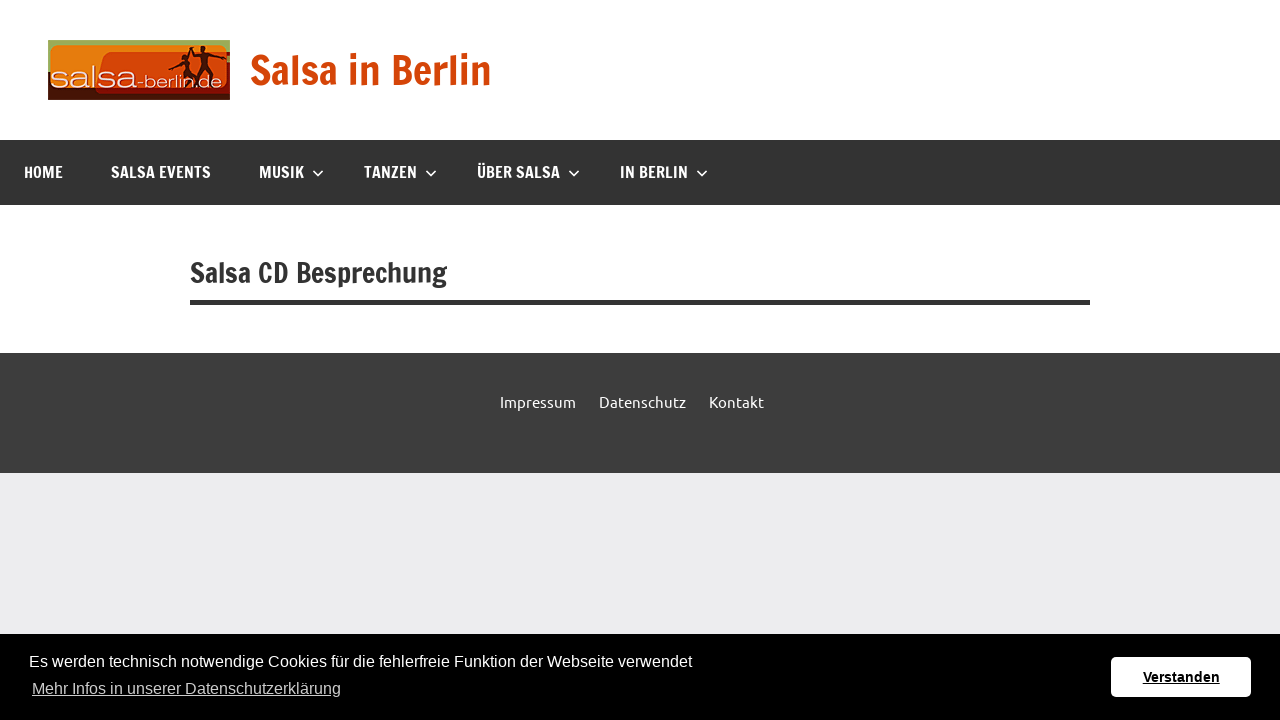

--- FILE ---
content_type: text/javascript
request_url: https://www.salsa-berlin.de/web-components/review/review.js
body_size: 222822
content:
var Up=Object.create;var ls=Object.defineProperty,$p=Object.defineProperties,zp=Object.getOwnPropertyDescriptor,Gp=Object.getOwnPropertyDescriptors,Wp=Object.getOwnPropertyNames,Eu=Object.getOwnPropertySymbols,qp=Object.getPrototypeOf,bu=Object.prototype.hasOwnProperty,Zp=Object.prototype.propertyIsEnumerable;var Cu=(e,t,n)=>t in e?ls(e,t,{enumerable:!0,configurable:!0,writable:!0,value:n}):e[t]=n,Ae=(e,t)=>{for(var n in t||={})bu.call(t,n)&&Cu(e,n,t[n]);if(Eu)for(var n of Eu(t))Zp.call(t,n)&&Cu(e,n,t[n]);return e},qe=(e,t)=>$p(e,Gp(t));var Iu=(e=>typeof require<"u"?require:typeof Proxy<"u"?new Proxy(e,{get:(t,n)=>(typeof require<"u"?require:t)[n]}):e)(function(e){if(typeof require<"u")return require.apply(this,arguments);throw Error('Dynamic require of "'+e+'" is not supported')});var z=(e,t)=>()=>(t||e((t={exports:{}}).exports,t),t.exports);var Yp=(e,t,n,r)=>{if(t&&typeof t=="object"||typeof t=="function")for(let o of Wp(t))!bu.call(e,o)&&o!==n&&ls(e,o,{get:()=>t[o],enumerable:!(r=zp(t,o))||r.enumerable});return e};var Kp=(e,t,n)=>(n=e!=null?Up(qp(e)):{},Yp(t||!e||!e.__esModule?ls(n,"default",{value:e,enumerable:!0}):n,e));var D0=z(()=>{"use strict"});var q=z((Ci,E0)=>{"use strict";(function(e,t){typeof Ci=="object"?E0.exports=Ci=t():typeof define=="function"&&define.amd?define([],t):e.CryptoJS=t()})(Ci,function(){var e=e||(function(t,n){var r;if(typeof window<"u"&&window.crypto&&(r=window.crypto),typeof self<"u"&&self.crypto&&(r=self.crypto),typeof globalThis<"u"&&globalThis.crypto&&(r=globalThis.crypto),!r&&typeof window<"u"&&window.msCrypto&&(r=window.msCrypto),!r&&typeof global<"u"&&global.crypto&&(r=global.crypto),!r&&typeof Iu=="function")try{r=D0()}catch{}var o=function(){if(r){if(typeof r.getRandomValues=="function")try{return r.getRandomValues(new Uint32Array(1))[0]}catch{}if(typeof r.randomBytes=="function")try{return r.randomBytes(4).readInt32LE()}catch{}}throw new Error("Native crypto module could not be used to get secure random number.")},i=Object.create||(function(){function h(){}return function(m){var D;return h.prototype=m,D=new h,h.prototype=null,D}})(),s={},a=s.lib={},c=a.Base=(function(){return{extend:function(h){var m=i(this);return h&&m.mixIn(h),(!m.hasOwnProperty("init")||this.init===m.init)&&(m.init=function(){m.$super.init.apply(this,arguments)}),m.init.prototype=m,m.$super=this,m},create:function(){var h=this.extend();return h.init.apply(h,arguments),h},init:function(){},mixIn:function(h){for(var m in h)h.hasOwnProperty(m)&&(this[m]=h[m]);h.hasOwnProperty("toString")&&(this.toString=h.toString)},clone:function(){return this.init.prototype.extend(this)}}})(),l=a.WordArray=c.extend({init:function(h,m){h=this.words=h||[],m!=n?this.sigBytes=m:this.sigBytes=h.length*4},toString:function(h){return(h||d).stringify(this)},concat:function(h){var m=this.words,D=h.words,x=this.sigBytes,E=h.sigBytes;if(this.clamp(),x%4)for(var C=0;C<E;C++){var S=D[C>>>2]>>>24-C%4*8&255;m[x+C>>>2]|=S<<24-(x+C)%4*8}else for(var M=0;M<E;M+=4)m[x+M>>>2]=D[M>>>2];return this.sigBytes+=E,this},clamp:function(){var h=this.words,m=this.sigBytes;h[m>>>2]&=4294967295<<32-m%4*8,h.length=t.ceil(m/4)},clone:function(){var h=c.clone.call(this);return h.words=this.words.slice(0),h},random:function(h){for(var m=[],D=0;D<h;D+=4)m.push(o());return new l.init(m,h)}}),u=s.enc={},d=u.Hex={stringify:function(h){for(var m=h.words,D=h.sigBytes,x=[],E=0;E<D;E++){var C=m[E>>>2]>>>24-E%4*8&255;x.push((C>>>4).toString(16)),x.push((C&15).toString(16))}return x.join("")},parse:function(h){for(var m=h.length,D=[],x=0;x<m;x+=2)D[x>>>3]|=parseInt(h.substr(x,2),16)<<24-x%8*4;return new l.init(D,m/2)}},f=u.Latin1={stringify:function(h){for(var m=h.words,D=h.sigBytes,x=[],E=0;E<D;E++){var C=m[E>>>2]>>>24-E%4*8&255;x.push(String.fromCharCode(C))}return x.join("")},parse:function(h){for(var m=h.length,D=[],x=0;x<m;x++)D[x>>>2]|=(h.charCodeAt(x)&255)<<24-x%4*8;return new l.init(D,m)}},p=u.Utf8={stringify:function(h){try{return decodeURIComponent(escape(f.stringify(h)))}catch{throw new Error("Malformed UTF-8 data")}},parse:function(h){return f.parse(unescape(encodeURIComponent(h)))}},g=a.BufferedBlockAlgorithm=c.extend({reset:function(){this._data=new l.init,this._nDataBytes=0},_append:function(h){typeof h=="string"&&(h=p.parse(h)),this._data.concat(h),this._nDataBytes+=h.sigBytes},_process:function(h){var m,D=this._data,x=D.words,E=D.sigBytes,C=this.blockSize,S=C*4,M=E/S;h?M=t.ceil(M):M=t.max((M|0)-this._minBufferSize,0);var F=M*C,k=t.min(F*4,E);if(F){for(var b=0;b<F;b+=C)this._doProcessBlock(x,b);m=x.splice(0,F),D.sigBytes-=k}return new l.init(m,k)},clone:function(){var h=c.clone.call(this);return h._data=this._data.clone(),h},_minBufferSize:0}),y=a.Hasher=g.extend({cfg:c.extend(),init:function(h){this.cfg=this.cfg.extend(h),this.reset()},reset:function(){g.reset.call(this),this._doReset()},update:function(h){return this._append(h),this._process(),this},finalize:function(h){h&&this._append(h);var m=this._doFinalize();return m},blockSize:512/32,_createHelper:function(h){return function(m,D){return new h.init(D).finalize(m)}},_createHmacHelper:function(h){return function(m,D){return new v.HMAC.init(h,D).finalize(m)}}}),v=s.algo={};return s})(Math);return e})});var Pr=z((bi,C0)=>{"use strict";(function(e,t){typeof bi=="object"?C0.exports=bi=t(q()):typeof define=="function"&&define.amd?define(["./core"],t):t(e.CryptoJS)})(bi,function(e){return(function(t){var n=e,r=n.lib,o=r.Base,i=r.WordArray,s=n.x64={},a=s.Word=o.extend({init:function(l,u){this.high=l,this.low=u}}),c=s.WordArray=o.extend({init:function(l,u){l=this.words=l||[],u!=t?this.sigBytes=u:this.sigBytes=l.length*8},toX32:function(){for(var l=this.words,u=l.length,d=[],f=0;f<u;f++){var p=l[f];d.push(p.high),d.push(p.low)}return i.create(d,this.sigBytes)},clone:function(){for(var l=o.clone.call(this),u=l.words=this.words.slice(0),d=u.length,f=0;f<d;f++)u[f]=u[f].clone();return l}})})(),e})});var I0=z((Ii,b0)=>{"use strict";(function(e,t){typeof Ii=="object"?b0.exports=Ii=t(q()):typeof define=="function"&&define.amd?define(["./core"],t):t(e.CryptoJS)})(Ii,function(e){return(function(){if(typeof ArrayBuffer=="function"){var t=e,n=t.lib,r=n.WordArray,o=r.init,i=r.init=function(s){if(s instanceof ArrayBuffer&&(s=new Uint8Array(s)),(s instanceof Int8Array||typeof Uint8ClampedArray<"u"&&s instanceof Uint8ClampedArray||s instanceof Int16Array||s instanceof Uint16Array||s instanceof Int32Array||s instanceof Uint32Array||s instanceof Float32Array||s instanceof Float64Array)&&(s=new Uint8Array(s.buffer,s.byteOffset,s.byteLength)),s instanceof Uint8Array){for(var a=s.byteLength,c=[],l=0;l<a;l++)c[l>>>2]|=s[l]<<24-l%4*8;o.call(this,c,a)}else o.apply(this,arguments)};i.prototype=r}})(),e.lib.WordArray})});var w0=z((_i,_0)=>{"use strict";(function(e,t){typeof _i=="object"?_0.exports=_i=t(q()):typeof define=="function"&&define.amd?define(["./core"],t):t(e.CryptoJS)})(_i,function(e){return(function(){var t=e,n=t.lib,r=n.WordArray,o=t.enc,i=o.Utf16=o.Utf16BE={stringify:function(a){for(var c=a.words,l=a.sigBytes,u=[],d=0;d<l;d+=2){var f=c[d>>>2]>>>16-d%4*8&65535;u.push(String.fromCharCode(f))}return u.join("")},parse:function(a){for(var c=a.length,l=[],u=0;u<c;u++)l[u>>>1]|=a.charCodeAt(u)<<16-u%2*16;return r.create(l,c*2)}};o.Utf16LE={stringify:function(a){for(var c=a.words,l=a.sigBytes,u=[],d=0;d<l;d+=2){var f=s(c[d>>>2]>>>16-d%4*8&65535);u.push(String.fromCharCode(f))}return u.join("")},parse:function(a){for(var c=a.length,l=[],u=0;u<c;u++)l[u>>>1]|=s(a.charCodeAt(u)<<16-u%2*16);return r.create(l,c*2)}};function s(a){return a<<8&4278255360|a>>>8&16711935}})(),e.enc.Utf16})});var Mt=z((wi,T0)=>{"use strict";(function(e,t){typeof wi=="object"?T0.exports=wi=t(q()):typeof define=="function"&&define.amd?define(["./core"],t):t(e.CryptoJS)})(wi,function(e){return(function(){var t=e,n=t.lib,r=n.WordArray,o=t.enc,i=o.Base64={stringify:function(a){var c=a.words,l=a.sigBytes,u=this._map;a.clamp();for(var d=[],f=0;f<l;f+=3)for(var p=c[f>>>2]>>>24-f%4*8&255,g=c[f+1>>>2]>>>24-(f+1)%4*8&255,y=c[f+2>>>2]>>>24-(f+2)%4*8&255,v=p<<16|g<<8|y,h=0;h<4&&f+h*.75<l;h++)d.push(u.charAt(v>>>6*(3-h)&63));var m=u.charAt(64);if(m)for(;d.length%4;)d.push(m);return d.join("")},parse:function(a){var c=a.length,l=this._map,u=this._reverseMap;if(!u){u=this._reverseMap=[];for(var d=0;d<l.length;d++)u[l.charCodeAt(d)]=d}var f=l.charAt(64);if(f){var p=a.indexOf(f);p!==-1&&(c=p)}return s(a,c,u)},_map:"ABCDEFGHIJKLMNOPQRSTUVWXYZabcdefghijklmnopqrstuvwxyz0123456789+/="};function s(a,c,l){for(var u=[],d=0,f=0;f<c;f++)if(f%4){var p=l[a.charCodeAt(f-1)]<<f%4*2,g=l[a.charCodeAt(f)]>>>6-f%4*2,y=p|g;u[d>>>2]|=y<<24-d%4*8,d++}return r.create(u,d)}})(),e.enc.Base64})});var S0=z((Ti,A0)=>{"use strict";(function(e,t){typeof Ti=="object"?A0.exports=Ti=t(q()):typeof define=="function"&&define.amd?define(["./core"],t):t(e.CryptoJS)})(Ti,function(e){return(function(){var t=e,n=t.lib,r=n.WordArray,o=t.enc,i=o.Base64url={stringify:function(a,c){c===void 0&&(c=!0);var l=a.words,u=a.sigBytes,d=c?this._safe_map:this._map;a.clamp();for(var f=[],p=0;p<u;p+=3)for(var g=l[p>>>2]>>>24-p%4*8&255,y=l[p+1>>>2]>>>24-(p+1)%4*8&255,v=l[p+2>>>2]>>>24-(p+2)%4*8&255,h=g<<16|y<<8|v,m=0;m<4&&p+m*.75<u;m++)f.push(d.charAt(h>>>6*(3-m)&63));var D=d.charAt(64);if(D)for(;f.length%4;)f.push(D);return f.join("")},parse:function(a,c){c===void 0&&(c=!0);var l=a.length,u=c?this._safe_map:this._map,d=this._reverseMap;if(!d){d=this._reverseMap=[];for(var f=0;f<u.length;f++)d[u.charCodeAt(f)]=f}var p=u.charAt(64);if(p){var g=a.indexOf(p);g!==-1&&(l=g)}return s(a,l,d)},_map:"ABCDEFGHIJKLMNOPQRSTUVWXYZabcdefghijklmnopqrstuvwxyz0123456789+/=",_safe_map:"ABCDEFGHIJKLMNOPQRSTUVWXYZabcdefghijklmnopqrstuvwxyz0123456789-_"};function s(a,c,l){for(var u=[],d=0,f=0;f<c;f++)if(f%4){var p=l[a.charCodeAt(f-1)]<<f%4*2,g=l[a.charCodeAt(f)]>>>6-f%4*2,y=p|g;u[d>>>2]|=y<<24-d%4*8,d++}return r.create(u,d)}})(),e.enc.Base64url})});var Nt=z((Ai,M0)=>{"use strict";(function(e,t){typeof Ai=="object"?M0.exports=Ai=t(q()):typeof define=="function"&&define.amd?define(["./core"],t):t(e.CryptoJS)})(Ai,function(e){return(function(t){var n=e,r=n.lib,o=r.WordArray,i=r.Hasher,s=n.algo,a=[];(function(){for(var p=0;p<64;p++)a[p]=t.abs(t.sin(p+1))*4294967296|0})();var c=s.MD5=i.extend({_doReset:function(){this._hash=new o.init([1732584193,4023233417,2562383102,271733878])},_doProcessBlock:function(p,g){for(var y=0;y<16;y++){var v=g+y,h=p[v];p[v]=(h<<8|h>>>24)&16711935|(h<<24|h>>>8)&4278255360}var m=this._hash.words,D=p[g+0],x=p[g+1],E=p[g+2],C=p[g+3],S=p[g+4],M=p[g+5],F=p[g+6],k=p[g+7],b=p[g+8],N=p[g+9],R=p[g+10],T=p[g+11],B=p[g+12],O=p[g+13],H=p[g+14],Z=p[g+15],I=m[0],w=m[1],A=m[2],_=m[3];I=l(I,w,A,_,D,7,a[0]),_=l(_,I,w,A,x,12,a[1]),A=l(A,_,I,w,E,17,a[2]),w=l(w,A,_,I,C,22,a[3]),I=l(I,w,A,_,S,7,a[4]),_=l(_,I,w,A,M,12,a[5]),A=l(A,_,I,w,F,17,a[6]),w=l(w,A,_,I,k,22,a[7]),I=l(I,w,A,_,b,7,a[8]),_=l(_,I,w,A,N,12,a[9]),A=l(A,_,I,w,R,17,a[10]),w=l(w,A,_,I,T,22,a[11]),I=l(I,w,A,_,B,7,a[12]),_=l(_,I,w,A,O,12,a[13]),A=l(A,_,I,w,H,17,a[14]),w=l(w,A,_,I,Z,22,a[15]),I=u(I,w,A,_,x,5,a[16]),_=u(_,I,w,A,F,9,a[17]),A=u(A,_,I,w,T,14,a[18]),w=u(w,A,_,I,D,20,a[19]),I=u(I,w,A,_,M,5,a[20]),_=u(_,I,w,A,R,9,a[21]),A=u(A,_,I,w,Z,14,a[22]),w=u(w,A,_,I,S,20,a[23]),I=u(I,w,A,_,N,5,a[24]),_=u(_,I,w,A,H,9,a[25]),A=u(A,_,I,w,C,14,a[26]),w=u(w,A,_,I,b,20,a[27]),I=u(I,w,A,_,O,5,a[28]),_=u(_,I,w,A,E,9,a[29]),A=u(A,_,I,w,k,14,a[30]),w=u(w,A,_,I,B,20,a[31]),I=d(I,w,A,_,M,4,a[32]),_=d(_,I,w,A,b,11,a[33]),A=d(A,_,I,w,T,16,a[34]),w=d(w,A,_,I,H,23,a[35]),I=d(I,w,A,_,x,4,a[36]),_=d(_,I,w,A,S,11,a[37]),A=d(A,_,I,w,k,16,a[38]),w=d(w,A,_,I,R,23,a[39]),I=d(I,w,A,_,O,4,a[40]),_=d(_,I,w,A,D,11,a[41]),A=d(A,_,I,w,C,16,a[42]),w=d(w,A,_,I,F,23,a[43]),I=d(I,w,A,_,N,4,a[44]),_=d(_,I,w,A,B,11,a[45]),A=d(A,_,I,w,Z,16,a[46]),w=d(w,A,_,I,E,23,a[47]),I=f(I,w,A,_,D,6,a[48]),_=f(_,I,w,A,k,10,a[49]),A=f(A,_,I,w,H,15,a[50]),w=f(w,A,_,I,M,21,a[51]),I=f(I,w,A,_,B,6,a[52]),_=f(_,I,w,A,C,10,a[53]),A=f(A,_,I,w,R,15,a[54]),w=f(w,A,_,I,x,21,a[55]),I=f(I,w,A,_,b,6,a[56]),_=f(_,I,w,A,Z,10,a[57]),A=f(A,_,I,w,F,15,a[58]),w=f(w,A,_,I,O,21,a[59]),I=f(I,w,A,_,S,6,a[60]),_=f(_,I,w,A,T,10,a[61]),A=f(A,_,I,w,E,15,a[62]),w=f(w,A,_,I,N,21,a[63]),m[0]=m[0]+I|0,m[1]=m[1]+w|0,m[2]=m[2]+A|0,m[3]=m[3]+_|0},_doFinalize:function(){var p=this._data,g=p.words,y=this._nDataBytes*8,v=p.sigBytes*8;g[v>>>5]|=128<<24-v%32;var h=t.floor(y/4294967296),m=y;g[(v+64>>>9<<4)+15]=(h<<8|h>>>24)&16711935|(h<<24|h>>>8)&4278255360,g[(v+64>>>9<<4)+14]=(m<<8|m>>>24)&16711935|(m<<24|m>>>8)&4278255360,p.sigBytes=(g.length+1)*4,this._process();for(var D=this._hash,x=D.words,E=0;E<4;E++){var C=x[E];x[E]=(C<<8|C>>>24)&16711935|(C<<24|C>>>8)&4278255360}return D},clone:function(){var p=i.clone.call(this);return p._hash=this._hash.clone(),p}});function l(p,g,y,v,h,m,D){var x=p+(g&y|~g&v)+h+D;return(x<<m|x>>>32-m)+g}function u(p,g,y,v,h,m,D){var x=p+(g&v|y&~v)+h+D;return(x<<m|x>>>32-m)+g}function d(p,g,y,v,h,m,D){var x=p+(g^y^v)+h+D;return(x<<m|x>>>32-m)+g}function f(p,g,y,v,h,m,D){var x=p+(y^(g|~v))+h+D;return(x<<m|x>>>32-m)+g}n.MD5=i._createHelper(c),n.HmacMD5=i._createHmacHelper(c)})(Math),e.MD5})});var au=z((Si,N0)=>{"use strict";(function(e,t){typeof Si=="object"?N0.exports=Si=t(q()):typeof define=="function"&&define.amd?define(["./core"],t):t(e.CryptoJS)})(Si,function(e){return(function(){var t=e,n=t.lib,r=n.WordArray,o=n.Hasher,i=t.algo,s=[],a=i.SHA1=o.extend({_doReset:function(){this._hash=new r.init([1732584193,4023233417,2562383102,271733878,3285377520])},_doProcessBlock:function(c,l){for(var u=this._hash.words,d=u[0],f=u[1],p=u[2],g=u[3],y=u[4],v=0;v<80;v++){if(v<16)s[v]=c[l+v]|0;else{var h=s[v-3]^s[v-8]^s[v-14]^s[v-16];s[v]=h<<1|h>>>31}var m=(d<<5|d>>>27)+y+s[v];v<20?m+=(f&p|~f&g)+1518500249:v<40?m+=(f^p^g)+1859775393:v<60?m+=(f&p|f&g|p&g)-1894007588:m+=(f^p^g)-899497514,y=g,g=p,p=f<<30|f>>>2,f=d,d=m}u[0]=u[0]+d|0,u[1]=u[1]+f|0,u[2]=u[2]+p|0,u[3]=u[3]+g|0,u[4]=u[4]+y|0},_doFinalize:function(){var c=this._data,l=c.words,u=this._nDataBytes*8,d=c.sigBytes*8;return l[d>>>5]|=128<<24-d%32,l[(d+64>>>9<<4)+14]=Math.floor(u/4294967296),l[(d+64>>>9<<4)+15]=u,c.sigBytes=l.length*4,this._process(),this._hash},clone:function(){var c=o.clone.call(this);return c._hash=this._hash.clone(),c}});t.SHA1=o._createHelper(a),t.HmacSHA1=o._createHmacHelper(a)})(),e.SHA1})});var Ni=z((Mi,F0)=>{"use strict";(function(e,t){typeof Mi=="object"?F0.exports=Mi=t(q()):typeof define=="function"&&define.amd?define(["./core"],t):t(e.CryptoJS)})(Mi,function(e){return(function(t){var n=e,r=n.lib,o=r.WordArray,i=r.Hasher,s=n.algo,a=[],c=[];(function(){function d(y){for(var v=t.sqrt(y),h=2;h<=v;h++)if(!(y%h))return!1;return!0}function f(y){return(y-(y|0))*4294967296|0}for(var p=2,g=0;g<64;)d(p)&&(g<8&&(a[g]=f(t.pow(p,1/2))),c[g]=f(t.pow(p,1/3)),g++),p++})();var l=[],u=s.SHA256=i.extend({_doReset:function(){this._hash=new o.init(a.slice(0))},_doProcessBlock:function(d,f){for(var p=this._hash.words,g=p[0],y=p[1],v=p[2],h=p[3],m=p[4],D=p[5],x=p[6],E=p[7],C=0;C<64;C++){if(C<16)l[C]=d[f+C]|0;else{var S=l[C-15],M=(S<<25|S>>>7)^(S<<14|S>>>18)^S>>>3,F=l[C-2],k=(F<<15|F>>>17)^(F<<13|F>>>19)^F>>>10;l[C]=M+l[C-7]+k+l[C-16]}var b=m&D^~m&x,N=g&y^g&v^y&v,R=(g<<30|g>>>2)^(g<<19|g>>>13)^(g<<10|g>>>22),T=(m<<26|m>>>6)^(m<<21|m>>>11)^(m<<7|m>>>25),B=E+T+b+c[C]+l[C],O=R+N;E=x,x=D,D=m,m=h+B|0,h=v,v=y,y=g,g=B+O|0}p[0]=p[0]+g|0,p[1]=p[1]+y|0,p[2]=p[2]+v|0,p[3]=p[3]+h|0,p[4]=p[4]+m|0,p[5]=p[5]+D|0,p[6]=p[6]+x|0,p[7]=p[7]+E|0},_doFinalize:function(){var d=this._data,f=d.words,p=this._nDataBytes*8,g=d.sigBytes*8;return f[g>>>5]|=128<<24-g%32,f[(g+64>>>9<<4)+14]=t.floor(p/4294967296),f[(g+64>>>9<<4)+15]=p,d.sigBytes=f.length*4,this._process(),this._hash},clone:function(){var d=i.clone.call(this);return d._hash=this._hash.clone(),d}});n.SHA256=i._createHelper(u),n.HmacSHA256=i._createHmacHelper(u)})(Math),e.SHA256})});var k0=z((Fi,R0)=>{"use strict";(function(e,t,n){typeof Fi=="object"?R0.exports=Fi=t(q(),Ni()):typeof define=="function"&&define.amd?define(["./core","./sha256"],t):t(e.CryptoJS)})(Fi,function(e){return(function(){var t=e,n=t.lib,r=n.WordArray,o=t.algo,i=o.SHA256,s=o.SHA224=i.extend({_doReset:function(){this._hash=new r.init([3238371032,914150663,812702999,4144912697,4290775857,1750603025,1694076839,3204075428])},_doFinalize:function(){var a=i._doFinalize.call(this);return a.sigBytes-=4,a}});t.SHA224=i._createHelper(s),t.HmacSHA224=i._createHmacHelper(s)})(),e.SHA224})});var cu=z((Ri,O0)=>{"use strict";(function(e,t,n){typeof Ri=="object"?O0.exports=Ri=t(q(),Pr()):typeof define=="function"&&define.amd?define(["./core","./x64-core"],t):t(e.CryptoJS)})(Ri,function(e){return(function(){var t=e,n=t.lib,r=n.Hasher,o=t.x64,i=o.Word,s=o.WordArray,a=t.algo;function c(){return i.create.apply(i,arguments)}var l=[c(1116352408,3609767458),c(1899447441,602891725),c(3049323471,3964484399),c(3921009573,2173295548),c(961987163,4081628472),c(1508970993,3053834265),c(2453635748,2937671579),c(2870763221,3664609560),c(3624381080,2734883394),c(310598401,1164996542),c(607225278,1323610764),c(1426881987,3590304994),c(1925078388,4068182383),c(2162078206,991336113),c(2614888103,633803317),c(3248222580,3479774868),c(3835390401,2666613458),c(4022224774,944711139),c(264347078,2341262773),c(604807628,2007800933),c(770255983,1495990901),c(1249150122,1856431235),c(1555081692,3175218132),c(1996064986,2198950837),c(2554220882,3999719339),c(2821834349,766784016),c(2952996808,2566594879),c(3210313671,3203337956),c(3336571891,1034457026),c(3584528711,2466948901),c(113926993,3758326383),c(338241895,168717936),c(666307205,1188179964),c(773529912,1546045734),c(1294757372,1522805485),c(1396182291,2643833823),c(1695183700,2343527390),c(1986661051,1014477480),c(2177026350,1206759142),c(2456956037,344077627),c(2730485921,1290863460),c(2820302411,3158454273),c(3259730800,3505952657),c(3345764771,106217008),c(3516065817,3606008344),c(3600352804,1432725776),c(4094571909,1467031594),c(275423344,851169720),c(430227734,3100823752),c(506948616,1363258195),c(659060556,3750685593),c(883997877,3785050280),c(958139571,3318307427),c(1322822218,3812723403),c(1537002063,2003034995),c(1747873779,3602036899),c(1955562222,1575990012),c(2024104815,1125592928),c(2227730452,2716904306),c(2361852424,442776044),c(2428436474,593698344),c(2756734187,3733110249),c(3204031479,2999351573),c(3329325298,3815920427),c(3391569614,3928383900),c(3515267271,566280711),c(3940187606,3454069534),c(4118630271,4000239992),c(116418474,1914138554),c(174292421,2731055270),c(289380356,3203993006),c(460393269,320620315),c(685471733,587496836),c(852142971,1086792851),c(1017036298,365543100),c(1126000580,2618297676),c(1288033470,3409855158),c(1501505948,4234509866),c(1607167915,987167468),c(1816402316,1246189591)],u=[];(function(){for(var f=0;f<80;f++)u[f]=c()})();var d=a.SHA512=r.extend({_doReset:function(){this._hash=new s.init([new i.init(1779033703,4089235720),new i.init(3144134277,2227873595),new i.init(1013904242,4271175723),new i.init(2773480762,1595750129),new i.init(1359893119,2917565137),new i.init(2600822924,725511199),new i.init(528734635,4215389547),new i.init(1541459225,327033209)])},_doProcessBlock:function(f,p){for(var g=this._hash.words,y=g[0],v=g[1],h=g[2],m=g[3],D=g[4],x=g[5],E=g[6],C=g[7],S=y.high,M=y.low,F=v.high,k=v.low,b=h.high,N=h.low,R=m.high,T=m.low,B=D.high,O=D.low,H=x.high,Z=x.low,I=E.high,w=E.low,A=C.high,_=C.low,re=S,ee=M,ye=F,V=k,jn=b,an=N,cs=R,Hn=T,je=B,we=O,Br=H,Vn=Z,Lr=I,Un=w,us=A,$n=_,He=0;He<80;He++){var Fe,gt,jr=u[He];if(He<16)gt=jr.high=f[p+He*2]|0,Fe=jr.low=f[p+He*2+1]|0;else{var uu=u[He-15],cn=uu.high,zn=uu.low,Sp=(cn>>>1|zn<<31)^(cn>>>8|zn<<24)^cn>>>7,lu=(zn>>>1|cn<<31)^(zn>>>8|cn<<24)^(zn>>>7|cn<<25),du=u[He-2],un=du.high,Gn=du.low,Mp=(un>>>19|Gn<<13)^(un<<3|Gn>>>29)^un>>>6,fu=(Gn>>>19|un<<13)^(Gn<<3|un>>>29)^(Gn>>>6|un<<26),pu=u[He-7],Np=pu.high,Fp=pu.low,hu=u[He-16],Rp=hu.high,gu=hu.low;Fe=lu+Fp,gt=Sp+Np+(Fe>>>0<lu>>>0?1:0),Fe=Fe+fu,gt=gt+Mp+(Fe>>>0<fu>>>0?1:0),Fe=Fe+gu,gt=gt+Rp+(Fe>>>0<gu>>>0?1:0),jr.high=gt,jr.low=Fe}var kp=je&Br^~je&Lr,mu=we&Vn^~we&Un,Op=re&ye^re&jn^ye&jn,Pp=ee&V^ee&an^V&an,Bp=(re>>>28|ee<<4)^(re<<30|ee>>>2)^(re<<25|ee>>>7),vu=(ee>>>28|re<<4)^(ee<<30|re>>>2)^(ee<<25|re>>>7),Lp=(je>>>14|we<<18)^(je>>>18|we<<14)^(je<<23|we>>>9),jp=(we>>>14|je<<18)^(we>>>18|je<<14)^(we<<23|je>>>9),yu=l[He],Hp=yu.high,xu=yu.low,Te=$n+jp,mt=us+Lp+(Te>>>0<$n>>>0?1:0),Te=Te+mu,mt=mt+kp+(Te>>>0<mu>>>0?1:0),Te=Te+xu,mt=mt+Hp+(Te>>>0<xu>>>0?1:0),Te=Te+Fe,mt=mt+gt+(Te>>>0<Fe>>>0?1:0),Du=vu+Pp,Vp=Bp+Op+(Du>>>0<vu>>>0?1:0);us=Lr,$n=Un,Lr=Br,Un=Vn,Br=je,Vn=we,we=Hn+Te|0,je=cs+mt+(we>>>0<Hn>>>0?1:0)|0,cs=jn,Hn=an,jn=ye,an=V,ye=re,V=ee,ee=Te+Du|0,re=mt+Vp+(ee>>>0<Te>>>0?1:0)|0}M=y.low=M+ee,y.high=S+re+(M>>>0<ee>>>0?1:0),k=v.low=k+V,v.high=F+ye+(k>>>0<V>>>0?1:0),N=h.low=N+an,h.high=b+jn+(N>>>0<an>>>0?1:0),T=m.low=T+Hn,m.high=R+cs+(T>>>0<Hn>>>0?1:0),O=D.low=O+we,D.high=B+je+(O>>>0<we>>>0?1:0),Z=x.low=Z+Vn,x.high=H+Br+(Z>>>0<Vn>>>0?1:0),w=E.low=w+Un,E.high=I+Lr+(w>>>0<Un>>>0?1:0),_=C.low=_+$n,C.high=A+us+(_>>>0<$n>>>0?1:0)},_doFinalize:function(){var f=this._data,p=f.words,g=this._nDataBytes*8,y=f.sigBytes*8;p[y>>>5]|=128<<24-y%32,p[(y+128>>>10<<5)+30]=Math.floor(g/4294967296),p[(y+128>>>10<<5)+31]=g,f.sigBytes=p.length*4,this._process();var v=this._hash.toX32();return v},clone:function(){var f=r.clone.call(this);return f._hash=this._hash.clone(),f},blockSize:1024/32});t.SHA512=r._createHelper(d),t.HmacSHA512=r._createHmacHelper(d)})(),e.SHA512})});var B0=z((ki,P0)=>{"use strict";(function(e,t,n){typeof ki=="object"?P0.exports=ki=t(q(),Pr(),cu()):typeof define=="function"&&define.amd?define(["./core","./x64-core","./sha512"],t):t(e.CryptoJS)})(ki,function(e){return(function(){var t=e,n=t.x64,r=n.Word,o=n.WordArray,i=t.algo,s=i.SHA512,a=i.SHA384=s.extend({_doReset:function(){this._hash=new o.init([new r.init(3418070365,3238371032),new r.init(1654270250,914150663),new r.init(2438529370,812702999),new r.init(355462360,4144912697),new r.init(1731405415,4290775857),new r.init(2394180231,1750603025),new r.init(3675008525,1694076839),new r.init(1203062813,3204075428)])},_doFinalize:function(){var c=s._doFinalize.call(this);return c.sigBytes-=16,c}});t.SHA384=s._createHelper(a),t.HmacSHA384=s._createHmacHelper(a)})(),e.SHA384})});var j0=z((Oi,L0)=>{"use strict";(function(e,t,n){typeof Oi=="object"?L0.exports=Oi=t(q(),Pr()):typeof define=="function"&&define.amd?define(["./core","./x64-core"],t):t(e.CryptoJS)})(Oi,function(e){return(function(t){var n=e,r=n.lib,o=r.WordArray,i=r.Hasher,s=n.x64,a=s.Word,c=n.algo,l=[],u=[],d=[];(function(){for(var g=1,y=0,v=0;v<24;v++){l[g+5*y]=(v+1)*(v+2)/2%64;var h=y%5,m=(2*g+3*y)%5;g=h,y=m}for(var g=0;g<5;g++)for(var y=0;y<5;y++)u[g+5*y]=y+(2*g+3*y)%5*5;for(var D=1,x=0;x<24;x++){for(var E=0,C=0,S=0;S<7;S++){if(D&1){var M=(1<<S)-1;M<32?C^=1<<M:E^=1<<M-32}D&128?D=D<<1^113:D<<=1}d[x]=a.create(E,C)}})();var f=[];(function(){for(var g=0;g<25;g++)f[g]=a.create()})();var p=c.SHA3=i.extend({cfg:i.cfg.extend({outputLength:512}),_doReset:function(){for(var g=this._state=[],y=0;y<25;y++)g[y]=new a.init;this.blockSize=(1600-2*this.cfg.outputLength)/32},_doProcessBlock:function(g,y){for(var v=this._state,h=this.blockSize/2,m=0;m<h;m++){var D=g[y+2*m],x=g[y+2*m+1];D=(D<<8|D>>>24)&16711935|(D<<24|D>>>8)&4278255360,x=(x<<8|x>>>24)&16711935|(x<<24|x>>>8)&4278255360;var E=v[m];E.high^=x,E.low^=D}for(var C=0;C<24;C++){for(var S=0;S<5;S++){for(var M=0,F=0,k=0;k<5;k++){var E=v[S+5*k];M^=E.high,F^=E.low}var b=f[S];b.high=M,b.low=F}for(var S=0;S<5;S++)for(var N=f[(S+4)%5],R=f[(S+1)%5],T=R.high,B=R.low,M=N.high^(T<<1|B>>>31),F=N.low^(B<<1|T>>>31),k=0;k<5;k++){var E=v[S+5*k];E.high^=M,E.low^=F}for(var O=1;O<25;O++){var M,F,E=v[O],H=E.high,Z=E.low,I=l[O];I<32?(M=H<<I|Z>>>32-I,F=Z<<I|H>>>32-I):(M=Z<<I-32|H>>>64-I,F=H<<I-32|Z>>>64-I);var w=f[u[O]];w.high=M,w.low=F}var A=f[0],_=v[0];A.high=_.high,A.low=_.low;for(var S=0;S<5;S++)for(var k=0;k<5;k++){var O=S+5*k,E=v[O],re=f[O],ee=f[(S+1)%5+5*k],ye=f[(S+2)%5+5*k];E.high=re.high^~ee.high&ye.high,E.low=re.low^~ee.low&ye.low}var E=v[0],V=d[C];E.high^=V.high,E.low^=V.low}},_doFinalize:function(){var g=this._data,y=g.words,v=this._nDataBytes*8,h=g.sigBytes*8,m=this.blockSize*32;y[h>>>5]|=1<<24-h%32,y[(t.ceil((h+1)/m)*m>>>5)-1]|=128,g.sigBytes=y.length*4,this._process();for(var D=this._state,x=this.cfg.outputLength/8,E=x/8,C=[],S=0;S<E;S++){var M=D[S],F=M.high,k=M.low;F=(F<<8|F>>>24)&16711935|(F<<24|F>>>8)&4278255360,k=(k<<8|k>>>24)&16711935|(k<<24|k>>>8)&4278255360,C.push(k),C.push(F)}return new o.init(C,x)},clone:function(){for(var g=i.clone.call(this),y=g._state=this._state.slice(0),v=0;v<25;v++)y[v]=y[v].clone();return g}});n.SHA3=i._createHelper(p),n.HmacSHA3=i._createHmacHelper(p)})(Math),e.SHA3})});var V0=z((Pi,H0)=>{"use strict";(function(e,t){typeof Pi=="object"?H0.exports=Pi=t(q()):typeof define=="function"&&define.amd?define(["./core"],t):t(e.CryptoJS)})(Pi,function(e){return(function(t){var n=e,r=n.lib,o=r.WordArray,i=r.Hasher,s=n.algo,a=o.create([0,1,2,3,4,5,6,7,8,9,10,11,12,13,14,15,7,4,13,1,10,6,15,3,12,0,9,5,2,14,11,8,3,10,14,4,9,15,8,1,2,7,0,6,13,11,5,12,1,9,11,10,0,8,12,4,13,3,7,15,14,5,6,2,4,0,5,9,7,12,2,10,14,1,3,8,11,6,15,13]),c=o.create([5,14,7,0,9,2,11,4,13,6,15,8,1,10,3,12,6,11,3,7,0,13,5,10,14,15,8,12,4,9,1,2,15,5,1,3,7,14,6,9,11,8,12,2,10,0,4,13,8,6,4,1,3,11,15,0,5,12,2,13,9,7,10,14,12,15,10,4,1,5,8,7,6,2,13,14,0,3,9,11]),l=o.create([11,14,15,12,5,8,7,9,11,13,14,15,6,7,9,8,7,6,8,13,11,9,7,15,7,12,15,9,11,7,13,12,11,13,6,7,14,9,13,15,14,8,13,6,5,12,7,5,11,12,14,15,14,15,9,8,9,14,5,6,8,6,5,12,9,15,5,11,6,8,13,12,5,12,13,14,11,8,5,6]),u=o.create([8,9,9,11,13,15,15,5,7,7,8,11,14,14,12,6,9,13,15,7,12,8,9,11,7,7,12,7,6,15,13,11,9,7,15,11,8,6,6,14,12,13,5,14,13,13,7,5,15,5,8,11,14,14,6,14,6,9,12,9,12,5,15,8,8,5,12,9,12,5,14,6,8,13,6,5,15,13,11,11]),d=o.create([0,1518500249,1859775393,2400959708,2840853838]),f=o.create([1352829926,1548603684,1836072691,2053994217,0]),p=s.RIPEMD160=i.extend({_doReset:function(){this._hash=o.create([1732584193,4023233417,2562383102,271733878,3285377520])},_doProcessBlock:function(x,E){for(var C=0;C<16;C++){var S=E+C,M=x[S];x[S]=(M<<8|M>>>24)&16711935|(M<<24|M>>>8)&4278255360}var F=this._hash.words,k=d.words,b=f.words,N=a.words,R=c.words,T=l.words,B=u.words,O,H,Z,I,w,A,_,re,ee,ye;A=O=F[0],_=H=F[1],re=Z=F[2],ee=I=F[3],ye=w=F[4];for(var V,C=0;C<80;C+=1)V=O+x[E+N[C]]|0,C<16?V+=g(H,Z,I)+k[0]:C<32?V+=y(H,Z,I)+k[1]:C<48?V+=v(H,Z,I)+k[2]:C<64?V+=h(H,Z,I)+k[3]:V+=m(H,Z,I)+k[4],V=V|0,V=D(V,T[C]),V=V+w|0,O=w,w=I,I=D(Z,10),Z=H,H=V,V=A+x[E+R[C]]|0,C<16?V+=m(_,re,ee)+b[0]:C<32?V+=h(_,re,ee)+b[1]:C<48?V+=v(_,re,ee)+b[2]:C<64?V+=y(_,re,ee)+b[3]:V+=g(_,re,ee)+b[4],V=V|0,V=D(V,B[C]),V=V+ye|0,A=ye,ye=ee,ee=D(re,10),re=_,_=V;V=F[1]+Z+ee|0,F[1]=F[2]+I+ye|0,F[2]=F[3]+w+A|0,F[3]=F[4]+O+_|0,F[4]=F[0]+H+re|0,F[0]=V},_doFinalize:function(){var x=this._data,E=x.words,C=this._nDataBytes*8,S=x.sigBytes*8;E[S>>>5]|=128<<24-S%32,E[(S+64>>>9<<4)+14]=(C<<8|C>>>24)&16711935|(C<<24|C>>>8)&4278255360,x.sigBytes=(E.length+1)*4,this._process();for(var M=this._hash,F=M.words,k=0;k<5;k++){var b=F[k];F[k]=(b<<8|b>>>24)&16711935|(b<<24|b>>>8)&4278255360}return M},clone:function(){var x=i.clone.call(this);return x._hash=this._hash.clone(),x}});function g(x,E,C){return x^E^C}function y(x,E,C){return x&E|~x&C}function v(x,E,C){return(x|~E)^C}function h(x,E,C){return x&C|E&~C}function m(x,E,C){return x^(E|~C)}function D(x,E){return x<<E|x>>>32-E}n.RIPEMD160=i._createHelper(p),n.HmacRIPEMD160=i._createHmacHelper(p)})(Math),e.RIPEMD160})});var Li=z((Bi,U0)=>{"use strict";(function(e,t){typeof Bi=="object"?U0.exports=Bi=t(q()):typeof define=="function"&&define.amd?define(["./core"],t):t(e.CryptoJS)})(Bi,function(e){(function(){var t=e,n=t.lib,r=n.Base,o=t.enc,i=o.Utf8,s=t.algo,a=s.HMAC=r.extend({init:function(c,l){c=this._hasher=new c.init,typeof l=="string"&&(l=i.parse(l));var u=c.blockSize,d=u*4;l.sigBytes>d&&(l=c.finalize(l)),l.clamp();for(var f=this._oKey=l.clone(),p=this._iKey=l.clone(),g=f.words,y=p.words,v=0;v<u;v++)g[v]^=1549556828,y[v]^=909522486;f.sigBytes=p.sigBytes=d,this.reset()},reset:function(){var c=this._hasher;c.reset(),c.update(this._iKey)},update:function(c){return this._hasher.update(c),this},finalize:function(c){var l=this._hasher,u=l.finalize(c);l.reset();var d=l.finalize(this._oKey.clone().concat(u));return d}})})()})});var z0=z((ji,$0)=>{"use strict";(function(e,t,n){typeof ji=="object"?$0.exports=ji=t(q(),Ni(),Li()):typeof define=="function"&&define.amd?define(["./core","./sha256","./hmac"],t):t(e.CryptoJS)})(ji,function(e){return(function(){var t=e,n=t.lib,r=n.Base,o=n.WordArray,i=t.algo,s=i.SHA256,a=i.HMAC,c=i.PBKDF2=r.extend({cfg:r.extend({keySize:128/32,hasher:s,iterations:25e4}),init:function(l){this.cfg=this.cfg.extend(l)},compute:function(l,u){for(var d=this.cfg,f=a.create(d.hasher,l),p=o.create(),g=o.create([1]),y=p.words,v=g.words,h=d.keySize,m=d.iterations;y.length<h;){var D=f.update(u).finalize(g);f.reset();for(var x=D.words,E=x.length,C=D,S=1;S<m;S++){C=f.finalize(C),f.reset();for(var M=C.words,F=0;F<E;F++)x[F]^=M[F]}p.concat(D),v[0]++}return p.sigBytes=h*4,p}});t.PBKDF2=function(l,u,d){return c.create(d).compute(l,u)}})(),e.PBKDF2})});var ht=z((Hi,G0)=>{"use strict";(function(e,t,n){typeof Hi=="object"?G0.exports=Hi=t(q(),au(),Li()):typeof define=="function"&&define.amd?define(["./core","./sha1","./hmac"],t):t(e.CryptoJS)})(Hi,function(e){return(function(){var t=e,n=t.lib,r=n.Base,o=n.WordArray,i=t.algo,s=i.MD5,a=i.EvpKDF=r.extend({cfg:r.extend({keySize:128/32,hasher:s,iterations:1}),init:function(c){this.cfg=this.cfg.extend(c)},compute:function(c,l){for(var u,d=this.cfg,f=d.hasher.create(),p=o.create(),g=p.words,y=d.keySize,v=d.iterations;g.length<y;){u&&f.update(u),u=f.update(c).finalize(l),f.reset();for(var h=1;h<v;h++)u=f.finalize(u),f.reset();p.concat(u)}return p.sigBytes=y*4,p}});t.EvpKDF=function(c,l,u){return a.create(u).compute(c,l)}})(),e.EvpKDF})});var ce=z((Vi,W0)=>{"use strict";(function(e,t,n){typeof Vi=="object"?W0.exports=Vi=t(q(),ht()):typeof define=="function"&&define.amd?define(["./core","./evpkdf"],t):t(e.CryptoJS)})(Vi,function(e){e.lib.Cipher||(function(t){var n=e,r=n.lib,o=r.Base,i=r.WordArray,s=r.BufferedBlockAlgorithm,a=n.enc,c=a.Utf8,l=a.Base64,u=n.algo,d=u.EvpKDF,f=r.Cipher=s.extend({cfg:o.extend(),createEncryptor:function(b,N){return this.create(this._ENC_XFORM_MODE,b,N)},createDecryptor:function(b,N){return this.create(this._DEC_XFORM_MODE,b,N)},init:function(b,N,R){this.cfg=this.cfg.extend(R),this._xformMode=b,this._key=N,this.reset()},reset:function(){s.reset.call(this),this._doReset()},process:function(b){return this._append(b),this._process()},finalize:function(b){b&&this._append(b);var N=this._doFinalize();return N},keySize:128/32,ivSize:128/32,_ENC_XFORM_MODE:1,_DEC_XFORM_MODE:2,_createHelper:(function(){function b(N){return typeof N=="string"?k:S}return function(N){return{encrypt:function(R,T,B){return b(T).encrypt(N,R,T,B)},decrypt:function(R,T,B){return b(T).decrypt(N,R,T,B)}}}})()}),p=r.StreamCipher=f.extend({_doFinalize:function(){var b=this._process(!0);return b},blockSize:1}),g=n.mode={},y=r.BlockCipherMode=o.extend({createEncryptor:function(b,N){return this.Encryptor.create(b,N)},createDecryptor:function(b,N){return this.Decryptor.create(b,N)},init:function(b,N){this._cipher=b,this._iv=N}}),v=g.CBC=(function(){var b=y.extend();b.Encryptor=b.extend({processBlock:function(R,T){var B=this._cipher,O=B.blockSize;N.call(this,R,T,O),B.encryptBlock(R,T),this._prevBlock=R.slice(T,T+O)}}),b.Decryptor=b.extend({processBlock:function(R,T){var B=this._cipher,O=B.blockSize,H=R.slice(T,T+O);B.decryptBlock(R,T),N.call(this,R,T,O),this._prevBlock=H}});function N(R,T,B){var O,H=this._iv;H?(O=H,this._iv=t):O=this._prevBlock;for(var Z=0;Z<B;Z++)R[T+Z]^=O[Z]}return b})(),h=n.pad={},m=h.Pkcs7={pad:function(b,N){for(var R=N*4,T=R-b.sigBytes%R,B=T<<24|T<<16|T<<8|T,O=[],H=0;H<T;H+=4)O.push(B);var Z=i.create(O,T);b.concat(Z)},unpad:function(b){var N=b.words[b.sigBytes-1>>>2]&255;b.sigBytes-=N}},D=r.BlockCipher=f.extend({cfg:f.cfg.extend({mode:v,padding:m}),reset:function(){var b;f.reset.call(this);var N=this.cfg,R=N.iv,T=N.mode;this._xformMode==this._ENC_XFORM_MODE?b=T.createEncryptor:(b=T.createDecryptor,this._minBufferSize=1),this._mode&&this._mode.__creator==b?this._mode.init(this,R&&R.words):(this._mode=b.call(T,this,R&&R.words),this._mode.__creator=b)},_doProcessBlock:function(b,N){this._mode.processBlock(b,N)},_doFinalize:function(){var b,N=this.cfg.padding;return this._xformMode==this._ENC_XFORM_MODE?(N.pad(this._data,this.blockSize),b=this._process(!0)):(b=this._process(!0),N.unpad(b)),b},blockSize:128/32}),x=r.CipherParams=o.extend({init:function(b){this.mixIn(b)},toString:function(b){return(b||this.formatter).stringify(this)}}),E=n.format={},C=E.OpenSSL={stringify:function(b){var N,R=b.ciphertext,T=b.salt;return T?N=i.create([1398893684,1701076831]).concat(T).concat(R):N=R,N.toString(l)},parse:function(b){var N,R=l.parse(b),T=R.words;return T[0]==1398893684&&T[1]==1701076831&&(N=i.create(T.slice(2,4)),T.splice(0,4),R.sigBytes-=16),x.create({ciphertext:R,salt:N})}},S=r.SerializableCipher=o.extend({cfg:o.extend({format:C}),encrypt:function(b,N,R,T){T=this.cfg.extend(T);var B=b.createEncryptor(R,T),O=B.finalize(N),H=B.cfg;return x.create({ciphertext:O,key:R,iv:H.iv,algorithm:b,mode:H.mode,padding:H.padding,blockSize:b.blockSize,formatter:T.format})},decrypt:function(b,N,R,T){T=this.cfg.extend(T),N=this._parse(N,T.format);var B=b.createDecryptor(R,T).finalize(N.ciphertext);return B},_parse:function(b,N){return typeof b=="string"?N.parse(b,this):b}}),M=n.kdf={},F=M.OpenSSL={execute:function(b,N,R,T,B){if(T||(T=i.random(64/8)),B)var O=d.create({keySize:N+R,hasher:B}).compute(b,T);else var O=d.create({keySize:N+R}).compute(b,T);var H=i.create(O.words.slice(N),R*4);return O.sigBytes=N*4,x.create({key:O,iv:H,salt:T})}},k=r.PasswordBasedCipher=S.extend({cfg:S.cfg.extend({kdf:F}),encrypt:function(b,N,R,T){T=this.cfg.extend(T);var B=T.kdf.execute(R,b.keySize,b.ivSize,T.salt,T.hasher);T.iv=B.iv;var O=S.encrypt.call(this,b,N,B.key,T);return O.mixIn(B),O},decrypt:function(b,N,R,T){T=this.cfg.extend(T),N=this._parse(N,T.format);var B=T.kdf.execute(R,b.keySize,b.ivSize,N.salt,T.hasher);T.iv=B.iv;var O=S.decrypt.call(this,b,N,B.key,T);return O}})})()})});var Z0=z((Ui,q0)=>{"use strict";(function(e,t,n){typeof Ui=="object"?q0.exports=Ui=t(q(),ce()):typeof define=="function"&&define.amd?define(["./core","./cipher-core"],t):t(e.CryptoJS)})(Ui,function(e){return e.mode.CFB=(function(){var t=e.lib.BlockCipherMode.extend();t.Encryptor=t.extend({processBlock:function(r,o){var i=this._cipher,s=i.blockSize;n.call(this,r,o,s,i),this._prevBlock=r.slice(o,o+s)}}),t.Decryptor=t.extend({processBlock:function(r,o){var i=this._cipher,s=i.blockSize,a=r.slice(o,o+s);n.call(this,r,o,s,i),this._prevBlock=a}});function n(r,o,i,s){var a,c=this._iv;c?(a=c.slice(0),this._iv=void 0):a=this._prevBlock,s.encryptBlock(a,0);for(var l=0;l<i;l++)r[o+l]^=a[l]}return t})(),e.mode.CFB})});var K0=z(($i,Y0)=>{"use strict";(function(e,t,n){typeof $i=="object"?Y0.exports=$i=t(q(),ce()):typeof define=="function"&&define.amd?define(["./core","./cipher-core"],t):t(e.CryptoJS)})($i,function(e){return e.mode.CTR=(function(){var t=e.lib.BlockCipherMode.extend(),n=t.Encryptor=t.extend({processBlock:function(r,o){var i=this._cipher,s=i.blockSize,a=this._iv,c=this._counter;a&&(c=this._counter=a.slice(0),this._iv=void 0);var l=c.slice(0);i.encryptBlock(l,0),c[s-1]=c[s-1]+1|0;for(var u=0;u<s;u++)r[o+u]^=l[u]}});return t.Decryptor=n,t})(),e.mode.CTR})});var X0=z((zi,Q0)=>{"use strict";(function(e,t,n){typeof zi=="object"?Q0.exports=zi=t(q(),ce()):typeof define=="function"&&define.amd?define(["./core","./cipher-core"],t):t(e.CryptoJS)})(zi,function(e){return e.mode.CTRGladman=(function(){var t=e.lib.BlockCipherMode.extend();function n(i){if((i>>24&255)===255){var s=i>>16&255,a=i>>8&255,c=i&255;s===255?(s=0,a===255?(a=0,c===255?c=0:++c):++a):++s,i=0,i+=s<<16,i+=a<<8,i+=c}else i+=1<<24;return i}function r(i){return(i[0]=n(i[0]))===0&&(i[1]=n(i[1])),i}var o=t.Encryptor=t.extend({processBlock:function(i,s){var a=this._cipher,c=a.blockSize,l=this._iv,u=this._counter;l&&(u=this._counter=l.slice(0),this._iv=void 0),r(u);var d=u.slice(0);a.encryptBlock(d,0);for(var f=0;f<c;f++)i[s+f]^=d[f]}});return t.Decryptor=o,t})(),e.mode.CTRGladman})});var ep=z((Gi,J0)=>{"use strict";(function(e,t,n){typeof Gi=="object"?J0.exports=Gi=t(q(),ce()):typeof define=="function"&&define.amd?define(["./core","./cipher-core"],t):t(e.CryptoJS)})(Gi,function(e){return e.mode.OFB=(function(){var t=e.lib.BlockCipherMode.extend(),n=t.Encryptor=t.extend({processBlock:function(r,o){var i=this._cipher,s=i.blockSize,a=this._iv,c=this._keystream;a&&(c=this._keystream=a.slice(0),this._iv=void 0),i.encryptBlock(c,0);for(var l=0;l<s;l++)r[o+l]^=c[l]}});return t.Decryptor=n,t})(),e.mode.OFB})});var np=z((Wi,tp)=>{"use strict";(function(e,t,n){typeof Wi=="object"?tp.exports=Wi=t(q(),ce()):typeof define=="function"&&define.amd?define(["./core","./cipher-core"],t):t(e.CryptoJS)})(Wi,function(e){return e.mode.ECB=(function(){var t=e.lib.BlockCipherMode.extend();return t.Encryptor=t.extend({processBlock:function(n,r){this._cipher.encryptBlock(n,r)}}),t.Decryptor=t.extend({processBlock:function(n,r){this._cipher.decryptBlock(n,r)}}),t})(),e.mode.ECB})});var op=z((qi,rp)=>{"use strict";(function(e,t,n){typeof qi=="object"?rp.exports=qi=t(q(),ce()):typeof define=="function"&&define.amd?define(["./core","./cipher-core"],t):t(e.CryptoJS)})(qi,function(e){return e.pad.AnsiX923={pad:function(t,n){var r=t.sigBytes,o=n*4,i=o-r%o,s=r+i-1;t.clamp(),t.words[s>>>2]|=i<<24-s%4*8,t.sigBytes+=i},unpad:function(t){var n=t.words[t.sigBytes-1>>>2]&255;t.sigBytes-=n}},e.pad.Ansix923})});var sp=z((Zi,ip)=>{"use strict";(function(e,t,n){typeof Zi=="object"?ip.exports=Zi=t(q(),ce()):typeof define=="function"&&define.amd?define(["./core","./cipher-core"],t):t(e.CryptoJS)})(Zi,function(e){return e.pad.Iso10126={pad:function(t,n){var r=n*4,o=r-t.sigBytes%r;t.concat(e.lib.WordArray.random(o-1)).concat(e.lib.WordArray.create([o<<24],1))},unpad:function(t){var n=t.words[t.sigBytes-1>>>2]&255;t.sigBytes-=n}},e.pad.Iso10126})});var cp=z((Yi,ap)=>{"use strict";(function(e,t,n){typeof Yi=="object"?ap.exports=Yi=t(q(),ce()):typeof define=="function"&&define.amd?define(["./core","./cipher-core"],t):t(e.CryptoJS)})(Yi,function(e){return e.pad.Iso97971={pad:function(t,n){t.concat(e.lib.WordArray.create([2147483648],1)),e.pad.ZeroPadding.pad(t,n)},unpad:function(t){e.pad.ZeroPadding.unpad(t),t.sigBytes--}},e.pad.Iso97971})});var lp=z((Ki,up)=>{"use strict";(function(e,t,n){typeof Ki=="object"?up.exports=Ki=t(q(),ce()):typeof define=="function"&&define.amd?define(["./core","./cipher-core"],t):t(e.CryptoJS)})(Ki,function(e){return e.pad.ZeroPadding={pad:function(t,n){var r=n*4;t.clamp(),t.sigBytes+=r-(t.sigBytes%r||r)},unpad:function(t){for(var n=t.words,r=t.sigBytes-1,r=t.sigBytes-1;r>=0;r--)if(n[r>>>2]>>>24-r%4*8&255){t.sigBytes=r+1;break}}},e.pad.ZeroPadding})});var fp=z((Qi,dp)=>{"use strict";(function(e,t,n){typeof Qi=="object"?dp.exports=Qi=t(q(),ce()):typeof define=="function"&&define.amd?define(["./core","./cipher-core"],t):t(e.CryptoJS)})(Qi,function(e){return e.pad.NoPadding={pad:function(){},unpad:function(){}},e.pad.NoPadding})});var hp=z((Xi,pp)=>{"use strict";(function(e,t,n){typeof Xi=="object"?pp.exports=Xi=t(q(),ce()):typeof define=="function"&&define.amd?define(["./core","./cipher-core"],t):t(e.CryptoJS)})(Xi,function(e){return(function(t){var n=e,r=n.lib,o=r.CipherParams,i=n.enc,s=i.Hex,a=n.format,c=a.Hex={stringify:function(l){return l.ciphertext.toString(s)},parse:function(l){var u=s.parse(l);return o.create({ciphertext:u})}}})(),e.format.Hex})});var mp=z((Ji,gp)=>{"use strict";(function(e,t,n){typeof Ji=="object"?gp.exports=Ji=t(q(),Mt(),Nt(),ht(),ce()):typeof define=="function"&&define.amd?define(["./core","./enc-base64","./md5","./evpkdf","./cipher-core"],t):t(e.CryptoJS)})(Ji,function(e){return(function(){var t=e,n=t.lib,r=n.BlockCipher,o=t.algo,i=[],s=[],a=[],c=[],l=[],u=[],d=[],f=[],p=[],g=[];(function(){for(var h=[],m=0;m<256;m++)m<128?h[m]=m<<1:h[m]=m<<1^283;for(var D=0,x=0,m=0;m<256;m++){var E=x^x<<1^x<<2^x<<3^x<<4;E=E>>>8^E&255^99,i[D]=E,s[E]=D;var C=h[D],S=h[C],M=h[S],F=h[E]*257^E*16843008;a[D]=F<<24|F>>>8,c[D]=F<<16|F>>>16,l[D]=F<<8|F>>>24,u[D]=F;var F=M*16843009^S*65537^C*257^D*16843008;d[E]=F<<24|F>>>8,f[E]=F<<16|F>>>16,p[E]=F<<8|F>>>24,g[E]=F,D?(D=C^h[h[h[M^C]]],x^=h[h[x]]):D=x=1}})();var y=[0,1,2,4,8,16,32,64,128,27,54],v=o.AES=r.extend({_doReset:function(){var h;if(!(this._nRounds&&this._keyPriorReset===this._key)){for(var m=this._keyPriorReset=this._key,D=m.words,x=m.sigBytes/4,E=this._nRounds=x+6,C=(E+1)*4,S=this._keySchedule=[],M=0;M<C;M++)M<x?S[M]=D[M]:(h=S[M-1],M%x?x>6&&M%x==4&&(h=i[h>>>24]<<24|i[h>>>16&255]<<16|i[h>>>8&255]<<8|i[h&255]):(h=h<<8|h>>>24,h=i[h>>>24]<<24|i[h>>>16&255]<<16|i[h>>>8&255]<<8|i[h&255],h^=y[M/x|0]<<24),S[M]=S[M-x]^h);for(var F=this._invKeySchedule=[],k=0;k<C;k++){var M=C-k;if(k%4)var h=S[M];else var h=S[M-4];k<4||M<=4?F[k]=h:F[k]=d[i[h>>>24]]^f[i[h>>>16&255]]^p[i[h>>>8&255]]^g[i[h&255]]}}},encryptBlock:function(h,m){this._doCryptBlock(h,m,this._keySchedule,a,c,l,u,i)},decryptBlock:function(h,m){var D=h[m+1];h[m+1]=h[m+3],h[m+3]=D,this._doCryptBlock(h,m,this._invKeySchedule,d,f,p,g,s);var D=h[m+1];h[m+1]=h[m+3],h[m+3]=D},_doCryptBlock:function(h,m,D,x,E,C,S,M){for(var F=this._nRounds,k=h[m]^D[0],b=h[m+1]^D[1],N=h[m+2]^D[2],R=h[m+3]^D[3],T=4,B=1;B<F;B++){var O=x[k>>>24]^E[b>>>16&255]^C[N>>>8&255]^S[R&255]^D[T++],H=x[b>>>24]^E[N>>>16&255]^C[R>>>8&255]^S[k&255]^D[T++],Z=x[N>>>24]^E[R>>>16&255]^C[k>>>8&255]^S[b&255]^D[T++],I=x[R>>>24]^E[k>>>16&255]^C[b>>>8&255]^S[N&255]^D[T++];k=O,b=H,N=Z,R=I}var O=(M[k>>>24]<<24|M[b>>>16&255]<<16|M[N>>>8&255]<<8|M[R&255])^D[T++],H=(M[b>>>24]<<24|M[N>>>16&255]<<16|M[R>>>8&255]<<8|M[k&255])^D[T++],Z=(M[N>>>24]<<24|M[R>>>16&255]<<16|M[k>>>8&255]<<8|M[b&255])^D[T++],I=(M[R>>>24]<<24|M[k>>>16&255]<<16|M[b>>>8&255]<<8|M[N&255])^D[T++];h[m]=O,h[m+1]=H,h[m+2]=Z,h[m+3]=I},keySize:256/32});t.AES=r._createHelper(v)})(),e.AES})});var yp=z((es,vp)=>{"use strict";(function(e,t,n){typeof es=="object"?vp.exports=es=t(q(),Mt(),Nt(),ht(),ce()):typeof define=="function"&&define.amd?define(["./core","./enc-base64","./md5","./evpkdf","./cipher-core"],t):t(e.CryptoJS)})(es,function(e){return(function(){var t=e,n=t.lib,r=n.WordArray,o=n.BlockCipher,i=t.algo,s=[57,49,41,33,25,17,9,1,58,50,42,34,26,18,10,2,59,51,43,35,27,19,11,3,60,52,44,36,63,55,47,39,31,23,15,7,62,54,46,38,30,22,14,6,61,53,45,37,29,21,13,5,28,20,12,4],a=[14,17,11,24,1,5,3,28,15,6,21,10,23,19,12,4,26,8,16,7,27,20,13,2,41,52,31,37,47,55,30,40,51,45,33,48,44,49,39,56,34,53,46,42,50,36,29,32],c=[1,2,4,6,8,10,12,14,15,17,19,21,23,25,27,28],l=[{0:8421888,268435456:32768,536870912:8421378,805306368:2,1073741824:512,1342177280:8421890,1610612736:8389122,1879048192:8388608,2147483648:514,2415919104:8389120,2684354560:33280,2952790016:8421376,3221225472:32770,3489660928:8388610,3758096384:0,4026531840:33282,134217728:0,402653184:8421890,671088640:33282,939524096:32768,1207959552:8421888,1476395008:512,1744830464:8421378,2013265920:2,2281701376:8389120,2550136832:33280,2818572288:8421376,3087007744:8389122,3355443200:8388610,3623878656:32770,3892314112:514,4160749568:8388608,1:32768,268435457:2,536870913:8421888,805306369:8388608,1073741825:8421378,1342177281:33280,1610612737:512,1879048193:8389122,2147483649:8421890,2415919105:8421376,2684354561:8388610,2952790017:33282,3221225473:514,3489660929:8389120,3758096385:32770,4026531841:0,134217729:8421890,402653185:8421376,671088641:8388608,939524097:512,1207959553:32768,1476395009:8388610,1744830465:2,2013265921:33282,2281701377:32770,2550136833:8389122,2818572289:514,3087007745:8421888,3355443201:8389120,3623878657:0,3892314113:33280,4160749569:8421378},{0:1074282512,16777216:16384,33554432:524288,50331648:1074266128,67108864:1073741840,83886080:1074282496,100663296:1073758208,117440512:16,134217728:540672,150994944:1073758224,167772160:1073741824,184549376:540688,201326592:524304,218103808:0,234881024:16400,251658240:1074266112,8388608:1073758208,25165824:540688,41943040:16,58720256:1073758224,75497472:1074282512,92274688:1073741824,109051904:524288,125829120:1074266128,142606336:524304,159383552:0,176160768:16384,192937984:1074266112,209715200:1073741840,226492416:540672,243269632:1074282496,260046848:16400,268435456:0,285212672:1074266128,301989888:1073758224,318767104:1074282496,335544320:1074266112,352321536:16,369098752:540688,385875968:16384,402653184:16400,419430400:524288,436207616:524304,452984832:1073741840,469762048:540672,486539264:1073758208,503316480:1073741824,520093696:1074282512,276824064:540688,293601280:524288,310378496:1074266112,327155712:16384,343932928:1073758208,360710144:1074282512,377487360:16,394264576:1073741824,411041792:1074282496,427819008:1073741840,444596224:1073758224,461373440:524304,478150656:0,494927872:16400,511705088:1074266128,528482304:540672},{0:260,1048576:0,2097152:67109120,3145728:65796,4194304:65540,5242880:67108868,6291456:67174660,7340032:67174400,8388608:67108864,9437184:67174656,10485760:65792,11534336:67174404,12582912:67109124,13631488:65536,14680064:4,15728640:256,524288:67174656,1572864:67174404,2621440:0,3670016:67109120,4718592:67108868,5767168:65536,6815744:65540,7864320:260,8912896:4,9961472:256,11010048:67174400,12058624:65796,13107200:65792,14155776:67109124,15204352:67174660,16252928:67108864,16777216:67174656,17825792:65540,18874368:65536,19922944:67109120,20971520:256,22020096:67174660,23068672:67108868,24117248:0,25165824:67109124,26214400:67108864,27262976:4,28311552:65792,29360128:67174400,30408704:260,31457280:65796,32505856:67174404,17301504:67108864,18350080:260,19398656:67174656,20447232:0,21495808:65540,22544384:67109120,23592960:256,24641536:67174404,25690112:65536,26738688:67174660,27787264:65796,28835840:67108868,29884416:67109124,30932992:67174400,31981568:4,33030144:65792},{0:2151682048,65536:2147487808,131072:4198464,196608:2151677952,262144:0,327680:4198400,393216:2147483712,458752:4194368,524288:2147483648,589824:4194304,655360:64,720896:2147487744,786432:2151678016,851968:4160,917504:4096,983040:2151682112,32768:2147487808,98304:64,163840:2151678016,229376:2147487744,294912:4198400,360448:2151682112,425984:0,491520:2151677952,557056:4096,622592:2151682048,688128:4194304,753664:4160,819200:2147483648,884736:4194368,950272:4198464,1015808:2147483712,1048576:4194368,1114112:4198400,1179648:2147483712,1245184:0,1310720:4160,1376256:2151678016,1441792:2151682048,1507328:2147487808,1572864:2151682112,1638400:2147483648,1703936:2151677952,1769472:4198464,1835008:2147487744,1900544:4194304,1966080:64,2031616:4096,1081344:2151677952,1146880:2151682112,1212416:0,1277952:4198400,1343488:4194368,1409024:2147483648,1474560:2147487808,1540096:64,1605632:2147483712,1671168:4096,1736704:2147487744,1802240:2151678016,1867776:4160,1933312:2151682048,1998848:4194304,2064384:4198464},{0:128,4096:17039360,8192:262144,12288:536870912,16384:537133184,20480:16777344,24576:553648256,28672:262272,32768:16777216,36864:537133056,40960:536871040,45056:553910400,49152:553910272,53248:0,57344:17039488,61440:553648128,2048:17039488,6144:553648256,10240:128,14336:17039360,18432:262144,22528:537133184,26624:553910272,30720:536870912,34816:537133056,38912:0,43008:553910400,47104:16777344,51200:536871040,55296:553648128,59392:16777216,63488:262272,65536:262144,69632:128,73728:536870912,77824:553648256,81920:16777344,86016:553910272,90112:537133184,94208:16777216,98304:553910400,102400:553648128,106496:17039360,110592:537133056,114688:262272,118784:536871040,122880:0,126976:17039488,67584:553648256,71680:16777216,75776:17039360,79872:537133184,83968:536870912,88064:17039488,92160:128,96256:553910272,100352:262272,104448:553910400,108544:0,112640:553648128,116736:16777344,120832:262144,124928:537133056,129024:536871040},{0:268435464,256:8192,512:270532608,768:270540808,1024:268443648,1280:2097152,1536:2097160,1792:268435456,2048:0,2304:268443656,2560:2105344,2816:8,3072:270532616,3328:2105352,3584:8200,3840:270540800,128:270532608,384:270540808,640:8,896:2097152,1152:2105352,1408:268435464,1664:268443648,1920:8200,2176:2097160,2432:8192,2688:268443656,2944:270532616,3200:0,3456:270540800,3712:2105344,3968:268435456,4096:268443648,4352:270532616,4608:270540808,4864:8200,5120:2097152,5376:268435456,5632:268435464,5888:2105344,6144:2105352,6400:0,6656:8,6912:270532608,7168:8192,7424:268443656,7680:270540800,7936:2097160,4224:8,4480:2105344,4736:2097152,4992:268435464,5248:268443648,5504:8200,5760:270540808,6016:270532608,6272:270540800,6528:270532616,6784:8192,7040:2105352,7296:2097160,7552:0,7808:268435456,8064:268443656},{0:1048576,16:33555457,32:1024,48:1049601,64:34604033,80:0,96:1,112:34603009,128:33555456,144:1048577,160:33554433,176:34604032,192:34603008,208:1025,224:1049600,240:33554432,8:34603009,24:0,40:33555457,56:34604032,72:1048576,88:33554433,104:33554432,120:1025,136:1049601,152:33555456,168:34603008,184:1048577,200:1024,216:34604033,232:1,248:1049600,256:33554432,272:1048576,288:33555457,304:34603009,320:1048577,336:33555456,352:34604032,368:1049601,384:1025,400:34604033,416:1049600,432:1,448:0,464:34603008,480:33554433,496:1024,264:1049600,280:33555457,296:34603009,312:1,328:33554432,344:1048576,360:1025,376:34604032,392:33554433,408:34603008,424:0,440:34604033,456:1049601,472:1024,488:33555456,504:1048577},{0:134219808,1:131072,2:134217728,3:32,4:131104,5:134350880,6:134350848,7:2048,8:134348800,9:134219776,10:133120,11:134348832,12:2080,13:0,14:134217760,15:133152,2147483648:2048,2147483649:134350880,2147483650:134219808,2147483651:134217728,2147483652:134348800,2147483653:133120,2147483654:133152,2147483655:32,2147483656:134217760,2147483657:2080,2147483658:131104,2147483659:134350848,2147483660:0,2147483661:134348832,2147483662:134219776,2147483663:131072,16:133152,17:134350848,18:32,19:2048,20:134219776,21:134217760,22:134348832,23:131072,24:0,25:131104,26:134348800,27:134219808,28:134350880,29:133120,30:2080,31:134217728,2147483664:131072,2147483665:2048,2147483666:134348832,2147483667:133152,2147483668:32,2147483669:134348800,2147483670:134217728,2147483671:134219808,2147483672:134350880,2147483673:134217760,2147483674:134219776,2147483675:0,2147483676:133120,2147483677:2080,2147483678:131104,2147483679:134350848}],u=[4160749569,528482304,33030144,2064384,129024,8064,504,2147483679],d=i.DES=o.extend({_doReset:function(){for(var y=this._key,v=y.words,h=[],m=0;m<56;m++){var D=s[m]-1;h[m]=v[D>>>5]>>>31-D%32&1}for(var x=this._subKeys=[],E=0;E<16;E++){for(var C=x[E]=[],S=c[E],m=0;m<24;m++)C[m/6|0]|=h[(a[m]-1+S)%28]<<31-m%6,C[4+(m/6|0)]|=h[28+(a[m+24]-1+S)%28]<<31-m%6;C[0]=C[0]<<1|C[0]>>>31;for(var m=1;m<7;m++)C[m]=C[m]>>>(m-1)*4+3;C[7]=C[7]<<5|C[7]>>>27}for(var M=this._invSubKeys=[],m=0;m<16;m++)M[m]=x[15-m]},encryptBlock:function(y,v){this._doCryptBlock(y,v,this._subKeys)},decryptBlock:function(y,v){this._doCryptBlock(y,v,this._invSubKeys)},_doCryptBlock:function(y,v,h){this._lBlock=y[v],this._rBlock=y[v+1],f.call(this,4,252645135),f.call(this,16,65535),p.call(this,2,858993459),p.call(this,8,16711935),f.call(this,1,1431655765);for(var m=0;m<16;m++){for(var D=h[m],x=this._lBlock,E=this._rBlock,C=0,S=0;S<8;S++)C|=l[S][((E^D[S])&u[S])>>>0];this._lBlock=E,this._rBlock=x^C}var M=this._lBlock;this._lBlock=this._rBlock,this._rBlock=M,f.call(this,1,1431655765),p.call(this,8,16711935),p.call(this,2,858993459),f.call(this,16,65535),f.call(this,4,252645135),y[v]=this._lBlock,y[v+1]=this._rBlock},keySize:64/32,ivSize:64/32,blockSize:64/32});function f(y,v){var h=(this._lBlock>>>y^this._rBlock)&v;this._rBlock^=h,this._lBlock^=h<<y}function p(y,v){var h=(this._rBlock>>>y^this._lBlock)&v;this._lBlock^=h,this._rBlock^=h<<y}t.DES=o._createHelper(d);var g=i.TripleDES=o.extend({_doReset:function(){var y=this._key,v=y.words;if(v.length!==2&&v.length!==4&&v.length<6)throw new Error("Invalid key length - 3DES requires the key length to be 64, 128, 192 or >192.");var h=v.slice(0,2),m=v.length<4?v.slice(0,2):v.slice(2,4),D=v.length<6?v.slice(0,2):v.slice(4,6);this._des1=d.createEncryptor(r.create(h)),this._des2=d.createEncryptor(r.create(m)),this._des3=d.createEncryptor(r.create(D))},encryptBlock:function(y,v){this._des1.encryptBlock(y,v),this._des2.decryptBlock(y,v),this._des3.encryptBlock(y,v)},decryptBlock:function(y,v){this._des3.decryptBlock(y,v),this._des2.encryptBlock(y,v),this._des1.decryptBlock(y,v)},keySize:192/32,ivSize:64/32,blockSize:64/32});t.TripleDES=o._createHelper(g)})(),e.TripleDES})});var Dp=z((ts,xp)=>{"use strict";(function(e,t,n){typeof ts=="object"?xp.exports=ts=t(q(),Mt(),Nt(),ht(),ce()):typeof define=="function"&&define.amd?define(["./core","./enc-base64","./md5","./evpkdf","./cipher-core"],t):t(e.CryptoJS)})(ts,function(e){return(function(){var t=e,n=t.lib,r=n.StreamCipher,o=t.algo,i=o.RC4=r.extend({_doReset:function(){for(var c=this._key,l=c.words,u=c.sigBytes,d=this._S=[],f=0;f<256;f++)d[f]=f;for(var f=0,p=0;f<256;f++){var g=f%u,y=l[g>>>2]>>>24-g%4*8&255;p=(p+d[f]+y)%256;var v=d[f];d[f]=d[p],d[p]=v}this._i=this._j=0},_doProcessBlock:function(c,l){c[l]^=s.call(this)},keySize:256/32,ivSize:0});function s(){for(var c=this._S,l=this._i,u=this._j,d=0,f=0;f<4;f++){l=(l+1)%256,u=(u+c[l])%256;var p=c[l];c[l]=c[u],c[u]=p,d|=c[(c[l]+c[u])%256]<<24-f*8}return this._i=l,this._j=u,d}t.RC4=r._createHelper(i);var a=o.RC4Drop=i.extend({cfg:i.cfg.extend({drop:192}),_doReset:function(){i._doReset.call(this);for(var c=this.cfg.drop;c>0;c--)s.call(this)}});t.RC4Drop=r._createHelper(a)})(),e.RC4})});var Cp=z((ns,Ep)=>{"use strict";(function(e,t,n){typeof ns=="object"?Ep.exports=ns=t(q(),Mt(),Nt(),ht(),ce()):typeof define=="function"&&define.amd?define(["./core","./enc-base64","./md5","./evpkdf","./cipher-core"],t):t(e.CryptoJS)})(ns,function(e){return(function(){var t=e,n=t.lib,r=n.StreamCipher,o=t.algo,i=[],s=[],a=[],c=o.Rabbit=r.extend({_doReset:function(){for(var u=this._key.words,d=this.cfg.iv,f=0;f<4;f++)u[f]=(u[f]<<8|u[f]>>>24)&16711935|(u[f]<<24|u[f]>>>8)&4278255360;var p=this._X=[u[0],u[3]<<16|u[2]>>>16,u[1],u[0]<<16|u[3]>>>16,u[2],u[1]<<16|u[0]>>>16,u[3],u[2]<<16|u[1]>>>16],g=this._C=[u[2]<<16|u[2]>>>16,u[0]&4294901760|u[1]&65535,u[3]<<16|u[3]>>>16,u[1]&4294901760|u[2]&65535,u[0]<<16|u[0]>>>16,u[2]&4294901760|u[3]&65535,u[1]<<16|u[1]>>>16,u[3]&4294901760|u[0]&65535];this._b=0;for(var f=0;f<4;f++)l.call(this);for(var f=0;f<8;f++)g[f]^=p[f+4&7];if(d){var y=d.words,v=y[0],h=y[1],m=(v<<8|v>>>24)&16711935|(v<<24|v>>>8)&4278255360,D=(h<<8|h>>>24)&16711935|(h<<24|h>>>8)&4278255360,x=m>>>16|D&4294901760,E=D<<16|m&65535;g[0]^=m,g[1]^=x,g[2]^=D,g[3]^=E,g[4]^=m,g[5]^=x,g[6]^=D,g[7]^=E;for(var f=0;f<4;f++)l.call(this)}},_doProcessBlock:function(u,d){var f=this._X;l.call(this),i[0]=f[0]^f[5]>>>16^f[3]<<16,i[1]=f[2]^f[7]>>>16^f[5]<<16,i[2]=f[4]^f[1]>>>16^f[7]<<16,i[3]=f[6]^f[3]>>>16^f[1]<<16;for(var p=0;p<4;p++)i[p]=(i[p]<<8|i[p]>>>24)&16711935|(i[p]<<24|i[p]>>>8)&4278255360,u[d+p]^=i[p]},blockSize:128/32,ivSize:64/32});function l(){for(var u=this._X,d=this._C,f=0;f<8;f++)s[f]=d[f];d[0]=d[0]+1295307597+this._b|0,d[1]=d[1]+3545052371+(d[0]>>>0<s[0]>>>0?1:0)|0,d[2]=d[2]+886263092+(d[1]>>>0<s[1]>>>0?1:0)|0,d[3]=d[3]+1295307597+(d[2]>>>0<s[2]>>>0?1:0)|0,d[4]=d[4]+3545052371+(d[3]>>>0<s[3]>>>0?1:0)|0,d[5]=d[5]+886263092+(d[4]>>>0<s[4]>>>0?1:0)|0,d[6]=d[6]+1295307597+(d[5]>>>0<s[5]>>>0?1:0)|0,d[7]=d[7]+3545052371+(d[6]>>>0<s[6]>>>0?1:0)|0,this._b=d[7]>>>0<s[7]>>>0?1:0;for(var f=0;f<8;f++){var p=u[f]+d[f],g=p&65535,y=p>>>16,v=((g*g>>>17)+g*y>>>15)+y*y,h=((p&4294901760)*p|0)+((p&65535)*p|0);a[f]=v^h}u[0]=a[0]+(a[7]<<16|a[7]>>>16)+(a[6]<<16|a[6]>>>16)|0,u[1]=a[1]+(a[0]<<8|a[0]>>>24)+a[7]|0,u[2]=a[2]+(a[1]<<16|a[1]>>>16)+(a[0]<<16|a[0]>>>16)|0,u[3]=a[3]+(a[2]<<8|a[2]>>>24)+a[1]|0,u[4]=a[4]+(a[3]<<16|a[3]>>>16)+(a[2]<<16|a[2]>>>16)|0,u[5]=a[5]+(a[4]<<8|a[4]>>>24)+a[3]|0,u[6]=a[6]+(a[5]<<16|a[5]>>>16)+(a[4]<<16|a[4]>>>16)|0,u[7]=a[7]+(a[6]<<8|a[6]>>>24)+a[5]|0}t.Rabbit=r._createHelper(c)})(),e.Rabbit})});var Ip=z((rs,bp)=>{"use strict";(function(e,t,n){typeof rs=="object"?bp.exports=rs=t(q(),Mt(),Nt(),ht(),ce()):typeof define=="function"&&define.amd?define(["./core","./enc-base64","./md5","./evpkdf","./cipher-core"],t):t(e.CryptoJS)})(rs,function(e){return(function(){var t=e,n=t.lib,r=n.StreamCipher,o=t.algo,i=[],s=[],a=[],c=o.RabbitLegacy=r.extend({_doReset:function(){var u=this._key.words,d=this.cfg.iv,f=this._X=[u[0],u[3]<<16|u[2]>>>16,u[1],u[0]<<16|u[3]>>>16,u[2],u[1]<<16|u[0]>>>16,u[3],u[2]<<16|u[1]>>>16],p=this._C=[u[2]<<16|u[2]>>>16,u[0]&4294901760|u[1]&65535,u[3]<<16|u[3]>>>16,u[1]&4294901760|u[2]&65535,u[0]<<16|u[0]>>>16,u[2]&4294901760|u[3]&65535,u[1]<<16|u[1]>>>16,u[3]&4294901760|u[0]&65535];this._b=0;for(var g=0;g<4;g++)l.call(this);for(var g=0;g<8;g++)p[g]^=f[g+4&7];if(d){var y=d.words,v=y[0],h=y[1],m=(v<<8|v>>>24)&16711935|(v<<24|v>>>8)&4278255360,D=(h<<8|h>>>24)&16711935|(h<<24|h>>>8)&4278255360,x=m>>>16|D&4294901760,E=D<<16|m&65535;p[0]^=m,p[1]^=x,p[2]^=D,p[3]^=E,p[4]^=m,p[5]^=x,p[6]^=D,p[7]^=E;for(var g=0;g<4;g++)l.call(this)}},_doProcessBlock:function(u,d){var f=this._X;l.call(this),i[0]=f[0]^f[5]>>>16^f[3]<<16,i[1]=f[2]^f[7]>>>16^f[5]<<16,i[2]=f[4]^f[1]>>>16^f[7]<<16,i[3]=f[6]^f[3]>>>16^f[1]<<16;for(var p=0;p<4;p++)i[p]=(i[p]<<8|i[p]>>>24)&16711935|(i[p]<<24|i[p]>>>8)&4278255360,u[d+p]^=i[p]},blockSize:128/32,ivSize:64/32});function l(){for(var u=this._X,d=this._C,f=0;f<8;f++)s[f]=d[f];d[0]=d[0]+1295307597+this._b|0,d[1]=d[1]+3545052371+(d[0]>>>0<s[0]>>>0?1:0)|0,d[2]=d[2]+886263092+(d[1]>>>0<s[1]>>>0?1:0)|0,d[3]=d[3]+1295307597+(d[2]>>>0<s[2]>>>0?1:0)|0,d[4]=d[4]+3545052371+(d[3]>>>0<s[3]>>>0?1:0)|0,d[5]=d[5]+886263092+(d[4]>>>0<s[4]>>>0?1:0)|0,d[6]=d[6]+1295307597+(d[5]>>>0<s[5]>>>0?1:0)|0,d[7]=d[7]+3545052371+(d[6]>>>0<s[6]>>>0?1:0)|0,this._b=d[7]>>>0<s[7]>>>0?1:0;for(var f=0;f<8;f++){var p=u[f]+d[f],g=p&65535,y=p>>>16,v=((g*g>>>17)+g*y>>>15)+y*y,h=((p&4294901760)*p|0)+((p&65535)*p|0);a[f]=v^h}u[0]=a[0]+(a[7]<<16|a[7]>>>16)+(a[6]<<16|a[6]>>>16)|0,u[1]=a[1]+(a[0]<<8|a[0]>>>24)+a[7]|0,u[2]=a[2]+(a[1]<<16|a[1]>>>16)+(a[0]<<16|a[0]>>>16)|0,u[3]=a[3]+(a[2]<<8|a[2]>>>24)+a[1]|0,u[4]=a[4]+(a[3]<<16|a[3]>>>16)+(a[2]<<16|a[2]>>>16)|0,u[5]=a[5]+(a[4]<<8|a[4]>>>24)+a[3]|0,u[6]=a[6]+(a[5]<<16|a[5]>>>16)+(a[4]<<16|a[4]>>>16)|0,u[7]=a[7]+(a[6]<<8|a[6]>>>24)+a[5]|0}t.RabbitLegacy=r._createHelper(c)})(),e.RabbitLegacy})});var wp=z((os,_p)=>{"use strict";(function(e,t,n){typeof os=="object"?_p.exports=os=t(q(),Mt(),Nt(),ht(),ce()):typeof define=="function"&&define.amd?define(["./core","./enc-base64","./md5","./evpkdf","./cipher-core"],t):t(e.CryptoJS)})(os,function(e){return(function(){var t=e,n=t.lib,r=n.BlockCipher,o=t.algo;let i=16,s=[608135816,2242054355,320440878,57701188,2752067618,698298832,137296536,3964562569,1160258022,953160567,3193202383,887688300,3232508343,3380367581,1065670069,3041331479,2450970073,2306472731],a=[[3509652390,2564797868,805139163,3491422135,3101798381,1780907670,3128725573,4046225305,614570311,3012652279,134345442,2240740374,1667834072,1901547113,2757295779,4103290238,227898511,1921955416,1904987480,2182433518,2069144605,3260701109,2620446009,720527379,3318853667,677414384,3393288472,3101374703,2390351024,1614419982,1822297739,2954791486,3608508353,3174124327,2024746970,1432378464,3864339955,2857741204,1464375394,1676153920,1439316330,715854006,3033291828,289532110,2706671279,2087905683,3018724369,1668267050,732546397,1947742710,3462151702,2609353502,2950085171,1814351708,2050118529,680887927,999245976,1800124847,3300911131,1713906067,1641548236,4213287313,1216130144,1575780402,4018429277,3917837745,3693486850,3949271944,596196993,3549867205,258830323,2213823033,772490370,2760122372,1774776394,2652871518,566650946,4142492826,1728879713,2882767088,1783734482,3629395816,2517608232,2874225571,1861159788,326777828,3124490320,2130389656,2716951837,967770486,1724537150,2185432712,2364442137,1164943284,2105845187,998989502,3765401048,2244026483,1075463327,1455516326,1322494562,910128902,469688178,1117454909,936433444,3490320968,3675253459,1240580251,122909385,2157517691,634681816,4142456567,3825094682,3061402683,2540495037,79693498,3249098678,1084186820,1583128258,426386531,1761308591,1047286709,322548459,995290223,1845252383,2603652396,3431023940,2942221577,3202600964,3727903485,1712269319,422464435,3234572375,1170764815,3523960633,3117677531,1434042557,442511882,3600875718,1076654713,1738483198,4213154764,2393238008,3677496056,1014306527,4251020053,793779912,2902807211,842905082,4246964064,1395751752,1040244610,2656851899,3396308128,445077038,3742853595,3577915638,679411651,2892444358,2354009459,1767581616,3150600392,3791627101,3102740896,284835224,4246832056,1258075500,768725851,2589189241,3069724005,3532540348,1274779536,3789419226,2764799539,1660621633,3471099624,4011903706,913787905,3497959166,737222580,2514213453,2928710040,3937242737,1804850592,3499020752,2949064160,2386320175,2390070455,2415321851,4061277028,2290661394,2416832540,1336762016,1754252060,3520065937,3014181293,791618072,3188594551,3933548030,2332172193,3852520463,3043980520,413987798,3465142937,3030929376,4245938359,2093235073,3534596313,375366246,2157278981,2479649556,555357303,3870105701,2008414854,3344188149,4221384143,3956125452,2067696032,3594591187,2921233993,2428461,544322398,577241275,1471733935,610547355,4027169054,1432588573,1507829418,2025931657,3646575487,545086370,48609733,2200306550,1653985193,298326376,1316178497,3007786442,2064951626,458293330,2589141269,3591329599,3164325604,727753846,2179363840,146436021,1461446943,4069977195,705550613,3059967265,3887724982,4281599278,3313849956,1404054877,2845806497,146425753,1854211946],[1266315497,3048417604,3681880366,3289982499,290971e4,1235738493,2632868024,2414719590,3970600049,1771706367,1449415276,3266420449,422970021,1963543593,2690192192,3826793022,1062508698,1531092325,1804592342,2583117782,2714934279,4024971509,1294809318,4028980673,1289560198,2221992742,1669523910,35572830,157838143,1052438473,1016535060,1802137761,1753167236,1386275462,3080475397,2857371447,1040679964,2145300060,2390574316,1461121720,2956646967,4031777805,4028374788,33600511,2920084762,1018524850,629373528,3691585981,3515945977,2091462646,2486323059,586499841,988145025,935516892,3367335476,2599673255,2839830854,265290510,3972581182,2759138881,3795373465,1005194799,847297441,406762289,1314163512,1332590856,1866599683,4127851711,750260880,613907577,1450815602,3165620655,3734664991,3650291728,3012275730,3704569646,1427272223,778793252,1343938022,2676280711,2052605720,1946737175,3164576444,3914038668,3967478842,3682934266,1661551462,3294938066,4011595847,840292616,3712170807,616741398,312560963,711312465,1351876610,322626781,1910503582,271666773,2175563734,1594956187,70604529,3617834859,1007753275,1495573769,4069517037,2549218298,2663038764,504708206,2263041392,3941167025,2249088522,1514023603,1998579484,1312622330,694541497,2582060303,2151582166,1382467621,776784248,2618340202,3323268794,2497899128,2784771155,503983604,4076293799,907881277,423175695,432175456,1378068232,4145222326,3954048622,3938656102,3820766613,2793130115,2977904593,26017576,3274890735,3194772133,1700274565,1756076034,4006520079,3677328699,720338349,1533947780,354530856,688349552,3973924725,1637815568,332179504,3949051286,53804574,2852348879,3044236432,1282449977,3583942155,3416972820,4006381244,1617046695,2628476075,3002303598,1686838959,431878346,2686675385,1700445008,1080580658,1009431731,832498133,3223435511,2605976345,2271191193,2516031870,1648197032,4164389018,2548247927,300782431,375919233,238389289,3353747414,2531188641,2019080857,1475708069,455242339,2609103871,448939670,3451063019,1395535956,2413381860,1841049896,1491858159,885456874,4264095073,4001119347,1565136089,3898914787,1108368660,540939232,1173283510,2745871338,3681308437,4207628240,3343053890,4016749493,1699691293,1103962373,3625875870,2256883143,3830138730,1031889488,3479347698,1535977030,4236805024,3251091107,2132092099,1774941330,1199868427,1452454533,157007616,2904115357,342012276,595725824,1480756522,206960106,497939518,591360097,863170706,2375253569,3596610801,1814182875,2094937945,3421402208,1082520231,3463918190,2785509508,435703966,3908032597,1641649973,2842273706,3305899714,1510255612,2148256476,2655287854,3276092548,4258621189,236887753,3681803219,274041037,1734335097,3815195456,3317970021,1899903192,1026095262,4050517792,356393447,2410691914,3873677099,3682840055],[3913112168,2491498743,4132185628,2489919796,1091903735,1979897079,3170134830,3567386728,3557303409,857797738,1136121015,1342202287,507115054,2535736646,337727348,3213592640,1301675037,2528481711,1895095763,1721773893,3216771564,62756741,2142006736,835421444,2531993523,1442658625,3659876326,2882144922,676362277,1392781812,170690266,3921047035,1759253602,3611846912,1745797284,664899054,1329594018,3901205900,3045908486,2062866102,2865634940,3543621612,3464012697,1080764994,553557557,3656615353,3996768171,991055499,499776247,1265440854,648242737,3940784050,980351604,3713745714,1749149687,3396870395,4211799374,3640570775,1161844396,3125318951,1431517754,545492359,4268468663,3499529547,1437099964,2702547544,3433638243,2581715763,2787789398,1060185593,1593081372,2418618748,4260947970,69676912,2159744348,86519011,2512459080,3838209314,1220612927,3339683548,133810670,1090789135,1078426020,1569222167,845107691,3583754449,4072456591,1091646820,628848692,1613405280,3757631651,526609435,236106946,48312990,2942717905,3402727701,1797494240,859738849,992217954,4005476642,2243076622,3870952857,3732016268,765654824,3490871365,2511836413,1685915746,3888969200,1414112111,2273134842,3281911079,4080962846,172450625,2569994100,980381355,4109958455,2819808352,2716589560,2568741196,3681446669,3329971472,1835478071,660984891,3704678404,4045999559,3422617507,3040415634,1762651403,1719377915,3470491036,2693910283,3642056355,3138596744,1364962596,2073328063,1983633131,926494387,3423689081,2150032023,4096667949,1749200295,3328846651,309677260,2016342300,1779581495,3079819751,111262694,1274766160,443224088,298511866,1025883608,3806446537,1145181785,168956806,3641502830,3584813610,1689216846,3666258015,3200248200,1692713982,2646376535,4042768518,1618508792,1610833997,3523052358,4130873264,2001055236,3610705100,2202168115,4028541809,2961195399,1006657119,2006996926,3186142756,1430667929,3210227297,1314452623,4074634658,4101304120,2273951170,1399257539,3367210612,3027628629,1190975929,2062231137,2333990788,2221543033,2438960610,1181637006,548689776,2362791313,3372408396,3104550113,3145860560,296247880,1970579870,3078560182,3769228297,1714227617,3291629107,3898220290,166772364,1251581989,493813264,448347421,195405023,2709975567,677966185,3703036547,1463355134,2715995803,1338867538,1343315457,2802222074,2684532164,233230375,2599980071,2000651841,3277868038,1638401717,4028070440,3237316320,6314154,819756386,300326615,590932579,1405279636,3267499572,3150704214,2428286686,3959192993,3461946742,1862657033,1266418056,963775037,2089974820,2263052895,1917689273,448879540,3550394620,3981727096,150775221,3627908307,1303187396,508620638,2975983352,2726630617,1817252668,1876281319,1457606340,908771278,3720792119,3617206836,2455994898,1729034894,1080033504],[976866871,3556439503,2881648439,1522871579,1555064734,1336096578,3548522304,2579274686,3574697629,3205460757,3593280638,3338716283,3079412587,564236357,2993598910,1781952180,1464380207,3163844217,3332601554,1699332808,1393555694,1183702653,3581086237,1288719814,691649499,2847557200,2895455976,3193889540,2717570544,1781354906,1676643554,2592534050,3230253752,1126444790,2770207658,2633158820,2210423226,2615765581,2414155088,3127139286,673620729,2805611233,1269405062,4015350505,3341807571,4149409754,1057255273,2012875353,2162469141,2276492801,2601117357,993977747,3918593370,2654263191,753973209,36408145,2530585658,25011837,3520020182,2088578344,530523599,2918365339,1524020338,1518925132,3760827505,3759777254,1202760957,3985898139,3906192525,674977740,4174734889,2031300136,2019492241,3983892565,4153806404,3822280332,352677332,2297720250,60907813,90501309,3286998549,1016092578,2535922412,2839152426,457141659,509813237,4120667899,652014361,1966332200,2975202805,55981186,2327461051,676427537,3255491064,2882294119,3433927263,1307055953,942726286,933058658,2468411793,3933900994,4215176142,1361170020,2001714738,2830558078,3274259782,1222529897,1679025792,2729314320,3714953764,1770335741,151462246,3013232138,1682292957,1483529935,471910574,1539241949,458788160,3436315007,1807016891,3718408830,978976581,1043663428,3165965781,1927990952,4200891579,2372276910,3208408903,3533431907,1412390302,2931980059,4132332400,1947078029,3881505623,4168226417,2941484381,1077988104,1320477388,886195818,18198404,3786409e3,2509781533,112762804,3463356488,1866414978,891333506,18488651,661792760,1628790961,3885187036,3141171499,876946877,2693282273,1372485963,791857591,2686433993,3759982718,3167212022,3472953795,2716379847,445679433,3561995674,3504004811,3574258232,54117162,3331405415,2381918588,3769707343,4154350007,1140177722,4074052095,668550556,3214352940,367459370,261225585,2610173221,4209349473,3468074219,3265815641,314222801,3066103646,3808782860,282218597,3406013506,3773591054,379116347,1285071038,846784868,2669647154,3771962079,3550491691,2305946142,453669953,1268987020,3317592352,3279303384,3744833421,2610507566,3859509063,266596637,3847019092,517658769,3462560207,3443424879,370717030,4247526661,2224018117,4143653529,4112773975,2788324899,2477274417,1456262402,2901442914,1517677493,1846949527,2295493580,3734397586,2176403920,1280348187,1908823572,3871786941,846861322,1172426758,3287448474,3383383037,1655181056,3139813346,901632758,1897031941,2986607138,3066810236,3447102507,1393639104,373351379,950779232,625454576,3124240540,4148612726,2007998917,544563296,2244738638,2330496472,2058025392,1291430526,424198748,50039436,29584100,3605783033,2429876329,2791104160,1057563949,3255363231,3075367218,3463963227,1469046755,985887462]];var c={pbox:[],sbox:[]};function l(g,y){let v=y>>24&255,h=y>>16&255,m=y>>8&255,D=y&255,x=g.sbox[0][v]+g.sbox[1][h];return x=x^g.sbox[2][m],x=x+g.sbox[3][D],x}function u(g,y,v){let h=y,m=v,D;for(let x=0;x<i;++x)h=h^g.pbox[x],m=l(g,h)^m,D=h,h=m,m=D;return D=h,h=m,m=D,m=m^g.pbox[i],h=h^g.pbox[i+1],{left:h,right:m}}function d(g,y,v){let h=y,m=v,D;for(let x=i+1;x>1;--x)h=h^g.pbox[x],m=l(g,h)^m,D=h,h=m,m=D;return D=h,h=m,m=D,m=m^g.pbox[1],h=h^g.pbox[0],{left:h,right:m}}function f(g,y,v){for(let E=0;E<4;E++){g.sbox[E]=[];for(let C=0;C<256;C++)g.sbox[E][C]=a[E][C]}let h=0;for(let E=0;E<i+2;E++)g.pbox[E]=s[E]^y[h],h++,h>=v&&(h=0);let m=0,D=0,x=0;for(let E=0;E<i+2;E+=2)x=u(g,m,D),m=x.left,D=x.right,g.pbox[E]=m,g.pbox[E+1]=D;for(let E=0;E<4;E++)for(let C=0;C<256;C+=2)x=u(g,m,D),m=x.left,D=x.right,g.sbox[E][C]=m,g.sbox[E][C+1]=D;return!0}var p=o.Blowfish=r.extend({_doReset:function(){if(this._keyPriorReset!==this._key){var g=this._keyPriorReset=this._key,y=g.words,v=g.sigBytes/4;f(c,y,v)}},encryptBlock:function(g,y){var v=u(c,g[y],g[y+1]);g[y]=v.left,g[y+1]=v.right},decryptBlock:function(g,y){var v=d(c,g[y],g[y+1]);g[y]=v.left,g[y+1]=v.right},blockSize:64/32,keySize:128/32,ivSize:64/32});t.Blowfish=r._createHelper(p)})(),e.Blowfish})});var Ap=z((is,Tp)=>{"use strict";(function(e,t,n){typeof is=="object"?Tp.exports=is=t(q(),Pr(),I0(),w0(),Mt(),S0(),Nt(),au(),Ni(),k0(),cu(),B0(),j0(),V0(),Li(),z0(),ht(),ce(),Z0(),K0(),X0(),ep(),np(),op(),sp(),cp(),lp(),fp(),hp(),mp(),yp(),Dp(),Cp(),Ip(),wp()):typeof define=="function"&&define.amd?define(["./core","./x64-core","./lib-typedarrays","./enc-utf16","./enc-base64","./enc-base64url","./md5","./sha1","./sha256","./sha224","./sha512","./sha384","./sha3","./ripemd160","./hmac","./pbkdf2","./evpkdf","./cipher-core","./mode-cfb","./mode-ctr","./mode-ctr-gladman","./mode-ofb","./mode-ecb","./pad-ansix923","./pad-iso10126","./pad-iso97971","./pad-zeropadding","./pad-nopadding","./format-hex","./aes","./tripledes","./rc4","./rabbit","./rabbit-legacy","./blowfish"],t):e.CryptoJS=t(e.CryptoJS)})(is,function(e){return e})});var ds=null;var _u=1;var Ft=Symbol("SIGNAL");function U(e){let t=ds;return ds=e,t}function Hr(){return ds}var ps={version:0,lastCleanEpoch:0,dirty:!1,producers:void 0,producersTail:void 0,consumers:void 0,consumersTail:void 0,recomputing:!1,consumerAllowSignalWrites:!1,consumerIsAlwaysLive:!1,kind:"unknown",producerMustRecompute:()=>!1,producerRecomputeValue:()=>{},consumerMarkedDirty:()=>{},consumerOnSignalRead:()=>{}};function wu(e){if(!(Ur(e)&&!e.dirty)&&!(!e.dirty&&e.lastCleanEpoch===_u)){if(!e.producerMustRecompute(e)&&!gs(e)){fs(e);return}e.producerRecomputeValue(e),fs(e)}}function fs(e){e.dirty=!1,e.lastCleanEpoch=_u}function hs(e){return e&&Tu(e),U(e)}function Tu(e){e.producersTail=void 0,e.recomputing=!0}function Au(e,t){U(t),e&&Su(e)}function Su(e){e.recomputing=!1;let t=e.producersTail,n=t!==void 0?t.nextProducer:e.producers;if(n!==void 0){if(Ur(e))do n=ms(n);while(n!==void 0);t!==void 0?t.nextProducer=void 0:e.producers=void 0}}function gs(e){for(let t=e.producers;t!==void 0;t=t.nextProducer){let n=t.producer,r=t.lastReadVersion;if(r!==n.version||(wu(n),r!==n.version))return!0}return!1}function Vr(e){if(Ur(e)){let t=e.producers;for(;t!==void 0;)t=ms(t)}e.producers=void 0,e.producersTail=void 0,e.consumers=void 0,e.consumersTail=void 0}function ms(e){let t=e.producer,n=e.nextProducer,r=e.nextConsumer,o=e.prevConsumer;if(e.nextConsumer=void 0,e.prevConsumer=void 0,r!==void 0?r.prevConsumer=o:t.consumersTail=o,o!==void 0)o.nextConsumer=r;else if(t.consumers=r,!Ur(t)){let i=t.producers;for(;i!==void 0;)i=ms(i)}return n}function Ur(e){return e.consumerIsAlwaysLive||e.consumers!==void 0}function Qp(){throw new Error}var Xp=Qp;function vs(e){Xp=e}function ys(e){let t=U(null);try{return e()}finally{U(t)}}function K(e){return typeof e=="function"}function $r(e){let n=e(r=>{Error.call(r),r.stack=new Error().stack});return n.prototype=Object.create(Error.prototype),n.prototype.constructor=n,n}var zr=$r(e=>function(n){e(this),this.message=n?`${n.length} errors occurred during unsubscription:
${n.map((r,o)=>`${o+1}) ${r.toString()}`).join(`
  `)}`:"",this.name="UnsubscriptionError",this.errors=n});function Wn(e,t){if(e){let n=e.indexOf(t);0<=n&&e.splice(n,1)}}var de=class e{constructor(t){this.initialTeardown=t,this.closed=!1,this._parentage=null,this._finalizers=null}unsubscribe(){let t;if(!this.closed){this.closed=!0;let{_parentage:n}=this;if(n)if(this._parentage=null,Array.isArray(n))for(let i of n)i.remove(this);else n.remove(this);let{initialTeardown:r}=this;if(K(r))try{r()}catch(i){t=i instanceof zr?i.errors:[i]}let{_finalizers:o}=this;if(o){this._finalizers=null;for(let i of o)try{Mu(i)}catch(s){t=t??[],s instanceof zr?t=[...t,...s.errors]:t.push(s)}}if(t)throw new zr(t)}}add(t){var n;if(t&&t!==this)if(this.closed)Mu(t);else{if(t instanceof e){if(t.closed||t._hasParent(this))return;t._addParent(this)}(this._finalizers=(n=this._finalizers)!==null&&n!==void 0?n:[]).push(t)}}_hasParent(t){let{_parentage:n}=this;return n===t||Array.isArray(n)&&n.includes(t)}_addParent(t){let{_parentage:n}=this;this._parentage=Array.isArray(n)?(n.push(t),n):n?[n,t]:t}_removeParent(t){let{_parentage:n}=this;n===t?this._parentage=null:Array.isArray(n)&&Wn(n,t)}remove(t){let{_finalizers:n}=this;n&&Wn(n,t),t instanceof e&&t._removeParent(this)}};de.EMPTY=(()=>{let e=new de;return e.closed=!0,e})();var xs=de.EMPTY;function Gr(e){return e instanceof de||e&&"closed"in e&&K(e.remove)&&K(e.add)&&K(e.unsubscribe)}function Mu(e){K(e)?e():e.unsubscribe()}var Ve={onUnhandledError:null,onStoppedNotification:null,Promise:void 0,useDeprecatedSynchronousErrorHandling:!1,useDeprecatedNextContext:!1};var ln={setTimeout(e,t,...n){let{delegate:r}=ln;return r?.setTimeout?r.setTimeout(e,t,...n):setTimeout(e,t,...n)},clearTimeout(e){let{delegate:t}=ln;return(t?.clearTimeout||clearTimeout)(e)},delegate:void 0};function Wr(e){ln.setTimeout(()=>{let{onUnhandledError:t}=Ve;if(t)t(e);else throw e})}function Ds(){}var Nu=Es("C",void 0,void 0);function Fu(e){return Es("E",void 0,e)}function Ru(e){return Es("N",e,void 0)}function Es(e,t,n){return{kind:e,value:t,error:n}}var Rt=null;function dn(e){if(Ve.useDeprecatedSynchronousErrorHandling){let t=!Rt;if(t&&(Rt={errorThrown:!1,error:null}),e(),t){let{errorThrown:n,error:r}=Rt;if(Rt=null,n)throw r}}else e()}function ku(e){Ve.useDeprecatedSynchronousErrorHandling&&Rt&&(Rt.errorThrown=!0,Rt.error=e)}var kt=class extends de{constructor(t){super(),this.isStopped=!1,t?(this.destination=t,Gr(t)&&t.add(this)):this.destination=th}static create(t,n,r){return new fn(t,n,r)}next(t){this.isStopped?bs(Ru(t),this):this._next(t)}error(t){this.isStopped?bs(Fu(t),this):(this.isStopped=!0,this._error(t))}complete(){this.isStopped?bs(Nu,this):(this.isStopped=!0,this._complete())}unsubscribe(){this.closed||(this.isStopped=!0,super.unsubscribe(),this.destination=null)}_next(t){this.destination.next(t)}_error(t){try{this.destination.error(t)}finally{this.unsubscribe()}}_complete(){try{this.destination.complete()}finally{this.unsubscribe()}}},Jp=Function.prototype.bind;function Cs(e,t){return Jp.call(e,t)}var Is=class{constructor(t){this.partialObserver=t}next(t){let{partialObserver:n}=this;if(n.next)try{n.next(t)}catch(r){qr(r)}}error(t){let{partialObserver:n}=this;if(n.error)try{n.error(t)}catch(r){qr(r)}else qr(t)}complete(){let{partialObserver:t}=this;if(t.complete)try{t.complete()}catch(n){qr(n)}}},fn=class extends kt{constructor(t,n,r){super();let o;if(K(t)||!t)o={next:t??void 0,error:n??void 0,complete:r??void 0};else{let i;this&&Ve.useDeprecatedNextContext?(i=Object.create(t),i.unsubscribe=()=>this.unsubscribe(),o={next:t.next&&Cs(t.next,i),error:t.error&&Cs(t.error,i),complete:t.complete&&Cs(t.complete,i)}):o=t}this.destination=new Is(o)}};function qr(e){Ve.useDeprecatedSynchronousErrorHandling?ku(e):Wr(e)}function eh(e){throw e}function bs(e,t){let{onStoppedNotification:n}=Ve;n&&ln.setTimeout(()=>n(e,t))}var th={closed:!0,next:Ds,error:eh,complete:Ds};var pn=typeof Symbol=="function"&&Symbol.observable||"@@observable";function Zr(e){return e}function Ou(e){return e.length===0?Zr:e.length===1?e[0]:function(n){return e.reduce((r,o)=>o(r),n)}}var ne=(()=>{class e{constructor(n){n&&(this._subscribe=n)}lift(n){let r=new e;return r.source=this,r.operator=n,r}subscribe(n,r,o){let i=rh(n)?n:new fn(n,r,o);return dn(()=>{let{operator:s,source:a}=this;i.add(s?s.call(i,a):a?this._subscribe(i):this._trySubscribe(i))}),i}_trySubscribe(n){try{return this._subscribe(n)}catch(r){n.error(r)}}forEach(n,r){return r=Pu(r),new r((o,i)=>{let s=new fn({next:a=>{try{n(a)}catch(c){i(c),s.unsubscribe()}},error:i,complete:o});this.subscribe(s)})}_subscribe(n){var r;return(r=this.source)===null||r===void 0?void 0:r.subscribe(n)}[pn](){return this}pipe(...n){return Ou(n)(this)}toPromise(n){return n=Pu(n),new n((r,o)=>{let i;this.subscribe(s=>i=s,s=>o(s),()=>r(i))})}}return e.create=t=>new e(t),e})();function Pu(e){var t;return(t=e??Ve.Promise)!==null&&t!==void 0?t:Promise}function nh(e){return e&&K(e.next)&&K(e.error)&&K(e.complete)}function rh(e){return e&&e instanceof kt||nh(e)&&Gr(e)}function oh(e){return K(e?.lift)}function xe(e){return t=>{if(oh(t))return t.lift(function(n){try{return e(n,this)}catch(r){this.error(r)}});throw new TypeError("Unable to lift unknown Observable type")}}function Re(e,t,n,r,o){return new _s(e,t,n,r,o)}var _s=class extends kt{constructor(t,n,r,o,i,s){super(t),this.onFinalize=i,this.shouldUnsubscribe=s,this._next=n?function(a){try{n(a)}catch(c){t.error(c)}}:super._next,this._error=o?function(a){try{o(a)}catch(c){t.error(c)}finally{this.unsubscribe()}}:super._error,this._complete=r?function(){try{r()}catch(a){t.error(a)}finally{this.unsubscribe()}}:super._complete}unsubscribe(){var t;if(!this.shouldUnsubscribe||this.shouldUnsubscribe()){let{closed:n}=this;super.unsubscribe(),!n&&((t=this.onFinalize)===null||t===void 0||t.call(this))}}};var Bu=$r(e=>function(){e(this),this.name="ObjectUnsubscribedError",this.message="object unsubscribed"});var Ze=(()=>{class e extends ne{constructor(){super(),this.closed=!1,this.currentObservers=null,this.observers=[],this.isStopped=!1,this.hasError=!1,this.thrownError=null}lift(n){let r=new Yr(this,this);return r.operator=n,r}_throwIfClosed(){if(this.closed)throw new Bu}next(n){dn(()=>{if(this._throwIfClosed(),!this.isStopped){this.currentObservers||(this.currentObservers=Array.from(this.observers));for(let r of this.currentObservers)r.next(n)}})}error(n){dn(()=>{if(this._throwIfClosed(),!this.isStopped){this.hasError=this.isStopped=!0,this.thrownError=n;let{observers:r}=this;for(;r.length;)r.shift().error(n)}})}complete(){dn(()=>{if(this._throwIfClosed(),!this.isStopped){this.isStopped=!0;let{observers:n}=this;for(;n.length;)n.shift().complete()}})}unsubscribe(){this.isStopped=this.closed=!0,this.observers=this.currentObservers=null}get observed(){var n;return((n=this.observers)===null||n===void 0?void 0:n.length)>0}_trySubscribe(n){return this._throwIfClosed(),super._trySubscribe(n)}_subscribe(n){return this._throwIfClosed(),this._checkFinalizedStatuses(n),this._innerSubscribe(n)}_innerSubscribe(n){let{hasError:r,isStopped:o,observers:i}=this;return r||o?xs:(this.currentObservers=null,i.push(n),new de(()=>{this.currentObservers=null,Wn(i,n)}))}_checkFinalizedStatuses(n){let{hasError:r,thrownError:o,isStopped:i}=this;r?n.error(o):i&&n.complete()}asObservable(){let n=new ne;return n.source=this,n}}return e.create=(t,n)=>new Yr(t,n),e})(),Yr=class extends Ze{constructor(t,n){super(),this.destination=t,this.source=n}next(t){var n,r;(r=(n=this.destination)===null||n===void 0?void 0:n.next)===null||r===void 0||r.call(n,t)}error(t){var n,r;(r=(n=this.destination)===null||n===void 0?void 0:n.error)===null||r===void 0||r.call(n,t)}complete(){var t,n;(n=(t=this.destination)===null||t===void 0?void 0:t.complete)===null||n===void 0||n.call(t)}_subscribe(t){var n,r;return(r=(n=this.source)===null||n===void 0?void 0:n.subscribe(t))!==null&&r!==void 0?r:xs}};var qn=class extends Ze{constructor(t){super(),this._value=t}get value(){return this.getValue()}_subscribe(t){let n=super._subscribe(t);return!n.closed&&t.next(this._value),n}getValue(){let{hasError:t,thrownError:n,_value:r}=this;if(t)throw n;return this._throwIfClosed(),r}next(t){super.next(this._value=t)}};var ws={now(){return(ws.delegate||Date).now()},delegate:void 0};var Zn=class extends Ze{constructor(t=1/0,n=1/0,r=ws){super(),this._bufferSize=t,this._windowTime=n,this._timestampProvider=r,this._buffer=[],this._infiniteTimeWindow=!0,this._infiniteTimeWindow=n===1/0,this._bufferSize=Math.max(1,t),this._windowTime=Math.max(1,n)}next(t){let{isStopped:n,_buffer:r,_infiniteTimeWindow:o,_timestampProvider:i,_windowTime:s}=this;n||(r.push(t),!o&&r.push(i.now()+s)),this._trimBuffer(),super.next(t)}_subscribe(t){this._throwIfClosed(),this._trimBuffer();let n=this._innerSubscribe(t),{_infiniteTimeWindow:r,_buffer:o}=this,i=o.slice();for(let s=0;s<i.length&&!t.closed;s+=r?1:2)t.next(i[s]);return this._checkFinalizedStatuses(t),n}_trimBuffer(){let{_bufferSize:t,_timestampProvider:n,_buffer:r,_infiniteTimeWindow:o}=this,i=(o?1:2)*t;if(t<1/0&&i<r.length&&r.splice(0,r.length-i),!o){let s=n.now(),a=0;for(let c=1;c<r.length&&r[c]<=s;c+=2)a=c;a&&r.splice(0,a+1)}}};var Lu=new ne(e=>e.complete());function ju(e){return e&&K(e.schedule)}function Hu(e){return e[e.length-1]}function Kr(e){return ju(Hu(e))?e.pop():void 0}function Vu(e,t){return typeof Hu(e)=="number"?e.pop():t}function $u(e,t,n,r){function o(i){return i instanceof n?i:new n(function(s){s(i)})}return new(n||(n=Promise))(function(i,s){function a(u){try{l(r.next(u))}catch(d){s(d)}}function c(u){try{l(r.throw(u))}catch(d){s(d)}}function l(u){u.done?i(u.value):o(u.value).then(a,c)}l((r=r.apply(e,t||[])).next())})}function Uu(e){var t=typeof Symbol=="function"&&Symbol.iterator,n=t&&e[t],r=0;if(n)return n.call(e);if(e&&typeof e.length=="number")return{next:function(){return e&&r>=e.length&&(e=void 0),{value:e&&e[r++],done:!e}}};throw new TypeError(t?"Object is not iterable.":"Symbol.iterator is not defined.")}function Ot(e){return this instanceof Ot?(this.v=e,this):new Ot(e)}function zu(e,t,n){if(!Symbol.asyncIterator)throw new TypeError("Symbol.asyncIterator is not defined.");var r=n.apply(e,t||[]),o,i=[];return o=Object.create((typeof AsyncIterator=="function"?AsyncIterator:Object).prototype),a("next"),a("throw"),a("return",s),o[Symbol.asyncIterator]=function(){return this},o;function s(p){return function(g){return Promise.resolve(g).then(p,d)}}function a(p,g){r[p]&&(o[p]=function(y){return new Promise(function(v,h){i.push([p,y,v,h])>1||c(p,y)})},g&&(o[p]=g(o[p])))}function c(p,g){try{l(r[p](g))}catch(y){f(i[0][3],y)}}function l(p){p.value instanceof Ot?Promise.resolve(p.value.v).then(u,d):f(i[0][2],p)}function u(p){c("next",p)}function d(p){c("throw",p)}function f(p,g){p(g),i.shift(),i.length&&c(i[0][0],i[0][1])}}function Gu(e){if(!Symbol.asyncIterator)throw new TypeError("Symbol.asyncIterator is not defined.");var t=e[Symbol.asyncIterator],n;return t?t.call(e):(e=typeof Uu=="function"?Uu(e):e[Symbol.iterator](),n={},r("next"),r("throw"),r("return"),n[Symbol.asyncIterator]=function(){return this},n);function r(i){n[i]=e[i]&&function(s){return new Promise(function(a,c){s=e[i](s),o(a,c,s.done,s.value)})}}function o(i,s,a,c){Promise.resolve(c).then(function(l){i({value:l,done:a})},s)}}var Qr=e=>e&&typeof e.length=="number"&&typeof e!="function";function Xr(e){return K(e?.then)}function Jr(e){return K(e[pn])}function eo(e){return Symbol.asyncIterator&&K(e?.[Symbol.asyncIterator])}function to(e){return new TypeError(`You provided ${e!==null&&typeof e=="object"?"an invalid object":`'${e}'`} where a stream was expected. You can provide an Observable, Promise, ReadableStream, Array, AsyncIterable, or Iterable.`)}function ih(){return typeof Symbol!="function"||!Symbol.iterator?"@@iterator":Symbol.iterator}var no=ih();function ro(e){return K(e?.[no])}function oo(e){return zu(this,arguments,function*(){let n=e.getReader();try{for(;;){let{value:r,done:o}=yield Ot(n.read());if(o)return yield Ot(void 0);yield yield Ot(r)}}finally{n.releaseLock()}})}function io(e){return K(e?.getReader)}function De(e){if(e instanceof ne)return e;if(e!=null){if(Jr(e))return sh(e);if(Qr(e))return ah(e);if(Xr(e))return ch(e);if(eo(e))return Wu(e);if(ro(e))return uh(e);if(io(e))return lh(e)}throw to(e)}function sh(e){return new ne(t=>{let n=e[pn]();if(K(n.subscribe))return n.subscribe(t);throw new TypeError("Provided object does not correctly implement Symbol.observable")})}function ah(e){return new ne(t=>{for(let n=0;n<e.length&&!t.closed;n++)t.next(e[n]);t.complete()})}function ch(e){return new ne(t=>{e.then(n=>{t.closed||(t.next(n),t.complete())},n=>t.error(n)).then(null,Wr)})}function uh(e){return new ne(t=>{for(let n of e)if(t.next(n),t.closed)return;t.complete()})}function Wu(e){return new ne(t=>{dh(e,t).catch(n=>t.error(n))})}function lh(e){return Wu(oo(e))}function dh(e,t){var n,r,o,i;return $u(this,void 0,void 0,function*(){try{for(n=Gu(e);r=yield n.next(),!r.done;){let s=r.value;if(t.next(s),t.closed)return}}catch(s){o={error:s}}finally{try{r&&!r.done&&(i=n.return)&&(yield i.call(n))}finally{if(o)throw o.error}}t.complete()})}function ke(e,t,n,r=0,o=!1){let i=t.schedule(function(){n(),o?e.add(this.schedule(null,r)):this.unsubscribe()},r);if(e.add(i),!o)return i}function so(e,t=0){return xe((n,r)=>{n.subscribe(Re(r,o=>ke(r,e,()=>r.next(o),t),()=>ke(r,e,()=>r.complete(),t),o=>ke(r,e,()=>r.error(o),t)))})}function ao(e,t=0){return xe((n,r)=>{r.add(e.schedule(()=>n.subscribe(r),t))})}function qu(e,t){return De(e).pipe(ao(t),so(t))}function Zu(e,t){return De(e).pipe(ao(t),so(t))}function Yu(e,t){return new ne(n=>{let r=0;return t.schedule(function(){r===e.length?n.complete():(n.next(e[r++]),n.closed||this.schedule())})})}function Ku(e,t){return new ne(n=>{let r;return ke(n,t,()=>{r=e[no](),ke(n,t,()=>{let o,i;try{({value:o,done:i}=r.next())}catch(s){n.error(s);return}i?n.complete():n.next(o)},0,!0)}),()=>K(r?.return)&&r.return()})}function co(e,t){if(!e)throw new Error("Iterable cannot be null");return new ne(n=>{ke(n,t,()=>{let r=e[Symbol.asyncIterator]();ke(n,t,()=>{r.next().then(o=>{o.done?n.complete():n.next(o.value)})},0,!0)})})}function Qu(e,t){return co(oo(e),t)}function Xu(e,t){if(e!=null){if(Jr(e))return qu(e,t);if(Qr(e))return Yu(e,t);if(Xr(e))return Zu(e,t);if(eo(e))return co(e,t);if(ro(e))return Ku(e,t);if(io(e))return Qu(e,t)}throw to(e)}function uo(e,t){return t?Xu(e,t):De(e)}function lo(...e){let t=Kr(e);return uo(e,t)}function Ye(e,t){return xe((n,r)=>{let o=0;n.subscribe(Re(r,i=>{r.next(e.call(t,i,o++))}))})}function Ju(e,t,n,r,o,i,s,a){let c=[],l=0,u=0,d=!1,f=()=>{d&&!c.length&&!l&&t.complete()},p=y=>l<r?g(y):c.push(y),g=y=>{i&&t.next(y),l++;let v=!1;De(n(y,u++)).subscribe(Re(t,h=>{o?.(h),i?p(h):t.next(h)},()=>{v=!0},void 0,()=>{if(v)try{for(l--;c.length&&l<r;){let h=c.shift();s?ke(t,s,()=>g(h)):g(h)}f()}catch(h){t.error(h)}}))};return e.subscribe(Re(t,p,()=>{d=!0,f()})),()=>{a?.()}}function hn(e,t,n=1/0){return K(t)?hn((r,o)=>Ye((i,s)=>t(r,i,o,s))(De(e(r,o))),n):(typeof t=="number"&&(n=t),xe((r,o)=>Ju(r,o,e,n)))}function el(e=1/0){return hn(Zr,e)}function Ts(...e){let t=Kr(e),n=Vu(e,1/0),r=e;return r.length?r.length===1?De(r[0]):el(n)(uo(r,t)):Lu}function As(e,t){return xe((n,r)=>{let o=0;n.subscribe(Re(r,i=>e.call(t,i,o++)&&r.next(i)))})}function Ss(e,t){return K(t)?hn(e,t,1):hn(e,1)}function Ms(e){return xe((t,n)=>{try{t.subscribe(n)}finally{n.add(e)}})}function Yn(e,t){return xe((n,r)=>{let o=null,i=0,s=!1,a=()=>s&&!o&&r.complete();n.subscribe(Re(r,c=>{o?.unsubscribe();let l=0,u=i++;De(e(c,u)).subscribe(o=Re(r,d=>r.next(t?t(c,d,u,l++):d),()=>{o=null,a()}))},()=>{s=!0,a()}))})}var Ns;function fo(){return Ns}function Ke(e){let t=Ns;return Ns=e,t}var tl=Symbol("NotFound");function gn(e){return e===tl||e?.name==="\u0275NotFound"}var yo="https://angular.dev/best-practices/security#preventing-cross-site-scripting-xss",P=class extends Error{code;constructor(t,n){super(vn(t,n)),this.code=t}};function mh(e){return`NG0${Math.abs(e)}`}function vn(e,t){return`${mh(e)}${t?": "+t:""}`}var yt=globalThis;function J(e){for(let t in e)if(e[t]===J)return t;throw Error("")}function Bt(e){if(typeof e=="string")return e;if(Array.isArray(e))return`[${e.map(Bt).join(", ")}]`;if(e==null)return""+e;let t=e.overriddenName||e.name;if(t)return`${t}`;let n=e.toString();if(n==null)return""+n;let r=n.indexOf(`
`);return r>=0?n.slice(0,r):n}function xo(e,t){return e?t?`${e} ${t}`:e:t||""}var vh=J({__forward_ref__:J});function Do(e){return e.__forward_ref__=Do,e.toString=function(){return Bt(this())},e}function Se(e){return sl(e)?e():e}function sl(e){return typeof e=="function"&&e.hasOwnProperty(vh)&&e.__forward_ref__===Do}function Q(e){return{token:e.token,providedIn:e.providedIn||null,factory:e.factory,value:void 0}}function Eo(e){return yh(e,Co)}function yh(e,t){return e.hasOwnProperty(t)&&e[t]||null}function xh(e){let t=e?.[Co]??null;return t||null}function Rs(e){return e&&e.hasOwnProperty(ho)?e[ho]:null}var Co=J({\u0275prov:J}),ho=J({\u0275inj:J}),W=class{_desc;ngMetadataName="InjectionToken";\u0275prov;constructor(t,n){this._desc=t,this.\u0275prov=void 0,typeof n=="number"?this.__NG_ELEMENT_ID__=n:n!==void 0&&(this.\u0275prov=Q({token:this,providedIn:n.providedIn||"root",factory:n.factory}))}get multi(){return this}toString(){return`InjectionToken ${this._desc}`}};function qs(e){return e&&!!e.\u0275providers}var Zs=J({\u0275cmp:J}),Ys=J({\u0275dir:J}),Ks=J({\u0275pipe:J});var ks=J({\u0275fac:J}),Vt=J({__NG_ELEMENT_ID__:J}),nl=J({__NG_ENV_ID__:J});function er(e){return Xs(e,"@Component"),e[Zs]||null}function Qs(e){return Xs(e,"@Directive"),e[Ys]||null}function al(e){return Xs(e,"@Pipe"),e[Ks]||null}function Xs(e,t){if(e==null)throw new P(-919,!1)}function xt(e){return typeof e=="string"?e:e==null?"":String(e)}function cl(e){return typeof e=="function"?e.name||e.toString():typeof e=="object"&&e!=null&&typeof e.type=="function"?e.type.name||e.type.toString():xt(e)}var ul=J({ngErrorCode:J}),Dh=J({ngErrorMessage:J}),Eh=J({ngTokenPath:J});function Js(e,t){return ll("",-200,t)}function bo(e,t){throw new P(-201,!1)}function ll(e,t,n){let r=new P(t,e);return r[ul]=t,r[Dh]=e,n&&(r[Eh]=n),r}function Ch(e){return e[ul]}var Os;function dl(){return Os}function fe(e){let t=Os;return Os=e,t}function ea(e,t,n){let r=Eo(e);if(r&&r.providedIn=="root")return r.value===void 0?r.value=r.factory():r.value;if(n&8)return null;if(t!==void 0)return t;bo(e,"")}var bh={},Pt=bh,Ih="__NG_DI_FLAG__",Ps=class{injector;constructor(t){this.injector=t}retrieve(t,n){let r=Lt(n)||0;try{return this.injector.get(t,r&8?null:Pt,r)}catch(o){if(gn(o))return o;throw o}}};function _h(e,t=0){let n=fo();if(n===void 0)throw new P(-203,!1);if(n===null)return ea(e,void 0,t);{let r=wh(t),o=n.retrieve(e,r);if(gn(o)){if(r.optional)return null;throw o}return o}}function j(e,t=0){return(dl()||_h)(Se(e),t)}function G(e,t){return j(e,Lt(t))}function Lt(e){return typeof e>"u"||typeof e=="number"?e:0|(e.optional&&8)|(e.host&&1)|(e.self&&2)|(e.skipSelf&&4)}function wh(e){return{optional:!!(e&8),host:!!(e&1),self:!!(e&2),skipSelf:!!(e&4)}}function Bs(e){let t=[];for(let n=0;n<e.length;n++){let r=Se(e[n]);if(Array.isArray(r)){if(r.length===0)throw new P(900,!1);let o,i=0;for(let s=0;s<r.length;s++){let a=r[s],c=Th(a);typeof c=="number"?c===-1?o=a.token:i|=c:o=a}t.push(j(o,i))}else t.push(j(r))}return t}function Th(e){return e[Ih]}function jt(e,t){let n=e.hasOwnProperty(ks);return n?e[ks]:null}function Io(e,t){e.forEach(n=>Array.isArray(n)?Io(n,t):t(n))}function fl(e,t,n){t>=e.length?e.push(n):e.splice(t,0,n)}function ta(e,t){return t>=e.length-1?e.pop():e.splice(t,1)[0]}function pl(e,t,n,r){let o=e.length;if(o==t)e.push(n,r);else if(o===1)e.push(r,e[0]),e[0]=n;else{for(o--,e.push(e[o-1],e[o]);o>t;){let i=o-2;e[o]=e[i],o--}e[t]=n,e[t+1]=r}}function na(e,t,n){let r=yn(e,t);return r>=0?e[r|1]=n:(r=~r,pl(e,r,t,n)),r}function _o(e,t){let n=yn(e,t);if(n>=0)return e[n|1]}function yn(e,t){return Ah(e,t,1)}function Ah(e,t,n){let r=0,o=e.length>>n;for(;o!==r;){let i=r+(o-r>>1),s=e[i<<n];if(t===s)return i<<n;s>t?o=i:r=i+1}return~(o<<n)}var Ut={},Qe=[],xn=new W(""),ra=new W("",-1),oa=new W(""),Qn=class{get(t,n=Pt){if(n===Pt){let o=ll("",-201);throw o.name="\u0275NotFound",o}return n}};function hl(...e){return{\u0275providers:ia(!0,e),\u0275fromNgModule:!0}}function ia(e,...t){let n=[],r=new Set,o,i=s=>{n.push(s)};return Io(t,s=>{let a=s;go(a,i,[],r)&&(o||=[],o.push(a))}),o!==void 0&&gl(o,i),n}function gl(e,t){for(let n=0;n<e.length;n++){let{ngModule:r,providers:o}=e[n];sa(o,i=>{t(i,r)})}}function go(e,t,n,r){if(e=Se(e),!e)return!1;let o=null,i=Rs(e),s=!i&&er(e);if(!i&&!s){let c=e.ngModule;if(i=Rs(c),i)o=c;else return!1}else{if(s&&!s.standalone)return!1;o=e}let a=r.has(o);if(s){if(a)return!1;if(r.add(o),s.dependencies){let c=typeof s.dependencies=="function"?s.dependencies():s.dependencies;for(let l of c)go(l,t,n,r)}}else if(i){if(i.imports!=null&&!a){r.add(o);let l;try{Io(i.imports,u=>{go(u,t,n,r)&&(l||=[],l.push(u))})}finally{}l!==void 0&&gl(l,t)}if(!a){let l=jt(o)||(()=>new o);t({provide:o,useFactory:l,deps:Qe},o),t({provide:oa,useValue:o,multi:!0},o),t({provide:xn,useValue:()=>j(o),multi:!0},o)}let c=i.providers;if(c!=null&&!a){let l=e;sa(c,u=>{t(u,l)})}}else return!1;return o!==e&&e.providers!==void 0}function sa(e,t){for(let n of e)qs(n)&&(n=n.\u0275providers),Array.isArray(n)?sa(n,t):t(n)}var Sh=J({provide:String,useValue:J});function ml(e){return e!==null&&typeof e=="object"&&Sh in e}function Mh(e){return!!(e&&e.useExisting)}function Nh(e){return!!(e&&e.useFactory)}function mo(e){return typeof e=="function"}var tr=new W(""),po={},rl={},Fs;function nr(){return Fs===void 0&&(Fs=new Qn),Fs}var Ee=class{},Ht=class extends Ee{parent;source;scopes;records=new Map;_ngOnDestroyHooks=new Set;_onDestroyHooks=[];get destroyed(){return this._destroyed}_destroyed=!1;injectorDefTypes;constructor(t,n,r,o){super(),this.parent=n,this.source=r,this.scopes=o,js(t,s=>this.processProvider(s)),this.records.set(ra,mn(void 0,this)),o.has("environment")&&this.records.set(Ee,mn(void 0,this));let i=this.records.get(tr);i!=null&&typeof i.value=="string"&&this.scopes.add(i.value),this.injectorDefTypes=new Set(this.get(oa,Qe,{self:!0}))}retrieve(t,n){let r=Lt(n)||0;try{return this.get(t,Pt,r)}catch(o){if(gn(o))return o;throw o}}destroy(){Kn(this),this._destroyed=!0;let t=U(null);try{for(let r of this._ngOnDestroyHooks)r.ngOnDestroy();let n=this._onDestroyHooks;this._onDestroyHooks=[];for(let r of n)r()}finally{this.records.clear(),this._ngOnDestroyHooks.clear(),this.injectorDefTypes.clear(),U(t)}}onDestroy(t){return Kn(this),this._onDestroyHooks.push(t),()=>this.removeOnDestroy(t)}runInContext(t){Kn(this);let n=Ke(this),r=fe(void 0),o;try{return t()}finally{Ke(n),fe(r)}}get(t,n=Pt,r){if(Kn(this),t.hasOwnProperty(nl))return t[nl](this);let o=Lt(r),i,s=Ke(this),a=fe(void 0);try{if(!(o&4)){let l=this.records.get(t);if(l===void 0){let u=Ph(t)&&Eo(t);u&&this.injectableDefInScope(u)?l=mn(Ls(t),po):l=null,this.records.set(t,l)}if(l!=null)return this.hydrate(t,l,o)}let c=o&2?nr():this.parent;return n=o&8&&n===Pt?null:n,c.get(t,n)}catch(c){let l=Ch(c);throw l===-200||l===-201?new P(l,null):c}finally{fe(a),Ke(s)}}resolveInjectorInitializers(){let t=U(null),n=Ke(this),r=fe(void 0),o;try{let i=this.get(xn,Qe,{self:!0});for(let s of i)s()}finally{Ke(n),fe(r),U(t)}}toString(){let t=[],n=this.records;for(let r of n.keys())t.push(Bt(r));return`R3Injector[${t.join(", ")}]`}processProvider(t){t=Se(t);let n=mo(t)?t:Se(t&&t.provide),r=Rh(t);if(!mo(t)&&t.multi===!0){let o=this.records.get(n);o||(o=mn(void 0,po,!0),o.factory=()=>Bs(o.multi),this.records.set(n,o)),n=t,o.multi.push(t)}this.records.set(n,r)}hydrate(t,n,r){let o=U(null);try{if(n.value===rl)throw Js(Bt(t));return n.value===po&&(n.value=rl,n.value=n.factory(void 0,r)),typeof n.value=="object"&&n.value&&Oh(n.value)&&this._ngOnDestroyHooks.add(n.value),n.value}finally{U(o)}}injectableDefInScope(t){if(!t.providedIn)return!1;let n=Se(t.providedIn);return typeof n=="string"?n==="any"||this.scopes.has(n):this.injectorDefTypes.has(n)}removeOnDestroy(t){let n=this._onDestroyHooks.indexOf(t);n!==-1&&this._onDestroyHooks.splice(n,1)}};function Ls(e){let t=Eo(e),n=t!==null?t.factory:jt(e);if(n!==null)return n;if(e instanceof W)throw new P(204,!1);if(e instanceof Function)return Fh(e);throw new P(204,!1)}function Fh(e){if(e.length>0)throw new P(204,!1);let n=xh(e);return n!==null?()=>n.factory(e):()=>new e}function Rh(e){if(ml(e))return mn(void 0,e.useValue);{let t=vl(e);return mn(t,po)}}function vl(e,t,n){let r;if(mo(e)){let o=Se(e);return jt(o)||Ls(o)}else if(ml(e))r=()=>Se(e.useValue);else if(Nh(e))r=()=>e.useFactory(...Bs(e.deps||[]));else if(Mh(e))r=(o,i)=>j(Se(e.useExisting),i!==void 0&&i&8?8:void 0);else{let o=Se(e&&(e.useClass||e.provide));if(kh(e))r=()=>new o(...Bs(e.deps));else return jt(o)||Ls(o)}return r}function Kn(e){if(e.destroyed)throw new P(205,!1)}function mn(e,t,n=!1){return{factory:e,value:t,multi:n?[]:void 0}}function kh(e){return!!e.deps}function Oh(e){return e!==null&&typeof e=="object"&&typeof e.ngOnDestroy=="function"}function Ph(e){return typeof e=="function"||typeof e=="object"&&e.ngMetadataName==="InjectionToken"}function js(e,t){for(let n of e)Array.isArray(n)?js(n,t):n&&qs(n)?js(n.\u0275providers,t):t(n)}function Dn(e,t){let n;e instanceof Ht?(Kn(e),n=e):n=new Ps(e);let r,o=Ke(n),i=fe(void 0);try{return t()}finally{Ke(o),fe(i)}}function yl(){return dl()!==void 0||fo()!=null}var $e=0,$=1,L=2,Ce=3,Oe=4,ze=5,rr=6,wo=7,he=8,$t=9,Xe=10,le=11,En=12,aa=13,zt=14,Pe=15,Gt=16,Wt=17,qt=18,or=19,ca=20,it=21,To=22,ir=23,Me=24,Ao=25,sr=26,ue=27,xl=1;var Cn=7,Dl=8,ar=9,be=10;function ct(e){return Array.isArray(e)&&typeof e[xl]=="object"}function ut(e){return Array.isArray(e)&&e[xl]===!0}function ua(e){return(e.flags&4)!==0}function bn(e){return e.componentOffset>-1}function El(e){return(e.flags&1)===1}function In(e){return!!e.template}function _n(e){return(e[L]&512)!==0}function Zt(e){return(e[L]&256)===256}var Cl="svg",bl="math";function Je(e){for(;Array.isArray(e);)e=e[$e];return e}function la(e,t){return Je(t[e])}function Dt(e,t){return Je(t[e.index])}function cr(e,t){return e.data[t]}function Il(e,t){return e[t]}function da(e,t,n,r){n>=e.data.length&&(e.data[n]=null,e.blueprint[n]=null),t[n]=r}function lt(e,t){let n=t[e];return ct(n)?n:n[$e]}function So(e){return(e[L]&128)===128}function Et(e,t){return t==null?null:e[t]}function fa(e){e[Wt]=0}function Mo(e){e[L]&1024||(e[L]|=1024,So(e)&&ur(e))}function _l(e,t){for(;e>0;)t=t[zt],e--;return t}function wn(e){return!!(e[L]&9216||e[Me]?.dirty)}function No(e){e[Xe].changeDetectionScheduler?.notify(8),e[L]&64&&(e[L]|=1024),wn(e)&&ur(e)}function ur(e){e[Xe].changeDetectionScheduler?.notify(0);let t=vt(e);for(;t!==null&&!(t[L]&8192||(t[L]|=8192,!So(t)));)t=vt(t)}function pa(e,t){if(Zt(e))throw new P(911,!1);e[it]===null&&(e[it]=[]),e[it].push(t)}function wl(e,t){if(e[it]===null)return;let n=e[it].indexOf(t);n!==-1&&e[it].splice(n,1)}function vt(e){let t=e[Ce];return ut(t)?t[Ce]:t}var Y={lFrame:$l(null),bindingsEnabled:!0,skipHydrationRootTNode:null};var Hs=!1;function Tl(){return Y.lFrame.elementDepthCount}function Al(){Y.lFrame.elementDepthCount++}function Sl(){Y.lFrame.elementDepthCount--}function Ml(){return Y.skipHydrationRootTNode!==null}function Nl(e){return Y.skipHydrationRootTNode===e}function Fl(){Y.skipHydrationRootTNode=null}function oe(){return Y.lFrame.lView}function Ct(){return Y.lFrame.tView}function Yt(){let e=ha();for(;e!==null&&e.type===64;)e=e.parent;return e}function ha(){return Y.lFrame.currentTNode}function Rl(){let e=Y.lFrame,t=e.currentTNode;return e.isParent?t:t.parent}function Tn(e,t){let n=Y.lFrame;n.currentTNode=e,n.isParent=t}function ga(){return Y.lFrame.isParent}function kl(){Y.lFrame.isParent=!1}function ma(){return Hs}function va(e){let t=Hs;return Hs=e,t}function Ol(){let e=Y.lFrame,t=e.bindingRootIndex;return t===-1&&(t=e.bindingRootIndex=e.tView.bindingStartIndex),t}function Pl(){return Y.lFrame.bindingIndex}function Bl(e){return Y.lFrame.bindingIndex=e}function lr(){return Y.lFrame.bindingIndex++}function ya(e){let t=Y.lFrame,n=t.bindingIndex;return t.bindingIndex=t.bindingIndex+e,n}function Ll(){return Y.lFrame.inI18n}function jl(e,t){let n=Y.lFrame;n.bindingIndex=n.bindingRootIndex=e,Fo(t)}function Hl(){return Y.lFrame.currentDirectiveIndex}function Fo(e){Y.lFrame.currentDirectiveIndex=e}function Vl(e){let t=Y.lFrame.currentDirectiveIndex;return t===-1?null:e[t]}function xa(e){Y.lFrame.currentQueryIndex=e}function Bh(e){let t=e[$];return t.type===2?t.declTNode:t.type===1?e[ze]:null}function Da(e,t,n){if(n&4){let o=t,i=e;for(;o=o.parent,o===null&&!(n&1);)if(o=Bh(i),o===null||(i=i[zt],o.type&10))break;if(o===null)return!1;t=o,e=i}let r=Y.lFrame=Ul();return r.currentTNode=t,r.lView=e,!0}function Ro(e){let t=Ul(),n=e[$];Y.lFrame=t,t.currentTNode=n.firstChild,t.lView=e,t.tView=n,t.contextLView=e,t.bindingIndex=n.bindingStartIndex,t.inI18n=!1}function Ul(){let e=Y.lFrame,t=e===null?null:e.child;return t===null?$l(e):t}function $l(e){let t={currentTNode:null,isParent:!0,lView:null,tView:null,selectedIndex:-1,contextLView:null,elementDepthCount:0,currentNamespace:null,currentDirectiveIndex:-1,bindingRootIndex:-1,bindingIndex:-1,currentQueryIndex:0,parent:e,child:null,inI18n:!1};return e!==null&&(e.child=t),t}function zl(){let e=Y.lFrame;return Y.lFrame=e.parent,e.currentTNode=null,e.lView=null,e}var Ea=zl;function ko(){let e=zl();e.isParent=!0,e.tView=null,e.selectedIndex=-1,e.contextLView=null,e.elementDepthCount=0,e.currentDirectiveIndex=-1,e.currentNamespace=null,e.bindingRootIndex=-1,e.bindingIndex=-1,e.currentQueryIndex=0}function Gl(e){return(Y.lFrame.contextLView=_l(e,Y.lFrame.contextLView))[he]}function bt(){return Y.lFrame.selectedIndex}function It(e){Y.lFrame.selectedIndex=e}function Wl(){let e=Y.lFrame;return cr(e.tView,e.selectedIndex)}function ql(){return Y.lFrame.currentNamespace}var Zl=!0;function Oo(){return Zl}function Po(e){Zl=e}function Vs(e,t=null,n=null,r){let o=Yl(e,t,n,r);return o.resolveInjectorInitializers(),o}function Yl(e,t=null,n=null,r,o=new Set){let i=[n||Qe,hl(e)];return r=r||(typeof e=="object"?void 0:Bt(e)),new Ht(i,t||nr(),r||null,o)}var Ue=class e{static THROW_IF_NOT_FOUND=Pt;static NULL=new Qn;static create(t,n){if(Array.isArray(t))return Vs({name:""},n,t,"");{let r=t.name??"";return Vs({name:r},t.parent,t.providers,r)}}static \u0275prov=Q({token:e,providedIn:"any",factory:()=>j(ra)});static __NG_ELEMENT_ID__=-1},Ie=new W(""),dr=(()=>{class e{static __NG_ELEMENT_ID__=Lh;static __NG_ENV_ID__=n=>n}return e})(),Us=class extends dr{_lView;constructor(t){super(),this._lView=t}get destroyed(){return Zt(this._lView)}onDestroy(t){let n=this._lView;return pa(n,t),()=>wl(n,t)}};function Lh(){return new Us(oe())}var Kl=!1,Kt=(()=>{class e{taskId=0;pendingTasks=new Set;destroyed=!1;pendingTask=new qn(!1);get hasPendingTasks(){return this.destroyed?!1:this.pendingTask.value}get hasPendingTasksObservable(){return this.destroyed?new ne(n=>{n.next(!1),n.complete()}):this.pendingTask}add(){!this.hasPendingTasks&&!this.destroyed&&this.pendingTask.next(!0);let n=this.taskId++;return this.pendingTasks.add(n),n}has(n){return this.pendingTasks.has(n)}remove(n){this.pendingTasks.delete(n),this.pendingTasks.size===0&&this.hasPendingTasks&&this.pendingTask.next(!1)}ngOnDestroy(){this.pendingTasks.clear(),this.hasPendingTasks&&this.pendingTask.next(!1),this.destroyed=!0,this.pendingTask.unsubscribe()}static \u0275prov=Q({token:e,providedIn:"root",factory:()=>new e})}return e})(),$s=class extends Ze{__isAsync;destroyRef=void 0;pendingTasks=void 0;constructor(t=!1){super(),this.__isAsync=t,yl()&&(this.destroyRef=G(dr,{optional:!0})??void 0,this.pendingTasks=G(Kt,{optional:!0})??void 0)}emit(t){let n=U(null);try{super.next(t)}finally{U(n)}}subscribe(t,n,r){let o=t,i=n||(()=>null),s=r;if(t&&typeof t=="object"){let c=t;o=c.next?.bind(c),i=c.error?.bind(c),s=c.complete?.bind(c)}this.__isAsync&&(i=this.wrapInTimeout(i),o&&(o=this.wrapInTimeout(o)),s&&(s=this.wrapInTimeout(s)));let a=super.subscribe({next:o,error:i,complete:s});return t instanceof de&&t.add(a),a}wrapInTimeout(t){return n=>{let r=this.pendingTasks?.add();setTimeout(()=>{try{t(n)}finally{r!==void 0&&this.pendingTasks?.remove(r)}})}}},ot=$s;function vo(...e){}function Ca(e){let t,n;function r(){e=vo;try{n!==void 0&&typeof cancelAnimationFrame=="function"&&cancelAnimationFrame(n),t!==void 0&&clearTimeout(t)}catch{}}return t=setTimeout(()=>{e(),r()}),typeof requestAnimationFrame=="function"&&(n=requestAnimationFrame(()=>{e(),r()})),()=>r()}function ba(e){return queueMicrotask(()=>e()),()=>{e=vo}}var Ia="isAngularZone",Xn=Ia+"_ID",jh=0,pe=class e{hasPendingMacrotasks=!1;hasPendingMicrotasks=!1;isStable=!0;onUnstable=new ot(!1);onMicrotaskEmpty=new ot(!1);onStable=new ot(!1);onError=new ot(!1);constructor(t){let{enableLongStackTrace:n=!1,shouldCoalesceEventChangeDetection:r=!1,shouldCoalesceRunChangeDetection:o=!1,scheduleInRootZone:i=Kl}=t;if(typeof Zone>"u")throw new P(908,!1);Zone.assertZonePatched();let s=this;s._nesting=0,s._outer=s._inner=Zone.current,Zone.TaskTrackingZoneSpec&&(s._inner=s._inner.fork(new Zone.TaskTrackingZoneSpec)),n&&Zone.longStackTraceZoneSpec&&(s._inner=s._inner.fork(Zone.longStackTraceZoneSpec)),s.shouldCoalesceEventChangeDetection=!o&&r,s.shouldCoalesceRunChangeDetection=o,s.callbackScheduled=!1,s.scheduleInRootZone=i,Uh(s)}static isInAngularZone(){return typeof Zone<"u"&&Zone.current.get(Ia)===!0}static assertInAngularZone(){if(!e.isInAngularZone())throw new P(909,!1)}static assertNotInAngularZone(){if(e.isInAngularZone())throw new P(909,!1)}run(t,n,r){return this._inner.run(t,n,r)}runTask(t,n,r,o){let i=this._inner,s=i.scheduleEventTask("NgZoneEvent: "+o,t,Hh,vo,vo);try{return i.runTask(s,n,r)}finally{i.cancelTask(s)}}runGuarded(t,n,r){return this._inner.runGuarded(t,n,r)}runOutsideAngular(t){return this._outer.run(t)}},Hh={};function _a(e){if(e._nesting==0&&!e.hasPendingMicrotasks&&!e.isStable)try{e._nesting++,e.onMicrotaskEmpty.emit(null)}finally{if(e._nesting--,!e.hasPendingMicrotasks)try{e.runOutsideAngular(()=>e.onStable.emit(null))}finally{e.isStable=!0}}}function Vh(e){if(e.isCheckStableRunning||e.callbackScheduled)return;e.callbackScheduled=!0;function t(){Ca(()=>{e.callbackScheduled=!1,zs(e),e.isCheckStableRunning=!0,_a(e),e.isCheckStableRunning=!1})}e.scheduleInRootZone?Zone.root.run(()=>{t()}):e._outer.run(()=>{t()}),zs(e)}function Uh(e){let t=()=>{Vh(e)},n=jh++;e._inner=e._inner.fork({name:"angular",properties:{[Ia]:!0,[Xn]:n,[Xn+n]:!0},onInvokeTask:(r,o,i,s,a,c)=>{if($h(c))return r.invokeTask(i,s,a,c);try{return ol(e),r.invokeTask(i,s,a,c)}finally{(e.shouldCoalesceEventChangeDetection&&s.type==="eventTask"||e.shouldCoalesceRunChangeDetection)&&t(),il(e)}},onInvoke:(r,o,i,s,a,c,l)=>{try{return ol(e),r.invoke(i,s,a,c,l)}finally{e.shouldCoalesceRunChangeDetection&&!e.callbackScheduled&&!zh(c)&&t(),il(e)}},onHasTask:(r,o,i,s)=>{r.hasTask(i,s),o===i&&(s.change=="microTask"?(e._hasPendingMicrotasks=s.microTask,zs(e),_a(e)):s.change=="macroTask"&&(e.hasPendingMacrotasks=s.macroTask))},onHandleError:(r,o,i,s)=>(r.handleError(i,s),e.runOutsideAngular(()=>e.onError.emit(s)),!1)})}function zs(e){e._hasPendingMicrotasks||(e.shouldCoalesceEventChangeDetection||e.shouldCoalesceRunChangeDetection)&&e.callbackScheduled===!0?e.hasPendingMicrotasks=!0:e.hasPendingMicrotasks=!1}function ol(e){e._nesting++,e.isStable&&(e.isStable=!1,e.onUnstable.emit(null))}function il(e){e._nesting--,_a(e)}var Jn=class{hasPendingMicrotasks=!1;hasPendingMacrotasks=!1;isStable=!0;onUnstable=new ot;onMicrotaskEmpty=new ot;onStable=new ot;onError=new ot;run(t,n,r){return t.apply(n,r)}runGuarded(t,n,r){return t.apply(n,r)}runOutsideAngular(t){return t()}runTask(t,n,r,o){return t.apply(n,r)}};function $h(e){return Ql(e,"__ignore_ng_zone__")}function zh(e){return Ql(e,"__scheduler_tick__")}function Ql(e,t){return!Array.isArray(e)||e.length!==1?!1:e[0]?.data?.[t]===!0}var st=class{_console=console;handleError(t){this._console.error("ERROR",t)}},_t=new W("",{factory:()=>{let e=G(pe),t=G(Ee),n;return r=>{e.runOutsideAngular(()=>{t.destroyed&&!n?setTimeout(()=>{throw r}):(n??=t.get(st),n.handleError(r))})}}}),Xl={provide:xn,useValue:()=>{let e=G(st,{optional:!0})},multi:!0};var at=class{},fr=new W("",{factory:()=>!0});var wa=new W(""),Bo=(()=>{class e{internalPendingTasks=G(Kt);scheduler=G(at);errorHandler=G(_t);add(){let n=this.internalPendingTasks.add();return()=>{this.internalPendingTasks.has(n)&&(this.scheduler.notify(11),this.internalPendingTasks.remove(n))}}run(n){let r=this.add();n().catch(this.errorHandler).finally(r)}static \u0275prov=Q({token:e,providedIn:"root",factory:()=>new e})}return e})(),Ta=(()=>{class e{static \u0275prov=Q({token:e,providedIn:"root",factory:()=>new Gs})}return e})(),Gs=class{dirtyEffectCount=0;queues=new Map;add(t){this.enqueue(t),this.schedule(t)}schedule(t){t.dirty&&this.dirtyEffectCount++}remove(t){let n=t.zone,r=this.queues.get(n);r.has(t)&&(r.delete(t),t.dirty&&this.dirtyEffectCount--)}enqueue(t){let n=t.zone;this.queues.has(n)||this.queues.set(n,new Set);let r=this.queues.get(n);r.has(t)||r.add(t)}flush(){for(;this.dirtyEffectCount>0;){let t=!1;for(let[n,r]of this.queues)n===null?t||=this.flushQueue(r):t||=n.run(()=>this.flushQueue(r));t||(this.dirtyEffectCount=0)}}flushQueue(t){let n=!1;for(let r of t)r.dirty&&(this.dirtyEffectCount--,n=!0,r.run());return n}},Ws=class{[Ft];constructor(t){this[Ft]=t}destroy(){this[Ft].destroy()}};function pr(e){return ys(e)}function Td(e){return{toString:e}.toString()}function Ad(e,t,n,r){t!==null?t.applyValueToInputSignal(t,r):e[n]=r}var Go=class{previousValue;currentValue;firstChange;constructor(t,n,r){this.previousValue=t,this.currentValue=n,this.firstChange=r}isFirstChange(){return this.firstChange}};function og(e){return e.type.prototype.ngOnChanges&&(e.setInput=sg),ig}function ig(){let e=Md(this),t=e?.current;if(t){let n=e.previous;if(n===Ut)e.previous=t;else for(let r in t)n[r]=t[r];e.current=null,this.ngOnChanges(t)}}function sg(e,t,n,r,o){let i=this.declaredInputs[r],s=Md(e)||ag(e,{previous:Ut,current:null}),a=s.current||(s.current={}),c=s.previous,l=c[i];a[i]=new Go(l&&l.currentValue,n,c===Ut),Ad(e,t,o,n)}var Sd="__ngSimpleChanges__";function Md(e){return e[Sd]||null}function ag(e,t){return e[Sd]=t}var Jl=[];var te=function(e,t=null,n){for(let r=0;r<Jl.length;r++){let o=Jl[r];o(e,t,n)}},X=(function(e){return e[e.TemplateCreateStart=0]="TemplateCreateStart",e[e.TemplateCreateEnd=1]="TemplateCreateEnd",e[e.TemplateUpdateStart=2]="TemplateUpdateStart",e[e.TemplateUpdateEnd=3]="TemplateUpdateEnd",e[e.LifecycleHookStart=4]="LifecycleHookStart",e[e.LifecycleHookEnd=5]="LifecycleHookEnd",e[e.OutputStart=6]="OutputStart",e[e.OutputEnd=7]="OutputEnd",e[e.BootstrapApplicationStart=8]="BootstrapApplicationStart",e[e.BootstrapApplicationEnd=9]="BootstrapApplicationEnd",e[e.BootstrapComponentStart=10]="BootstrapComponentStart",e[e.BootstrapComponentEnd=11]="BootstrapComponentEnd",e[e.ChangeDetectionStart=12]="ChangeDetectionStart",e[e.ChangeDetectionEnd=13]="ChangeDetectionEnd",e[e.ChangeDetectionSyncStart=14]="ChangeDetectionSyncStart",e[e.ChangeDetectionSyncEnd=15]="ChangeDetectionSyncEnd",e[e.AfterRenderHooksStart=16]="AfterRenderHooksStart",e[e.AfterRenderHooksEnd=17]="AfterRenderHooksEnd",e[e.ComponentStart=18]="ComponentStart",e[e.ComponentEnd=19]="ComponentEnd",e[e.DeferBlockStateStart=20]="DeferBlockStateStart",e[e.DeferBlockStateEnd=21]="DeferBlockStateEnd",e[e.DynamicComponentStart=22]="DynamicComponentStart",e[e.DynamicComponentEnd=23]="DynamicComponentEnd",e[e.HostBindingsUpdateStart=24]="HostBindingsUpdateStart",e[e.HostBindingsUpdateEnd=25]="HostBindingsUpdateEnd",e})(X||{});function cg(e,t,n){let{ngOnChanges:r,ngOnInit:o,ngDoCheck:i}=t.type.prototype;if(r){let s=og(t);(n.preOrderHooks??=[]).push(e,s),(n.preOrderCheckHooks??=[]).push(e,s)}o&&(n.preOrderHooks??=[]).push(0-e,o),i&&((n.preOrderHooks??=[]).push(e,i),(n.preOrderCheckHooks??=[]).push(e,i))}function ug(e,t){for(let n=t.directiveStart,r=t.directiveEnd;n<r;n++){let i=e.data[n].type.prototype,{ngAfterContentInit:s,ngAfterContentChecked:a,ngAfterViewInit:c,ngAfterViewChecked:l,ngOnDestroy:u}=i;s&&(e.contentHooks??=[]).push(-n,s),a&&((e.contentHooks??=[]).push(n,a),(e.contentCheckHooks??=[]).push(n,a)),c&&(e.viewHooks??=[]).push(-n,c),l&&((e.viewHooks??=[]).push(n,l),(e.viewCheckHooks??=[]).push(n,l)),u!=null&&(e.destroyHooks??=[]).push(n,u)}}function Uo(e,t,n){Nd(e,t,3,n)}function $o(e,t,n,r){(e[L]&3)===n&&Nd(e,t,n,r)}function Aa(e,t){let n=e[L];(n&3)===t&&(n&=16383,n+=1,e[L]=n)}function Nd(e,t,n,r){let o=r!==void 0?e[Wt]&65535:0,i=r??-1,s=t.length-1,a=0;for(let c=o;c<s;c++)if(typeof t[c+1]=="number"){if(a=t[c],r!=null&&a>=r)break}else t[c]<0&&(e[Wt]+=65536),(a<i||i==-1)&&(lg(e,n,t,c),e[Wt]=(e[Wt]&4294901760)+c+2),c++}function ed(e,t){te(X.LifecycleHookStart,e,t);let n=U(null);try{t.call(e)}finally{U(n),te(X.LifecycleHookEnd,e,t)}}function lg(e,t,n,r){let o=n[r]<0,i=n[r+1],s=o?-n[r]:n[r],a=e[s];o?e[L]>>14<e[Wt]>>16&&(e[L]&3)===t&&(e[L]+=16384,ed(a,i)):ed(a,i)}var Sn=-1,mr=class{factory;name;injectImpl;resolving=!1;canSeeViewProviders;multi;componentProviders;index;providerFactory;constructor(t,n,r,o){this.factory=t,this.name=o,this.canSeeViewProviders=n,this.injectImpl=r}};function dg(e,t,n){let r=0;for(;r<n.length;){let o=n[r];if(typeof o=="number"){if(o!==0)break;r++;let i=n[r++],s=n[r++],a=n[r++];e.setAttribute(t,s,a,i)}else{let i=o,s=n[++r];fg(i)?e.setProperty(t,i,s):e.setAttribute(t,i,s),r++}}return r}function fg(e){return e.charCodeAt(0)===64}function Jo(e,t){if(!(t===null||t.length===0))if(e===null||e.length===0)e=t.slice();else{let n=-1;for(let r=0;r<t.length;r++){let o=t[r];typeof o=="number"?n=o:n===0||(n===-1||n===2?td(e,n,o,null,t[++r]):td(e,n,o,null,null))}}return e}function td(e,t,n,r,o){let i=0,s=e.length;if(t===-1)s=-1;else for(;i<e.length;){let a=e[i++];if(typeof a=="number"){if(a===t){s=-1;break}else if(a>t){s=i-1;break}}}for(;i<e.length;){let a=e[i];if(typeof a=="number")break;if(a===n){o!==null&&(e[i+1]=o);return}i++,o!==null&&i++}s!==-1&&(e.splice(s,0,t),i=s+1),e.splice(i++,0,n),o!==null&&e.splice(i++,0,o)}function pg(e){return e!==Sn}function Ra(e){return e&32767}function hg(e){return e>>16}function ka(e,t){let n=hg(e),r=t;for(;n>0;)r=r[zt],n--;return r}var Oa=!0;function Wo(e){let t=Oa;return Oa=e,t}var gg=256,Fd=gg-1,Rd=5,mg=0,et={};function vg(e,t,n){let r;typeof n=="string"?r=n.charCodeAt(0)||0:n.hasOwnProperty(Vt)&&(r=n[Vt]),r==null&&(r=n[Vt]=mg++);let o=r&Fd,i=1<<o;t.data[e+(o>>Rd)]|=i}function kd(e,t){let n=Od(e,t);if(n!==-1)return n;let r=t[$];r.firstCreatePass&&(e.injectorIndex=t.length,Sa(r.data,e),Sa(t,null),Sa(r.blueprint,null));let o=Pd(e,t),i=e.injectorIndex;if(pg(o)){let s=Ra(o),a=ka(o,t),c=a[$].data;for(let l=0;l<8;l++)t[i+l]=a[s+l]|c[s+l]}return t[i+8]=o,i}function Sa(e,t){e.push(0,0,0,0,0,0,0,0,t)}function Od(e,t){return e.injectorIndex===-1||e.parent&&e.parent.injectorIndex===e.injectorIndex||t[e.injectorIndex+8]===null?-1:e.injectorIndex}function Pd(e,t){if(e.parent&&e.parent.injectorIndex!==-1)return e.parent.injectorIndex;let n=0,r=null,o=t;for(;o!==null;){if(r=Vd(o),r===null)return Sn;if(n++,o=o[zt],r.injectorIndex!==-1)return r.injectorIndex|n<<16}return Sn}function yg(e,t,n){vg(e,t,n)}function Bd(e,t,n){if(n&8||e!==void 0)return e;bo(t,"NodeInjector")}function Ld(e,t,n,r){if(n&8&&r===void 0&&(r=null),(n&3)===0){let o=e[$t],i=fe(void 0);try{return o?o.get(t,r,n&8):ea(t,r,n&8)}finally{fe(i)}}return Bd(r,t,n)}function jd(e,t,n,r=0,o){if(e!==null){if(t[L]&2048&&!(r&2)){let s=bg(e,t,n,r,et);if(s!==et)return s}let i=Hd(e,t,n,r,et);if(i!==et)return i}return Ld(t,n,r,o)}function Hd(e,t,n,r,o){let i=Eg(n);if(typeof i=="function"){if(!Da(t,e,r))return r&1?Bd(o,n,r):Ld(t,n,r,o);try{let s;if(s=i(r),s==null&&!(r&8))bo(n);else return s}finally{Ea()}}else if(typeof i=="number"){let s=null,a=Od(e,t),c=Sn,l=r&1?t[Pe][ze]:null;for((a===-1||r&4)&&(c=a===-1?Pd(e,t):t[a+8],c===Sn||!rd(r,!1)?a=-1:(s=t[$],a=Ra(c),t=ka(c,t)));a!==-1;){let u=t[$];if(nd(i,a,u.data)){let d=xg(a,t,n,s,r,l);if(d!==et)return d}c=t[a+8],c!==Sn&&rd(r,t[$].data[a+8]===l)&&nd(i,a,t)?(s=u,a=Ra(c),t=ka(c,t)):a=-1}}return o}function xg(e,t,n,r,o,i){let s=t[$],a=s.data[e+8],c=r==null?bn(a)&&Oa:r!=s&&(a.type&3)!==0,l=o&1&&i===a,u=Dg(a,s,n,c,l);return u!==null?Pa(t,s,u,a,o):et}function Dg(e,t,n,r,o){let i=e.providerIndexes,s=t.data,a=i&1048575,c=e.directiveStart,l=e.directiveEnd,u=i>>20,d=r?a:a+u,f=o?a+u:l;for(let p=d;p<f;p++){let g=s[p];if(p<c&&n===g||p>=c&&g.type===n)return p}if(o){let p=s[c];if(p&&In(p)&&p.type===n)return c}return null}function Pa(e,t,n,r,o){let i=e[n],s=t.data;if(i instanceof mr){let a=i;if(a.resolving){let p=cl(s[n]);throw Js(p)}let c=Wo(a.canSeeViewProviders);a.resolving=!0;let l=s[n].type||s[n],u,d=a.injectImpl?fe(a.injectImpl):null,f=Da(e,r,0);try{i=e[n]=a.factory(void 0,o,s,e,r),t.firstCreatePass&&n>=r.directiveStart&&cg(n,s[n],t)}finally{d!==null&&fe(d),Wo(c),a.resolving=!1,Ea()}}return i}function Eg(e){if(typeof e=="string")return e.charCodeAt(0)||0;let t=e.hasOwnProperty(Vt)?e[Vt]:void 0;return typeof t=="number"?t>=0?t&Fd:Cg:t}function nd(e,t,n){let r=1<<e;return!!(n[t+(e>>Rd)]&r)}function rd(e,t){return!(e&2)&&!(e&1&&t)}var qo=class{_tNode;_lView;constructor(t,n){this._tNode=t,this._lView=n}get(t,n,r){return jd(this._tNode,this._lView,t,Lt(r),n)}};function Cg(){return new qo(Yt(),oe())}function bg(e,t,n,r,o){let i=e,s=t;for(;i!==null&&s!==null&&s[L]&2048&&!_n(s);){let a=Hd(i,s,n,r|2,et);if(a!==et)return a;let c=i.parent;if(!c){let l=s[ca];if(l){let u=l.get(n,et,r);if(u!==et)return u}c=Vd(s),s=s[zt]}i=c}return o}function Vd(e){let t=e[$],n=t.type;return n===2?t.declTNode:n===1?e[ze]:null}function Ig(){return Ud(Yt(),oe())}function Ud(e,t){return new sc(Dt(e,t))}var sc=(()=>{class e{nativeElement;constructor(n){this.nativeElement=n}static __NG_ELEMENT_ID__=Ig}return e})();function $d(e){return(e.flags&128)===128}var ac=(function(e){return e[e.OnPush=0]="OnPush",e[e.Default=1]="Default",e})(ac||{}),zd=new Map,_g=0;function wg(){return _g++}function Tg(e){zd.set(e[or],e)}function Ba(e){zd.delete(e[or])}var od="__ngContext__";function Mn(e,t){ct(t)?(e[od]=t[or],Tg(t)):e[od]=t}function Gd(e){return qd(e[En])}function Wd(e){return qd(e[Oe])}function qd(e){for(;e!==null&&!ut(e);)e=e[Oe];return e}var La;function cc(e){La=e}function Zd(){if(La!==void 0)return La;if(typeof document<"u")return document;throw new P(210,!1)}var ei=new W("",{factory:()=>Ag}),Ag="ng";var ti=new W(""),Cr=new W("",{providedIn:"platform",factory:()=>"unknown"});var ni=new W("",{factory:()=>G(Ie).body?.querySelector("[ngCspNonce]")?.getAttribute("ngCspNonce")||null});var Yd=!1,Kd=new W("",{factory:()=>Yd});function uc(e){return(e.flags&32)===32}var Sg=()=>null;function Qd(e,t,n=!1){return Sg(e,t,n)}function Xd(e,t){let n=e.contentQueries;if(n!==null){let r=U(null);try{for(let o=0;o<n.length;o+=2){let i=n[o],s=n[o+1];if(s!==-1){let a=e.data[s];xa(i),a.contentQueries(2,t[s],s)}}}finally{U(r)}}}function ja(e,t,n){xa(0);let r=U(null);try{t(e,n)}finally{U(r)}}function Mg(e,t,n){if(ua(t)){let r=U(null);try{let o=t.directiveStart,i=t.directiveEnd;for(let s=o;s<i;s++){let a=e.data[s];if(a.contentQueries){let c=n[s];a.contentQueries(1,c,s)}}}finally{U(r)}}}var Ge=(function(e){return e[e.Emulated=0]="Emulated",e[e.None=2]="None",e[e.ShadowDom=3]="ShadowDom",e[e.ExperimentalIsolatedShadowDom=4]="ExperimentalIsolatedShadowDom",e})(Ge||{});var Lo;function Ng(){if(Lo===void 0&&(Lo=null,yt.trustedTypes))try{Lo=yt.trustedTypes.createPolicy("angular",{createHTML:e=>e,createScript:e=>e,createScriptURL:e=>e})}catch{}return Lo}function ri(e){return Ng()?.createHTML(e)||e}var jo;function Jd(){if(jo===void 0&&(jo=null,yt.trustedTypes))try{jo=yt.trustedTypes.createPolicy("angular#unsafe-bypass",{createHTML:e=>e,createScript:e=>e,createScriptURL:e=>e})}catch{}return jo}function id(e){return Jd()?.createHTML(e)||e}function sd(e){return Jd()?.createScriptURL(e)||e}var dt=class{changingThisBreaksApplicationSecurity;constructor(t){this.changingThisBreaksApplicationSecurity=t}toString(){return`SafeValue must use [property]=binding: ${this.changingThisBreaksApplicationSecurity} (see ${yo})`}},Ha=class extends dt{getTypeName(){return"HTML"}},Va=class extends dt{getTypeName(){return"Style"}},Ua=class extends dt{getTypeName(){return"Script"}},$a=class extends dt{getTypeName(){return"URL"}},za=class extends dt{getTypeName(){return"ResourceURL"}};function Be(e){return e instanceof dt?e.changingThisBreaksApplicationSecurity:e}function nt(e,t){let n=ef(e);if(n!=null&&n!==t){if(n==="ResourceURL"&&t==="URL")return!0;throw new Error(`Required a safe ${t}, got a ${n} (see ${yo})`)}return n===t}function ef(e){return e instanceof dt&&e.getTypeName()||null}function lc(e){return new Ha(e)}function dc(e){return new Va(e)}function fc(e){return new Ua(e)}function pc(e){return new $a(e)}function hc(e){return new za(e)}function Fg(e){let t=new Wa(e);return Rg()?new Ga(t):t}var Ga=class{inertDocumentHelper;constructor(t){this.inertDocumentHelper=t}getInertBodyElement(t){t="<body><remove></remove>"+t;try{let n=new window.DOMParser().parseFromString(ri(t),"text/html").body;return n===null?this.inertDocumentHelper.getInertBodyElement(t):(n.firstChild?.remove(),n)}catch{return null}}},Wa=class{defaultDoc;inertDocument;constructor(t){this.defaultDoc=t,this.inertDocument=this.defaultDoc.implementation.createHTMLDocument("sanitization-inert")}getInertBodyElement(t){let n=this.inertDocument.createElement("template");return n.innerHTML=ri(t),n}};function Rg(){try{return!!new window.DOMParser().parseFromString(ri(""),"text/html")}catch{return!1}}var kg=/^(?!javascript:)(?:[a-z0-9+.-]+:|[^&:\/?#]*(?:[\/?#]|$))/i;function br(e){return e=String(e),e.match(kg)?e:"unsafe:"+e}function ft(e){let t={};for(let n of e.split(","))t[n]=!0;return t}function Ir(...e){let t={};for(let n of e)for(let r in n)n.hasOwnProperty(r)&&(t[r]=!0);return t}var tf=ft("area,br,col,hr,img,wbr"),nf=ft("colgroup,dd,dt,li,p,tbody,td,tfoot,th,thead,tr"),rf=ft("rp,rt"),Og=Ir(rf,nf),Pg=Ir(nf,ft("address,article,aside,blockquote,caption,center,del,details,dialog,dir,div,dl,figure,figcaption,footer,h1,h2,h3,h4,h5,h6,header,hgroup,hr,ins,main,map,menu,nav,ol,pre,section,summary,table,ul")),Bg=Ir(rf,ft("a,abbr,acronym,audio,b,bdi,bdo,big,br,cite,code,del,dfn,em,font,i,img,ins,kbd,label,map,mark,picture,q,ruby,rp,rt,s,samp,small,source,span,strike,strong,sub,sup,time,track,tt,u,var,video")),ad=Ir(tf,Pg,Bg,Og),of=ft("background,cite,href,itemtype,longdesc,poster,src,xlink:href"),Lg=ft("abbr,accesskey,align,alt,autoplay,axis,bgcolor,border,cellpadding,cellspacing,class,clear,color,cols,colspan,compact,controls,coords,datetime,default,dir,download,face,headers,height,hidden,hreflang,hspace,ismap,itemscope,itemprop,kind,label,lang,language,loop,media,muted,nohref,nowrap,open,preload,rel,rev,role,rows,rowspan,rules,scope,scrolling,shape,size,sizes,span,srclang,srcset,start,summary,tabindex,target,title,translate,type,usemap,valign,value,vspace,width"),jg=ft("aria-activedescendant,aria-atomic,aria-autocomplete,aria-busy,aria-checked,aria-colcount,aria-colindex,aria-colspan,aria-controls,aria-current,aria-describedby,aria-details,aria-disabled,aria-dropeffect,aria-errormessage,aria-expanded,aria-flowto,aria-grabbed,aria-haspopup,aria-hidden,aria-invalid,aria-keyshortcuts,aria-label,aria-labelledby,aria-level,aria-live,aria-modal,aria-multiline,aria-multiselectable,aria-orientation,aria-owns,aria-placeholder,aria-posinset,aria-pressed,aria-readonly,aria-relevant,aria-required,aria-roledescription,aria-rowcount,aria-rowindex,aria-rowspan,aria-selected,aria-setsize,aria-sort,aria-valuemax,aria-valuemin,aria-valuenow,aria-valuetext"),Hg=Ir(of,Lg,jg),Vg=ft("script,style,template"),qa=class{sanitizedSomething=!1;buf=[];sanitizeChildren(t){let n=t.firstChild,r=!0,o=[];for(;n;){if(n.nodeType===Node.ELEMENT_NODE?r=this.startElement(n):n.nodeType===Node.TEXT_NODE?this.chars(n.nodeValue):this.sanitizedSomething=!0,r&&n.firstChild){o.push(n),n=zg(n);continue}for(;n;){n.nodeType===Node.ELEMENT_NODE&&this.endElement(n);let i=$g(n);if(i){n=i;break}n=o.pop()}}return this.buf.join("")}startElement(t){let n=cd(t).toLowerCase();if(!ad.hasOwnProperty(n))return this.sanitizedSomething=!0,!Vg.hasOwnProperty(n);this.buf.push("<"),this.buf.push(n);let r=t.attributes;for(let o=0;o<r.length;o++){let i=r.item(o),s=i.name,a=s.toLowerCase();if(!Hg.hasOwnProperty(a)){this.sanitizedSomething=!0;continue}let c=i.value;of[a]&&(c=br(c)),this.buf.push(" ",s,'="',ud(c),'"')}return this.buf.push(">"),!0}endElement(t){let n=cd(t).toLowerCase();ad.hasOwnProperty(n)&&!tf.hasOwnProperty(n)&&(this.buf.push("</"),this.buf.push(n),this.buf.push(">"))}chars(t){this.buf.push(ud(t))}};function Ug(e,t){return(e.compareDocumentPosition(t)&Node.DOCUMENT_POSITION_CONTAINED_BY)!==Node.DOCUMENT_POSITION_CONTAINED_BY}function $g(e){let t=e.nextSibling;if(t&&e!==t.previousSibling)throw sf(t);return t}function zg(e){let t=e.firstChild;if(t&&Ug(e,t))throw sf(t);return t}function cd(e){let t=e.nodeName;return typeof t=="string"?t:"FORM"}function sf(e){return new Error(`Failed to sanitize html because the element is clobbered: ${e.outerHTML}`)}var Gg=/[\uD800-\uDBFF][\uDC00-\uDFFF]/g,Wg=/([^\#-~ |!])/g;function ud(e){return e.replace(/&/g,"&amp;").replace(Gg,function(t){let n=t.charCodeAt(0),r=t.charCodeAt(1);return"&#"+((n-55296)*1024+(r-56320)+65536)+";"}).replace(Wg,function(t){return"&#"+t.charCodeAt(0)+";"}).replace(/</g,"&lt;").replace(/>/g,"&gt;")}var Ho;function oi(e,t){let n=null;try{Ho=Ho||Fg(e);let r=t?String(t):"";n=Ho.getInertBodyElement(r);let o=5,i=r;do{if(o===0)throw new Error("Failed to sanitize html because the input is unstable");o--,r=i,i=n.innerHTML,n=Ho.getInertBodyElement(r)}while(r!==i);let a=new qa().sanitizeChildren(ld(n)||n);return ri(a)}finally{if(n){let r=ld(n)||n;for(;r.firstChild;)r.firstChild.remove()}}}function ld(e){return"content"in e&&qg(e)?e.content:null}function qg(e){return e.nodeType===Node.ELEMENT_NODE&&e.nodeName==="TEMPLATE"}function Zg(e,t){return e.createText(t)}function Yg(e,t,n){e.setValue(t,n)}function af(e,t,n){return e.createElement(t,n)}function Za(e,t,n,r,o){e.insertBefore(t,n,r,o)}function cf(e,t,n){e.appendChild(t,n)}function dd(e,t,n,r,o){r!==null?Za(e,t,n,r,o):cf(e,t,n)}function Kg(e,t,n,r){e.removeChild(null,t,n,r)}function Qg(e,t,n){e.setAttribute(t,"style",n)}function Xg(e,t,n){n===""?e.removeAttribute(t,"class"):e.setAttribute(t,"class",n)}function uf(e,t,n){let{mergedAttrs:r,classes:o,styles:i}=n;r!==null&&dg(e,t,r),o!==null&&Xg(e,t,o),i!==null&&Qg(e,t,i)}var Le=(function(e){return e[e.NONE=0]="NONE",e[e.HTML=1]="HTML",e[e.STYLE=2]="STYLE",e[e.SCRIPT=3]="SCRIPT",e[e.URL=4]="URL",e[e.RESOURCE_URL=5]="RESOURCE_URL",e})(Le||{});function gc(e){let t=vc();return t?id(t.sanitize(Le.HTML,e)||""):nt(e,"HTML")?id(Be(e)):oi(Zd(),xt(e))}function Jt(e){let t=vc();return t?t.sanitize(Le.URL,e)||"":nt(e,"URL")?Be(e):br(xt(e))}function mc(e){let t=vc();if(t)return sd(t.sanitize(Le.RESOURCE_URL,e)||"");if(nt(e,"ResourceURL"))return sd(Be(e));throw new P(904,!1)}function vc(){let e=oe();return e&&e[Xe].sanitizer}var Jg="ng-template";function em(e){return e.type===4&&e.value!==Jg}function Ya(e){return(e&1)===0}function fd(e,t){return e?":not("+t.trim()+")":t}function tm(e){let t=e[0],n=1,r=2,o="",i=!1;for(;n<e.length;){let s=e[n];if(typeof s=="string")if(r&2){let a=e[++n];o+="["+s+(a.length>0?'="'+a+'"':"")+"]"}else r&8?o+="."+s:r&4&&(o+=" "+s);else o!==""&&!Ya(s)&&(t+=fd(i,o),o=""),r=s,i=i||!Ya(r);n++}return o!==""&&(t+=fd(i,o)),t}function nm(e){return e.map(tm).join(",")}function rm(e){let t=[],n=[],r=1,o=2;for(;r<e.length;){let i=e[r];if(typeof i=="string")o===2?i!==""&&t.push(i,e[++r]):o===8&&n.push(i);else{if(!Ya(o))break;o=i}r++}return n.length&&t.push(1,...n),t}var _e={};function yc(e,t,n,r,o,i,s,a,c,l,u){let d=ue+r,f=d+o,p=om(d,f),g=typeof l=="function"?l():l;return p[$]={type:e,blueprint:p,template:n,queries:null,viewQuery:a,declTNode:t,data:p.slice().fill(null,d),bindingStartIndex:d,expandoStartIndex:f,hostBindingOpCodes:null,firstCreatePass:!0,firstUpdatePass:!0,staticViewQueries:!1,staticContentQueries:!1,preOrderHooks:null,preOrderCheckHooks:null,contentHooks:null,contentCheckHooks:null,viewHooks:null,viewCheckHooks:null,destroyHooks:null,cleanup:null,contentQueries:null,components:null,directiveRegistry:typeof i=="function"?i():i,pipeRegistry:typeof s=="function"?s():s,firstChild:null,schemas:c,consts:g,incompleteFirstPass:!1,ssrId:u}}function om(e,t){let n=[];for(let r=0;r<t;r++)n.push(r<e?null:_e);return n}function im(e){let t=e.tView;return t===null||t.incompleteFirstPass?e.tView=yc(1,null,e.template,e.decls,e.vars,e.directiveDefs,e.pipeDefs,e.viewQuery,e.schemas,e.consts,e.id):t}function xc(e,t,n,r,o,i,s,a,c,l,u){let d=t.blueprint.slice();return d[$e]=o,d[L]=r|4|128|8|64|1024,(l!==null||e&&e[L]&2048)&&(d[L]|=2048),fa(d),d[Ce]=d[zt]=e,d[he]=n,d[Xe]=s||e&&e[Xe],d[le]=a||e&&e[le],d[$t]=c||e&&e[$t]||null,d[ze]=i,d[or]=wg(),d[rr]=u,d[ca]=l,d[Pe]=t.type==2?e[Pe]:d,d}function sm(e,t,n){let r=Dt(t,e),o=im(n),i=e[Xe].rendererFactory,s=ff(e,xc(e,o,null,lf(n),r,t,null,i.createRenderer(r,n),null,null,null));return e[t.index]=s}function lf(e){let t=16;return e.signals?t=4096:e.onPush&&(t=64),t}function df(e,t,n,r){if(n===0)return-1;let o=t.length;for(let i=0;i<n;i++)t.push(r),e.blueprint.push(r),e.data.push(null);return o}function ff(e,t){return e[En]?e[aa][Oe]=t:e[En]=t,e[aa]=t,t}function ie(e=1){pf(Ct(),oe(),bt()+e,!1)}function pf(e,t,n,r){if(!r)if((t[L]&3)===3){let i=e.preOrderCheckHooks;i!==null&&Uo(t,i,n)}else{let i=e.preOrderHooks;i!==null&&$o(t,i,0,n)}It(n)}var ii=(function(e){return e[e.None=0]="None",e[e.SignalBased=1]="SignalBased",e[e.HasDecoratorInputTransform=2]="HasDecoratorInputTransform",e})(ii||{});function Ka(e,t,n,r){let o=U(null);try{let[i,s,a]=e.inputs[n],c=null;(s&ii.SignalBased)!==0&&(c=t[i][Ft]),c!==null&&c.transformFn!==void 0?r=c.transformFn(r):a!==null&&(r=a.call(t,r)),e.setInput!==null?e.setInput(t,c,r,n,i):Ad(t,c,i,r)}finally{U(o)}}var tt=(function(e){return e[e.Important=1]="Important",e[e.DashCase=2]="DashCase",e})(tt||{}),am;function Dc(e,t){return am(e,t)}var Nn=new Set,Ec=(function(e){return e[e.CHANGE_DETECTION=0]="CHANGE_DETECTION",e[e.AFTER_NEXT_RENDER=1]="AFTER_NEXT_RENDER",e})(Ec||{}),en=new W(""),pd=new Set;function _r(e){pd.has(e)||(pd.add(e),performance?.mark?.("mark_feature_usage",{detail:{feature:e}}))}var hf=(()=>{class e{impl=null;execute(){this.impl?.execute()}static \u0275prov=Q({token:e,providedIn:"root",factory:()=>new e})}return e})();var cm=new W("",{factory:()=>({queue:new Set,isScheduled:!1,scheduler:null,injector:G(Ee)})});function gf(e,t,n){let r=e.get(cm);if(Array.isArray(t))for(let o of t)r.queue.add(o),n?.detachedLeaveAnimationFns?.push(o);else r.queue.add(t),n?.detachedLeaveAnimationFns?.push(t);r.scheduler&&r.scheduler(e)}function um(e,t){for(let[n,r]of t)gf(e,r.animateFns)}function hd(e,t,n,r){let o=e?.[sr]?.enter;t!==null&&o&&o.has(n.index)&&um(r,o)}function An(e,t,n,r,o,i,s,a){if(o!=null){let c,l=!1;ut(o)?c=o:ct(o)&&(l=!0,o=o[$e]);let u=Je(o);e===0&&r!==null?(hd(a,r,i,n),s==null?cf(t,r,u):Za(t,r,u,s||null,!0)):e===1&&r!==null?(hd(a,r,i,n),Za(t,r,u,s||null,!0)):e===2?gd(a,i,n,d=>{Kg(t,u,l,d)}):e===3&&gd(a,i,n,()=>{t.destroyNode(u)}),c!=null&&Cm(t,e,n,c,i,r,s)}}function lm(e,t){mf(e,t),t[$e]=null,t[ze]=null}function dm(e,t,n,r,o,i){r[$e]=o,r[ze]=t,si(e,r,n,1,o,i)}function mf(e,t){t[Xe].changeDetectionScheduler?.notify(9),si(e,t,t[le],2,null,null)}function fm(e){let t=e[En];if(!t)return Ma(e[$],e);for(;t;){let n=null;if(ct(t))n=t[En];else{let r=t[be];r&&(n=r)}if(!n){for(;t&&!t[Oe]&&t!==e;)ct(t)&&Ma(t[$],t),t=t[Ce];t===null&&(t=e),ct(t)&&Ma(t[$],t),n=t&&t[Oe]}t=n}}function Cc(e,t){let n=e[ar],r=n.indexOf(t);n.splice(r,1)}function vf(e,t){if(Zt(t))return;let n=t[le];n.destroyNode&&si(e,t,n,3,null,null),fm(t)}function Ma(e,t){if(Zt(t))return;let n=U(null);try{t[L]&=-129,t[L]|=256,t[Me]&&Vr(t[Me]),gm(e,t),hm(e,t),t[$].type===1&&t[le].destroy();let r=t[Gt];if(r!==null&&ut(t[Ce])){r!==t[Ce]&&Cc(r,t);let o=t[qt];o!==null&&o.detachView(e)}Ba(t)}finally{U(n)}}function gd(e,t,n,r){let o=e?.[sr];if(o==null||o.leave==null||!o.leave.has(t.index))return r(!1);e&&Nn.add(e),gf(n,()=>{if(o.leave&&o.leave.has(t.index)){let s=o.leave.get(t.index),a=[];if(s){for(let c=0;c<s.animateFns.length;c++){let l=s.animateFns[c],{promise:u}=l();a.push(u)}o.detachedLeaveAnimationFns=void 0}o.running=Promise.allSettled(a),pm(e,r)}else e&&Nn.delete(e),r(!1)},o)}function pm(e,t){let n=e[sr]?.running;if(n){n.then(()=>{e[sr].running=void 0,Nn.delete(e),t(!0)});return}t(!1)}function hm(e,t){let n=e.cleanup,r=t[wo];if(n!==null)for(let s=0;s<n.length-1;s+=2)if(typeof n[s]=="string"){let a=n[s+3];a>=0?r[a]():r[-a].unsubscribe(),s+=2}else{let a=r[n[s+1]];n[s].call(a)}r!==null&&(t[wo]=null);let o=t[it];if(o!==null){t[it]=null;for(let s=0;s<o.length;s++){let a=o[s];a()}}let i=t[ir];if(i!==null){t[ir]=null;for(let s of i)s.destroy()}}function gm(e,t){let n;if(e!=null&&(n=e.destroyHooks)!=null)for(let r=0;r<n.length;r+=2){let o=t[n[r]];if(!(o instanceof mr)){let i=n[r+1];if(Array.isArray(i))for(let s=0;s<i.length;s+=2){let a=o[i[s]],c=i[s+1];te(X.LifecycleHookStart,a,c);try{c.call(a)}finally{te(X.LifecycleHookEnd,a,c)}}else{te(X.LifecycleHookStart,o,i);try{i.call(o)}finally{te(X.LifecycleHookEnd,o,i)}}}}}function mm(e,t,n){return vm(e,t.parent,n)}function vm(e,t,n){let r=t;for(;r!==null&&r.type&168;)t=r,r=t.parent;if(r===null)return n[$e];if(bn(r)){let{encapsulation:o}=e.data[r.directiveStart+r.componentOffset];if(o===Ge.None||o===Ge.Emulated)return null}return Dt(r,n)}function ym(e,t,n){return Dm(e,t,n)}function xm(e,t,n){return e.type&40?Dt(e,n):null}var Dm=xm,md;function bc(e,t,n,r){let o=mm(e,r,t),i=t[le],s=r.parent||t[ze],a=ym(s,r,t);if(o!=null)if(Array.isArray(n))for(let c=0;c<n.length;c++)dd(i,o,n[c],a,!1);else dd(i,o,n,a,!1);md!==void 0&&md(i,r,t,n,o)}function hr(e,t){if(t!==null){let n=t.type;if(n&3)return Dt(t,e);if(n&4)return Qa(-1,e[t.index]);if(n&8){let r=t.child;if(r!==null)return hr(e,r);{let o=e[t.index];return ut(o)?Qa(-1,o):Je(o)}}else{if(n&128)return hr(e,t.next);if(n&32)return Dc(t,e)()||Je(e[t.index]);{let r=yf(e,t);if(r!==null){if(Array.isArray(r))return r[0];let o=vt(e[Pe]);return hr(o,r)}else return hr(e,t.next)}}}return null}function yf(e,t){if(t!==null){let r=e[Pe][ze],o=t.projection;return r.projection[o]}return null}function Qa(e,t){let n=be+e+1;if(n<t.length){let r=t[n],o=r[$].firstChild;if(o!==null)return hr(r,o)}return t[Cn]}function Ic(e,t,n,r,o,i,s){for(;n!=null;){let a=r[$t];if(n.type===128){n=n.next;continue}let c=r[n.index],l=n.type;if(s&&t===0&&(c&&Mn(Je(c),r),n.flags|=2),!uc(n))if(l&8)Ic(e,t,n.child,r,o,i,!1),An(t,e,a,o,c,n,i,r);else if(l&32){let u=Dc(n,r),d;for(;d=u();)An(t,e,a,o,d,n,i,r);An(t,e,a,o,c,n,i,r)}else l&16?Em(e,t,r,n,o,i):An(t,e,a,o,c,n,i,r);n=s?n.projectionNext:n.next}}function si(e,t,n,r,o,i){Ic(n,r,e.firstChild,t,o,i,!1)}function Em(e,t,n,r,o,i){let s=n[Pe],c=s[ze].projection[r.projection];if(Array.isArray(c))for(let l=0;l<c.length;l++){let u=c[l];An(t,e,n[$t],o,u,r,i,n)}else{let l=c,u=s[Ce];$d(r)&&(l.flags|=128),Ic(e,t,l,u,o,i,!0)}}function Cm(e,t,n,r,o,i,s){let a=r[Cn],c=Je(r);a!==c&&An(t,e,n,i,a,o,s);for(let l=be;l<r.length;l++){let u=r[l];si(u[$],u,e,t,i,a)}}function bm(e,t,n,r,o){if(t)o?e.addClass(n,r):e.removeClass(n,r);else{let i=r.indexOf("-")===-1?void 0:tt.DashCase;o==null?e.removeStyle(n,r,i):(typeof o=="string"&&o.endsWith("!important")&&(o=o.slice(0,-10),i|=tt.Important),e.setStyle(n,r,o,i))}}function xf(e,t,n,r,o){let i=bt(),s=r&2;try{It(-1),s&&t.length>ue&&pf(e,t,ue,!1);let a=s?X.TemplateUpdateStart:X.TemplateCreateStart;te(a,o,n),n(r,o)}finally{It(i);let a=s?X.TemplateUpdateEnd:X.TemplateCreateEnd;te(a,o,n)}}function Im(e,t,n){Sm(e,t,n),(n.flags&64)===64&&Mm(e,t,n)}function Df(e,t,n=Dt){let r=t.localNames;if(r!==null){let o=t.index+1;for(let i=0;i<r.length;i+=2){let s=r[i+1],a=s===-1?n(t,e):e[s];e[o++]=a}}}function _m(e,t,n,r){let i=r.get(Kd,Yd)||n===Ge.ShadowDom||n===Ge.ExperimentalIsolatedShadowDom,s=e.selectRootElement(t,i);return wm(s),s}function wm(e){Tm(e)}var Tm=()=>null;function Am(e,t,n,r,o,i){if(e.type&3){let s=Dt(e,t);r=i!=null?i(r,e.value||"",n):r,o.setProperty(s,n,r)}else e.type&12}function Sm(e,t,n){let r=n.directiveStart,o=n.directiveEnd;bn(n)&&sm(t,n,e.data[r+n.componentOffset]),e.firstCreatePass||kd(n,t);let i=n.initialInputs;for(let s=r;s<o;s++){let a=e.data[s],c=Pa(t,e,s,n);if(Mn(c,t),i!==null&&Fm(t,s-r,c,a,n,i),In(a)){let l=lt(n.index,t);l[he]=Pa(t,e,s,n)}}}function Mm(e,t,n){let r=n.directiveStart,o=n.directiveEnd,i=n.index,s=Hl();try{It(i);for(let a=r;a<o;a++){let c=e.data[a],l=t[a];Fo(a),(c.hostBindings!==null||c.hostVars!==0||c.hostAttrs!==null)&&Nm(c,l)}}finally{It(-1),Fo(s)}}function Nm(e,t){e.hostBindings!==null&&e.hostBindings(1,t)}function Fm(e,t,n,r,o,i){let s=i[t];if(s!==null)for(let a=0;a<s.length;a+=2){let c=s[a],l=s[a+1];Ka(r,n,c,l)}}function Rm(e,t,n,r,o){let i=ue+n,s=t[$],a=o(s,t,e,r,n);t[i]=a,Tn(e,!0);let c=e.type===2;return c?(uf(t[le],a,e),(Tl()===0||El(e))&&Mn(a,t),Al()):Mn(a,t),Oo()&&(!c||!uc(e))&&bc(s,t,a,e),e}function km(e){let t=e;return ga()?kl():(t=t.parent,Tn(t,!1)),t}function Ef(e,t,n,r,o){let i=e.inputs?.[r],s=e.hostDirectiveInputs?.[r],a=!1;if(s)for(let c=0;c<s.length;c+=2){let l=s[c],u=s[c+1],d=t.data[l];Ka(d,n[l],u,o),a=!0}if(i)for(let c of i){let l=n[c],u=t.data[c];Ka(u,l,r,o),a=!0}return a}function Om(e,t){let n=lt(t,e),r=n[$];Pm(r,n);let o=n[$e];o!==null&&n[rr]===null&&(n[rr]=Qd(o,n[$t])),te(X.ComponentStart);try{_c(r,n,n[he])}finally{te(X.ComponentEnd,n[he])}}function Pm(e,t){for(let n=t.length;n<e.blueprint.length;n++)t.push(e.blueprint[n])}function _c(e,t,n){Ro(t);try{let r=e.viewQuery;r!==null&&ja(1,r,n);let o=e.template;o!==null&&xf(e,t,o,1,n),e.firstCreatePass&&(e.firstCreatePass=!1),t[qt]?.finishViewCreation(e),e.staticContentQueries&&Xd(e,t),e.staticViewQueries&&ja(2,e.viewQuery,n);let i=e.components;i!==null&&Bm(t,i)}catch(r){throw e.firstCreatePass&&(e.incompleteFirstPass=!0,e.firstCreatePass=!1),r}finally{t[L]&=-5,ko()}}function Bm(e,t){for(let n=0;n<t.length;n++)Om(e,t[n])}function Lm(e,t,n,r){let o=U(null);try{let i=t.tView,a=e[L]&4096?4096:16,c=xc(e,i,n,a,null,t,null,null,r?.injector??null,r?.embeddedViewInjector??null,r?.dehydratedView??null),l=e[t.index];c[Gt]=l;let u=e[qt];return u!==null&&(c[qt]=u.createEmbeddedView(i)),_c(i,c,n),c}finally{U(o)}}function jm(e,t){return!t||t.firstChild===null||$d(e)}function vr(e,t,n,r,o=!1){for(;n!==null;){if(n.type===128){n=o?n.projectionNext:n.next;continue}let i=t[n.index];i!==null&&r.push(Je(i)),ut(i)&&Cf(i,r);let s=n.type;if(s&8)vr(e,t,n.child,r);else if(s&32){let a=Dc(n,t),c;for(;c=a();)r.push(c)}else if(s&16){let a=yf(t,n);if(Array.isArray(a))r.push(...a);else{let c=vt(t[Pe]);vr(c[$],c,a,r,!0)}}n=o?n.projectionNext:n.next}return r}function Cf(e,t){for(let n=be;n<e.length;n++){let r=e[n],o=r[$].firstChild;o!==null&&vr(r[$],r,o,t)}e[Cn]!==e[$e]&&t.push(e[Cn])}function bf(e){if(e[Ao]!==null){for(let t of e[Ao])t.impl.addSequence(t);e[Ao].length=0}}var If=[];function Hm(e){return e[Me]??Vm(e)}function Vm(e){let t=If.pop()??Object.create($m);return t.lView=e,t}function Um(e){e.lView[Me]!==e&&(e.lView=null,If.push(e))}var $m=qe(Ae({},ps),{consumerIsAlwaysLive:!0,kind:"template",consumerMarkedDirty:e=>{ur(e.lView)},consumerOnSignalRead(){this.lView[Me]=this}});function zm(e){let t=e[Me]??Object.create(Gm);return t.lView=e,t}var Gm=qe(Ae({},ps),{consumerIsAlwaysLive:!0,kind:"template",consumerMarkedDirty:e=>{let t=vt(e.lView);for(;t&&!_f(t[$]);)t=vt(t);t&&Mo(t)},consumerOnSignalRead(){this.lView[Me]=this}});function _f(e){return e.type!==2}function wf(e){if(e[ir]===null)return;let t=!0;for(;t;){let n=!1;for(let r of e[ir])r.dirty&&(n=!0,r.zone===null||Zone.current===r.zone?r.run():r.zone.run(()=>r.run()));t=n&&!!(e[L]&8192)}}var Wm=100;function Tf(e,t=0){let r=e[Xe].rendererFactory,o=!1;o||r.begin?.();try{qm(e,t)}finally{o||r.end?.()}}function qm(e,t){let n=ma();try{va(!0),Xa(e,t);let r=0;for(;wn(e);){if(r===Wm)throw new P(103,!1);r++,Xa(e,1)}}finally{va(n)}}function Zm(e,t,n,r){if(Zt(t))return;let o=t[L],i=!1,s=!1;Ro(t);let a=!0,c=null,l=null;i||(_f(e)?(l=Hm(t),c=hs(l)):Hr()===null?(a=!1,l=zm(t),c=hs(l)):t[Me]&&(Vr(t[Me]),t[Me]=null));try{fa(t),Bl(e.bindingStartIndex),n!==null&&xf(e,t,n,2,r);let u=(o&3)===3;if(!i)if(u){let p=e.preOrderCheckHooks;p!==null&&Uo(t,p,null)}else{let p=e.preOrderHooks;p!==null&&$o(t,p,0,null),Aa(t,0)}if(s||Ym(t),wf(t),Af(t,0),e.contentQueries!==null&&Xd(e,t),!i)if(u){let p=e.contentCheckHooks;p!==null&&Uo(t,p)}else{let p=e.contentHooks;p!==null&&$o(t,p,1),Aa(t,1)}Qm(e,t);let d=e.components;d!==null&&Mf(t,d,0);let f=e.viewQuery;if(f!==null&&ja(2,f,r),!i)if(u){let p=e.viewCheckHooks;p!==null&&Uo(t,p)}else{let p=e.viewHooks;p!==null&&$o(t,p,2),Aa(t,2)}if(e.firstUpdatePass===!0&&(e.firstUpdatePass=!1),t[To]){for(let p of t[To])p();t[To]=null}i||(bf(t),t[L]&=-73)}catch(u){throw i||ur(t),u}finally{l!==null&&(Au(l,c),a&&Um(l)),ko()}}function Af(e,t){for(let n=Gd(e);n!==null;n=Wd(n))for(let r=be;r<n.length;r++){let o=n[r];Sf(o,t)}}function Ym(e){for(let t=Gd(e);t!==null;t=Wd(t)){if(!(t[L]&2))continue;let n=t[ar];for(let r=0;r<n.length;r++){let o=n[r];Mo(o)}}}function Km(e,t,n){te(X.ComponentStart);let r=lt(t,e);try{Sf(r,n)}finally{te(X.ComponentEnd,r[he])}}function Sf(e,t){So(e)&&Xa(e,t)}function Xa(e,t){let r=e[$],o=e[L],i=e[Me],s=!!(t===0&&o&16);if(s||=!!(o&64&&t===0),s||=!!(o&1024),s||=!!(i?.dirty&&gs(i)),s||=!1,i&&(i.dirty=!1),e[L]&=-9217,s)Zm(r,e,r.template,e[he]);else if(o&8192){let a=U(null);try{wf(e),Af(e,1);let c=r.components;c!==null&&Mf(e,c,1),bf(e)}finally{U(a)}}}function Mf(e,t,n){for(let r=0;r<t.length;r++)Km(e,t[r],n)}function Qm(e,t){let n=e.hostBindingOpCodes;if(n!==null)try{for(let r=0;r<n.length;r++){let o=n[r];if(o<0)It(~o);else{let i=o,s=n[++r],a=n[++r];jl(s,i);let c=t[i];te(X.HostBindingsUpdateStart,c);try{a(2,c)}finally{te(X.HostBindingsUpdateEnd,c)}}}}finally{It(-1)}}function Nf(e,t){let n=ma()?64:1088;for(e[Xe].changeDetectionScheduler?.notify(t);e;){e[L]|=n;let r=vt(e);if(_n(e)&&!r)return e;e=r}return null}function Xm(e,t,n,r){return[e,!0,0,t,null,r,null,n,null,null]}function Jm(e,t){let n=be+t;if(n<e.length)return e[n]}function ev(e,t,n,r=!0){let o=t[$];if(nv(o,t,e,n),r){let s=Qa(n,e),a=t[le],c=a.parentNode(e[Cn]);c!==null&&dm(o,e[ze],a,t,c,s)}let i=t[rr];i!==null&&i.firstChild!==null&&(i.firstChild=null)}function tv(e,t){let n=Ff(e,t);return n!==void 0&&vf(n[$],n),n}function Ff(e,t){if(e.length<=be)return;let n=be+t,r=e[n];if(r){let o=r[Gt];o!==null&&o!==e&&Cc(o,r),t>0&&(e[n-1][Oe]=r[Oe]);let i=ta(e,be+t);lm(r[$],r);let s=i[qt];s!==null&&s.detachView(i[$]),r[Ce]=null,r[Oe]=null,r[L]&=-129}return r}function nv(e,t,n,r){let o=be+r,i=n.length;r>0&&(n[o-1][Oe]=t),r<i-be?(t[Oe]=n[o],fl(n,be+r,t)):(n.push(t),t[Oe]=null),t[Ce]=n;let s=t[Gt];s!==null&&n!==s&&Rf(s,t);let a=t[qt];a!==null&&a.insertView(e),No(t),t[L]|=128}function Rf(e,t){let n=e[ar],r=t[Ce];if(ct(r))e[L]|=2;else{let o=r[Ce][Pe];t[Pe]!==o&&(e[L]|=2)}n===null?e[ar]=[t]:n.push(t)}var Fn=class{_lView;_cdRefInjectingView;_appRef=null;_attachedToViewContainer=!1;exhaustive;get rootNodes(){let t=this._lView,n=t[$];return vr(n,t,n.firstChild,[])}constructor(t,n){this._lView=t,this._cdRefInjectingView=n}get context(){return this._lView[he]}set context(t){this._lView[he]=t}get destroyed(){return Zt(this._lView)}destroy(){if(this._appRef)this._appRef.detachView(this);else if(this._attachedToViewContainer){let t=this._lView[Ce];if(ut(t)){let n=t[Dl],r=n?n.indexOf(this):-1;r>-1&&(Ff(t,r),ta(n,r))}this._attachedToViewContainer=!1}vf(this._lView[$],this._lView)}onDestroy(t){pa(this._lView,t)}markForCheck(){Nf(this._cdRefInjectingView||this._lView,4)}detach(){this._lView[L]&=-129}reattach(){No(this._lView),this._lView[L]|=128}detectChanges(){this._lView[L]|=1024,Tf(this._lView)}checkNoChanges(){}attachToViewContainerRef(){if(this._appRef)throw new P(902,!1);this._attachedToViewContainer=!0}detachFromAppRef(){this._appRef=null;let t=_n(this._lView),n=this._lView[Gt];n!==null&&!t&&Cc(n,this._lView),mf(this._lView[$],this._lView)}attachToAppRef(t){if(this._attachedToViewContainer)throw new P(902,!1);this._appRef=t;let n=_n(this._lView),r=this._lView[Gt];r!==null&&!n&&Rf(r,this._lView),No(this._lView)}};function wc(e){return wn(e._lView)||!!(e._lView[L]&64)}function Tc(e){Mo(e._lView)}function ai(e,t,n,r,o){let i=e.data[t];if(i===null)i=rv(e,t,n,r,o),Ll()&&(i.flags|=32);else if(i.type&64){i.type=n,i.value=r,i.attrs=o;let s=Rl();i.injectorIndex=s===null?-1:s.injectorIndex}return Tn(i,!0),i}function rv(e,t,n,r,o){let i=ha(),s=ga(),a=s?i:i&&i.parent,c=e.data[t]=iv(e,a,n,t,r,o);return ov(e,c,i,s),c}function ov(e,t,n,r){e.firstChild===null&&(e.firstChild=t),n!==null&&(r?n.child==null&&t.parent!==null&&(n.child=t):n.next===null&&(n.next=t,t.prev=n))}function iv(e,t,n,r,o,i){let s=t?t.injectorIndex:-1,a=0;return Ml()&&(a|=128),{type:n,index:r,insertBeforeIndex:null,injectorIndex:s,directiveStart:-1,directiveEnd:-1,directiveStylingLast:-1,componentOffset:-1,fieldIndex:-1,customControlIndex:-1,propertyBindings:null,flags:a,providerIndexes:0,value:o,attrs:i,mergedAttrs:null,localNames:null,initialInputs:null,inputs:null,hostDirectiveInputs:null,outputs:null,hostDirectiveOutputs:null,directiveToIndex:null,tView:null,next:null,prev:null,projectionNext:null,child:null,parent:t,projection:null,styles:null,stylesWithoutHost:null,residualStyles:void 0,classes:null,classesWithoutHost:null,residualClasses:void 0,classBindings:0,styleBindings:0}}var sv=()=>null;function av(e,t,n){return sv(e,t,n)}var kf=class{},ci=class{},Ja=class{resolveComponentFactory(t){throw new P(917,!1)}},tn=class{static NULL=new Ja},Qt=class{};var Of=(()=>{class e{static \u0275prov=Q({token:e,providedIn:"root",factory:()=>null})}return e})();var zo={},ec=class{injector;parentInjector;constructor(t,n){this.injector=t,this.parentInjector=n}get(t,n,r){let o=this.injector.get(t,zo,r);return o!==zo||n===zo?o:this.parentInjector.get(t,n,r)}};function Zo(e,t,n){let r=n?e.styles:null,o=n?e.classes:null,i=0;if(t!==null)for(let s=0;s<t.length;s++){let a=t[s];if(typeof a=="number")i=a;else if(i==1)o=xo(o,a);else if(i==2){let c=a,l=t[++s];r=xo(r,c+": "+l+";")}}n?e.styles=r:e.stylesWithoutHost=r,n?e.classes=o:e.classesWithoutHost=o}function Tt(e,t=0){let n=oe();if(n===null)return j(e,t);let r=Yt();return jd(r,n,Se(e),t)}function cv(e,t,n,r,o){let i=r===null?null:{"":-1},s=o(e,n);if(s!==null){let a=s,c=null,l=null;for(let u of s)if(u.resolveHostDirectives!==null){[a,c,l]=u.resolveHostDirectives(s);break}dv(e,t,n,a,i,c,l)}i!==null&&r!==null&&uv(n,r,i)}function uv(e,t,n){let r=e.localNames=[];for(let o=0;o<t.length;o+=2){let i=n[t[o+1]];if(i==null)throw new P(-301,!1);r.push(t[o],i)}}function lv(e,t,n){t.componentOffset=n,(e.components??=[]).push(t.index)}function dv(e,t,n,r,o,i,s){let a=r.length,c=null;for(let f=0;f<a;f++){let p=r[f];c===null&&In(p)&&(c=p,lv(e,n,f)),yg(kd(n,t),e,p.type)}vv(n,e.data.length,a),c?.viewProvidersResolver&&c.viewProvidersResolver(c);for(let f=0;f<a;f++){let p=r[f];p.providersResolver&&p.providersResolver(p)}let l=!1,u=!1,d=df(e,t,a,null);a>0&&(n.directiveToIndex=new Map);for(let f=0;f<a;f++){let p=r[f];if(n.mergedAttrs=Jo(n.mergedAttrs,p.hostAttrs),pv(e,n,t,d,p),mv(d,p,o),s!==null&&s.has(p)){let[y,v]=s.get(p);n.directiveToIndex.set(p.type,[d,y+n.directiveStart,v+n.directiveStart])}else(i===null||!i.has(p))&&n.directiveToIndex.set(p.type,d);p.contentQueries!==null&&(n.flags|=4),(p.hostBindings!==null||p.hostAttrs!==null||p.hostVars!==0)&&(n.flags|=64);let g=p.type.prototype;!l&&(g.ngOnChanges||g.ngOnInit||g.ngDoCheck)&&((e.preOrderHooks??=[]).push(n.index),l=!0),!u&&(g.ngOnChanges||g.ngDoCheck)&&((e.preOrderCheckHooks??=[]).push(n.index),u=!0),d++}fv(e,n,i)}function fv(e,t,n){for(let r=t.directiveStart;r<t.directiveEnd;r++){let o=e.data[r];if(n===null||!n.has(o))vd(0,t,o,r),vd(1,t,o,r),xd(t,r,!1);else{let i=n.get(o);yd(0,t,i,r),yd(1,t,i,r),xd(t,r,!0)}}}function vd(e,t,n,r){let o=e===0?n.inputs:n.outputs;for(let i in o)if(o.hasOwnProperty(i)){let s;e===0?s=t.inputs??={}:s=t.outputs??={},s[i]??=[],s[i].push(r),Pf(t,i)}}function yd(e,t,n,r){let o=e===0?n.inputs:n.outputs;for(let i in o)if(o.hasOwnProperty(i)){let s=o[i],a;e===0?a=t.hostDirectiveInputs??={}:a=t.hostDirectiveOutputs??={},a[s]??=[],a[s].push(r,i),Pf(t,s)}}function Pf(e,t){t==="class"?e.flags|=8:t==="style"&&(e.flags|=16)}function xd(e,t,n){let{attrs:r,inputs:o,hostDirectiveInputs:i}=e;if(r===null||!n&&o===null||n&&i===null||em(e)){e.initialInputs??=[],e.initialInputs.push(null);return}let s=null,a=0;for(;a<r.length;){let c=r[a];if(c===0){a+=4;continue}else if(c===5){a+=2;continue}else if(typeof c=="number")break;if(!n&&o.hasOwnProperty(c)){let l=o[c];for(let u of l)if(u===t){s??=[],s.push(c,r[a+1]);break}}else if(n&&i.hasOwnProperty(c)){let l=i[c];for(let u=0;u<l.length;u+=2)if(l[u]===t){s??=[],s.push(l[u+1],r[a+1]);break}}a+=2}e.initialInputs??=[],e.initialInputs.push(s)}function pv(e,t,n,r,o){e.data[r]=o;let i=o.factory||(o.factory=jt(o.type,!0)),s=new mr(i,In(o),Tt,null);e.blueprint[r]=s,n[r]=s,hv(e,t,r,df(e,n,o.hostVars,_e),o)}function hv(e,t,n,r,o){let i=o.hostBindings;if(i){let s=e.hostBindingOpCodes;s===null&&(s=e.hostBindingOpCodes=[]);let a=~t.index;gv(s)!=a&&s.push(a),s.push(n,r,i)}}function gv(e){let t=e.length;for(;t>0;){let n=e[--t];if(typeof n=="number"&&n<0)return n}return 0}function mv(e,t,n){if(n){if(t.exportAs)for(let r=0;r<t.exportAs.length;r++)n[t.exportAs[r]]=e;In(t)&&(n[""]=e)}}function vv(e,t,n){e.flags|=1,e.directiveStart=t,e.directiveEnd=t+n,e.providerIndexes=t}function yv(e,t,n,r,o,i,s,a){let c=t[$],l=c.consts,u=Et(l,s),d=ai(c,e,n,r,u);return i&&cv(c,t,d,Et(l,a),o),d.mergedAttrs=Jo(d.mergedAttrs,d.attrs),d.attrs!==null&&Zo(d,d.attrs,!1),d.mergedAttrs!==null&&Zo(d,d.mergedAttrs,!0),c.queries!==null&&c.queries.elementStart(c,d),d}function xv(e,t){ug(e,t),ua(t)&&e.queries.elementEnd(t)}function Dv(e,t,n,r,o,i){let s=t.consts,a=Et(s,o),c=ai(t,e,n,r,a);if(c.mergedAttrs=Jo(c.mergedAttrs,c.attrs),i!=null){let l=Et(s,i);c.localNames=[];for(let u=0;u<l.length;u+=2)c.localNames.push(l[u],-1)}return c.attrs!==null&&Zo(c,c.attrs,!1),c.mergedAttrs!==null&&Zo(c,c.mergedAttrs,!0),t.queries!==null&&t.queries.elementStart(t,c),c}function Ev(e,t,n){return e[t]=n}function wt(e,t,n){if(n===_e)return!1;let r=e[t];return Object.is(r,n)?!1:(e[t]=n,!0)}function Cv(e,t,n,r){let o=wt(e,t,n);return wt(e,t+1,r)||o}var tc=Symbol("BINDING");var nc=class extends tn{ngModule;constructor(t){super(),this.ngModule=t}resolveComponentFactory(t){let n=er(t);return new Yo(n,this.ngModule)}};function bv(e){return Object.keys(e).map(t=>{let[n,r,o]=e[t],i={propName:n,templateName:t,isSignal:(r&ii.SignalBased)!==0};return o&&(i.transform=o),i})}function Iv(e){return Object.keys(e).map(t=>({propName:e[t],templateName:t}))}function _v(e,t,n){let r=t instanceof Ee?t:t?.injector;return r&&e.getStandaloneInjector!==null&&(r=e.getStandaloneInjector(r)||r),r?new ec(n,r):n}function wv(e){let t=e.get(Qt,null);if(t===null)throw new P(407,!1);let n=e.get(Of,null),r=e.get(at,null);return{rendererFactory:t,sanitizer:n,changeDetectionScheduler:r,ngReflect:!1}}function Tv(e,t){let n=Bf(e);return af(t,n,n==="svg"?Cl:n==="math"?bl:null)}function Bf(e){return(e.selectors[0][0]||"div").toLowerCase()}var Yo=class extends ci{componentDef;ngModule;selector;componentType;ngContentSelectors;isBoundToModule;cachedInputs=null;cachedOutputs=null;get inputs(){return this.cachedInputs??=bv(this.componentDef.inputs),this.cachedInputs}get outputs(){return this.cachedOutputs??=Iv(this.componentDef.outputs),this.cachedOutputs}constructor(t,n){super(),this.componentDef=t,this.ngModule=n,this.componentType=t.type,this.selector=nm(t.selectors),this.ngContentSelectors=t.ngContentSelectors??[],this.isBoundToModule=!!n}create(t,n,r,o,i,s){te(X.DynamicComponentStart);let a=U(null);try{let c=this.componentDef,l=Av(r,c,s,i),u=_v(c,o||this.ngModule,t),d=wv(u),f=d.rendererFactory.createRenderer(null,c),p=r?_m(f,r,c.encapsulation,u):Tv(c,f),g=s?.some(Dd)||i?.some(h=>typeof h!="function"&&h.bindings.some(Dd)),y=xc(null,l,null,512|lf(c),null,null,d,f,u,null,Qd(p,u,!0));y[ue]=p,Ro(y);let v=null;try{let h=yv(ue,y,2,"#host",()=>l.directiveRegistry,!0,0);uf(f,p,h),Mn(p,y),Im(l,y,h),Mg(l,h,y),xv(l,h),n!==void 0&&Mv(h,this.ngContentSelectors,n),v=lt(h.index,y),y[he]=v[he],_c(l,y,null)}catch(h){throw v!==null&&Ba(v),Ba(y),h}finally{te(X.DynamicComponentEnd),ko()}return new Ko(this.componentType,y,!!g)}finally{U(a)}}};function Av(e,t,n,r){let o=e?["ng-version","21.0.6"]:rm(t.selectors[0]),i=null,s=null,a=0;if(n)for(let u of n)a+=u[tc].requiredVars,u.create&&(u.targetIdx=0,(i??=[]).push(u)),u.update&&(u.targetIdx=0,(s??=[]).push(u));if(r)for(let u=0;u<r.length;u++){let d=r[u];if(typeof d!="function")for(let f of d.bindings){a+=f[tc].requiredVars;let p=u+1;f.create&&(f.targetIdx=p,(i??=[]).push(f)),f.update&&(f.targetIdx=p,(s??=[]).push(f))}}let c=[t];if(r)for(let u of r){let d=typeof u=="function"?u:u.type,f=Qs(d);c.push(f)}return yc(0,null,Sv(i,s),1,a,c,null,null,null,[o],null)}function Sv(e,t){return!e&&!t?null:n=>{if(n&1&&e)for(let r of e)r.create();if(n&2&&t)for(let r of t)r.update()}}function Dd(e){let t=e[tc].kind;return t==="input"||t==="twoWay"}var Ko=class extends kf{_rootLView;_hasInputBindings;instance;hostView;changeDetectorRef;componentType;location;previousInputValues=null;_tNode;constructor(t,n,r){super(),this._rootLView=n,this._hasInputBindings=r,this._tNode=cr(n[$],ue),this.location=Ud(this._tNode,n),this.instance=lt(this._tNode.index,n)[he],this.hostView=this.changeDetectorRef=new Fn(n,void 0),this.componentType=t}setInput(t,n){this._hasInputBindings;let r=this._tNode;if(this.previousInputValues??=new Map,this.previousInputValues.has(t)&&Object.is(this.previousInputValues.get(t),n))return;let o=this._rootLView,i=Ef(r,o[$],o,t,n);this.previousInputValues.set(t,n);let s=lt(r.index,o);Nf(s,1)}get injector(){return new qo(this._tNode,this._rootLView)}destroy(){this.hostView.destroy()}onDestroy(t){this.hostView.onDestroy(t)}};function Mv(e,t,n){let r=e.projection=[];for(let o=0;o<t.length;o++){let i=n[o];r.push(i!=null&&i.length?Array.from(i):null)}}var Nv=()=>!1;function Fv(e,t,n){return Nv(e,t,n)}var yr=class{};var xr=class extends yr{injector;componentFactoryResolver=new nc(this);instance=null;constructor(t){super();let n=new Ht([...t.providers,{provide:yr,useValue:this},{provide:tn,useValue:this.componentFactoryResolver}],t.parent||nr(),t.debugName,new Set(["environment"]));this.injector=n,t.runEnvironmentInitializers&&n.resolveInjectorInitializers()}destroy(){this.injector.destroy()}onDestroy(t){this.injector.onDestroy(t)}};function Lf(e,t,n=null){return new xr({providers:e,parent:t,debugName:n,runEnvironmentInitializers:!0}).injector}var Rv=(()=>{class e{_injector;cachedInjectors=new Map;constructor(n){this._injector=n}getOrCreateStandaloneInjector(n){if(!n.standalone)return null;if(!this.cachedInjectors.has(n)){let r=ia(!1,n.type),o=r.length>0?Lf([r],this._injector,""):null;this.cachedInjectors.set(n,o)}return this.cachedInjectors.get(n)}ngOnDestroy(){try{for(let n of this.cachedInjectors.values())n!==null&&n.destroy()}finally{this.cachedInjectors.clear()}}static \u0275prov=Q({token:e,providedIn:"environment",factory:()=>new e(j(Ee))})}return e})();function Ac(e){return Td(()=>{let t=Bv(e),n=qe(Ae({},t),{decls:e.decls,vars:e.vars,template:e.template,consts:e.consts||null,ngContentSelectors:e.ngContentSelectors,onPush:e.changeDetection===ac.OnPush,directiveDefs:null,pipeDefs:null,dependencies:t.standalone&&e.dependencies||null,getStandaloneInjector:t.standalone?o=>o.get(Rv).getOrCreateStandaloneInjector(n):null,getExternalStyles:null,signals:e.signals??!1,data:e.data||{},encapsulation:e.encapsulation||Ge.Emulated,styles:e.styles||Qe,_:null,schemas:e.schemas||null,tView:null,id:""});t.standalone&&_r("NgStandalone"),Lv(n);let r=e.dependencies;return n.directiveDefs=Ed(r,kv),n.pipeDefs=Ed(r,al),n.id=jv(n),n})}function kv(e){return er(e)||Qs(e)}function Ov(e,t){if(e==null)return Ut;let n={};for(let r in e)if(e.hasOwnProperty(r)){let o=e[r],i,s,a,c;Array.isArray(o)?(a=o[0],i=o[1],s=o[2]??i,c=o[3]||null):(i=o,s=o,a=ii.None,c=null),n[i]=[r,a,c],t[i]=s}return n}function Pv(e){if(e==null)return Ut;let t={};for(let n in e)e.hasOwnProperty(n)&&(t[e[n]]=n);return t}function Sc(e){return{type:e.type,name:e.name,factory:null,pure:e.pure!==!1,standalone:e.standalone??!0,onDestroy:e.type.prototype.ngOnDestroy||null}}function Bv(e){let t={};return{type:e.type,providersResolver:null,viewProvidersResolver:null,factory:null,hostBindings:e.hostBindings||null,hostVars:e.hostVars||0,hostAttrs:e.hostAttrs||null,contentQueries:e.contentQueries||null,declaredInputs:t,inputConfig:e.inputs||Ut,exportAs:e.exportAs||null,standalone:e.standalone??!0,signals:e.signals===!0,selectors:e.selectors||Qe,viewQuery:e.viewQuery||null,features:e.features||null,setInput:null,resolveHostDirectives:null,hostDirectives:null,inputs:Ov(e.inputs,t),outputs:Pv(e.outputs),debugInfo:null}}function Lv(e){e.features?.forEach(t=>t(e))}function Ed(e,t){return e?()=>{let n=typeof e=="function"?e():e,r=[];for(let o of n){let i=t(o);i!==null&&r.push(i)}return r}:null}function jv(e){let t=0,n=typeof e.consts=="function"?"":e.consts,r=[e.selectors,e.ngContentSelectors,e.hostVars,e.hostAttrs,n,e.vars,e.decls,e.encapsulation,e.standalone,e.signals,e.exportAs,JSON.stringify(e.inputs),JSON.stringify(e.outputs),Object.getOwnPropertyNames(e.type.prototype),!!e.contentQueries,!!e.viewQuery];for(let i of r.join("|"))t=Math.imul(31,t)+i.charCodeAt(0)<<0;return t+=2147483648,"c"+t}function Hv(e,t,n,r,o,i,s,a){if(n.firstCreatePass){e.mergedAttrs=Jo(e.mergedAttrs,e.attrs);let u=e.tView=yc(2,e,o,i,s,n.directiveRegistry,n.pipeRegistry,null,n.schemas,n.consts,null);n.queries!==null&&(n.queries.template(n,e),u.queries=n.queries.embeddedTView(e))}a&&(e.flags|=a),Tn(e,!1);let c=Vv(n,t,e,r);Oo()&&bc(n,t,c,e),Mn(c,t);let l=Xm(c,t,c,e);t[r+ue]=l,ff(t,l),Fv(l,e,t)}function jf(e,t,n,r,o,i,s,a,c,l,u){let d=n+ue,f;if(t.firstCreatePass){if(f=ai(t,d,4,s||null,a||null),l!=null){let p=Et(t.consts,l);f.localNames=[];for(let g=0;g<p.length;g+=2)f.localNames.push(p[g],-1)}}else f=t.data[d];return Hv(f,e,t,n,r,o,i,c),l!=null&&Df(e,f,u),f}var Vv=Uv;function Uv(e,t,n,r){return Po(!0),t[le].createComment("")}function Mc(e){return typeof e=="function"&&e[Ft]!==void 0}var Nc=new W("");function wr(e){return!!e&&typeof e.then=="function"}function ui(e){return!!e&&typeof e.subscribe=="function"}var Hf=new W("");var Fc=(()=>{class e{resolve;reject;initialized=!1;done=!1;donePromise=new Promise((n,r)=>{this.resolve=n,this.reject=r});appInits=G(Hf,{optional:!0})??[];injector=G(Ue);constructor(){}runInitializers(){if(this.initialized)return;let n=[];for(let o of this.appInits){let i=Dn(this.injector,o);if(wr(i))n.push(i);else if(ui(i)){let s=new Promise((a,c)=>{i.subscribe({complete:a,error:c})});n.push(s)}}let r=()=>{this.done=!0,this.resolve()};Promise.all(n).then(()=>{r()}).catch(o=>{this.reject(o)}),n.length===0&&r(),this.initialized=!0}static \u0275fac=function(r){return new(r||e)};static \u0275prov=Q({token:e,factory:e.\u0275fac,providedIn:"root"})}return e})(),Vf=new W("");function Uf(){vs(()=>{let e="";throw new P(600,e)})}function $f(e){return e.isBoundToModule}var $v=10;var nn=(()=>{class e{_runningTick=!1;_destroyed=!1;_destroyListeners=[];_views=[];internalErrorHandler=G(_t);afterRenderManager=G(hf);zonelessEnabled=G(fr);rootEffectScheduler=G(Ta);dirtyFlags=0;tracingSnapshot=null;allTestViews=new Set;autoDetectTestViews=new Set;includeAllTestViews=!1;afterTick=new Ze;get allViews(){return[...(this.includeAllTestViews?this.allTestViews:this.autoDetectTestViews).keys(),...this._views]}get destroyed(){return this._destroyed}componentTypes=[];components=[];internalPendingTask=G(Kt);get isStable(){return this.internalPendingTask.hasPendingTasksObservable.pipe(Ye(n=>!n))}constructor(){G(en,{optional:!0})}whenStable(){let n;return new Promise(r=>{n=this.isStable.subscribe({next:o=>{o&&r()}})}).finally(()=>{n.unsubscribe()})}_injector=G(Ee);_rendererFactory=null;get injector(){return this._injector}bootstrap(n,r){return this.bootstrapImpl(n,r)}bootstrapImpl(n,r,o=Ue.NULL){return this._injector.get(pe).run(()=>{te(X.BootstrapComponentStart);let s=n instanceof ci;if(!this._injector.get(Fc).done){let g="";throw new P(405,g)}let c;s?c=n:c=this._injector.get(tn).resolveComponentFactory(n),this.componentTypes.push(c.componentType);let l=$f(c)?void 0:this._injector.get(yr),u=r||c.selector,d=c.create(o,[],u,l),f=d.location.nativeElement,p=d.injector.get(Nc,null);return p?.registerApplication(f),d.onDestroy(()=>{this.detachView(d.hostView),gr(this.components,d),p?.unregisterApplication(f)}),this._loadComponent(d),te(X.BootstrapComponentEnd,d),d})}tick(){this.zonelessEnabled||(this.dirtyFlags|=1),this._tick()}_tick(){te(X.ChangeDetectionStart),this.tracingSnapshot!==null?this.tracingSnapshot.run(Ec.CHANGE_DETECTION,this.tickImpl):this.tickImpl()}tickImpl=()=>{if(this._runningTick)throw te(X.ChangeDetectionEnd),new P(101,!1);let n=U(null);try{this._runningTick=!0,this.synchronize()}finally{this._runningTick=!1,this.tracingSnapshot?.dispose(),this.tracingSnapshot=null,U(n),this.afterTick.next(),te(X.ChangeDetectionEnd)}};synchronize(){this._rendererFactory===null&&!this._injector.destroyed&&(this._rendererFactory=this._injector.get(Qt,null,{optional:!0}));let n=0;for(;this.dirtyFlags!==0&&n++<$v;){te(X.ChangeDetectionSyncStart);try{this.synchronizeOnce()}finally{te(X.ChangeDetectionSyncEnd)}}}synchronizeOnce(){this.dirtyFlags&16&&(this.dirtyFlags&=-17,this.rootEffectScheduler.flush());let n=!1;if(this.dirtyFlags&7){let r=!!(this.dirtyFlags&1);this.dirtyFlags&=-8,this.dirtyFlags|=8;for(let{_lView:o}of this.allViews){if(!r&&!wn(o))continue;let i=r&&!this.zonelessEnabled?0:1;Tf(o,i),n=!0}if(this.dirtyFlags&=-5,this.syncDirtyFlagsWithViews(),this.dirtyFlags&23)return}n||(this._rendererFactory?.begin?.(),this._rendererFactory?.end?.()),this.dirtyFlags&8&&(this.dirtyFlags&=-9,this.afterRenderManager.execute()),this.syncDirtyFlagsWithViews()}syncDirtyFlagsWithViews(){if(this.allViews.some(({_lView:n})=>wn(n))){this.dirtyFlags|=2;return}else this.dirtyFlags&=-8}attachView(n){let r=n;this._views.push(r),r.attachToAppRef(this)}detachView(n){let r=n;gr(this._views,r),r.detachFromAppRef()}_loadComponent(n){this.attachView(n.hostView);try{this.tick()}catch(o){this.internalErrorHandler(o)}this.components.push(n),this._injector.get(Vf,[]).forEach(o=>o(n))}ngOnDestroy(){if(!this._destroyed)try{this._destroyListeners.forEach(n=>n()),this._views.slice().forEach(n=>n.destroy())}finally{this._destroyed=!0,this._views=[],this._destroyListeners=[]}}onDestroy(n){return this._destroyListeners.push(n),()=>gr(this._destroyListeners,n)}destroy(){if(this._destroyed)throw new P(406,!1);let n=this._injector;n.destroy&&!n.destroyed&&n.destroy()}get viewCount(){return this._views.length}static \u0275fac=function(r){return new(r||e)};static \u0275prov=Q({token:e,factory:e.\u0275fac,providedIn:"root"})}return e})();function gr(e,t){let n=e.indexOf(t);n>-1&&e.splice(n,1)}var UI=typeof document<"u"&&typeof document?.documentElement?.getAnimations=="function";function At(e,t,n,r,o,i,s,a){_r("NgControlFlow");let c=oe(),l=Ct(),u=Et(l.consts,i);return jf(c,l,e,t,n,r,o,u,256,s,a),Rc}function Rc(e,t,n,r,o,i,s,a){_r("NgControlFlow");let c=oe(),l=Ct(),u=Et(l.consts,i);return jf(c,l,e,t,n,r,o,u,512,s,a),Rc}function St(e,t){_r("NgControlFlow");let n=oe(),r=lr(),o=n[r]!==_e?n[r]:-1,i=o!==-1?Cd(n,ue+o):void 0,s=0;if(wt(n,r,e)){let a=U(null);try{if(i!==void 0&&tv(i,s),e!==-1){let c=ue+e,l=Cd(n,c),u=zv(n[$],c),d=av(l,u,n),f=Lm(n,u,t,{dehydratedView:d});ev(l,f,s,jm(u,d))}}finally{U(a)}}else if(i!==void 0){let a=Jm(i,s);a!==void 0&&(a[he]=t)}}function Cd(e,t){return e[t]}function zv(e,t){return cr(e,t)}function Gv(e,t,n,r,o){Ef(t,e,n,o?"class":"style",r)}function se(e,t,n,r){let o=oe(),i=o[$],s=e+ue,a=i.firstCreatePass?Dv(s,i,2,t,n,r):i.data[s];return Rm(a,o,e,t,Wv),r!=null&&Df(o,a),se}function ae(){let e=Yt(),t=km(e);return Nl(t)&&Fl(),Sl(),ae}function me(e,t,n,r){return se(e,t,n,r),ae(),me}var Wv=(e,t,n,r,o)=>(Po(!0),af(t[le],r,ql()));function Ne(e,t,n){let r=oe(),o=lr();if(wt(r,o,t)){let i=Ct(),s=Wl();Am(s,r,e,t,r[le],n)}return Ne}var Tr="en-US";var qv=Tr;function zf(e){typeof e=="string"&&(qv=e.toLowerCase().replace(/_/g,"-"))}function rt(e=1){return Gl(e)}function Vo(e,t){return e<<17|t<<2}function Xt(e){return e>>17&32767}function Zv(e){return(e&2)==2}function Yv(e,t){return e&131071|t<<17}function rc(e){return e|2}function Rn(e){return(e&131068)>>2}function Na(e,t){return e&-131069|t<<2}function Kv(e){return(e&1)===1}function oc(e){return e|1}function Qv(e,t,n,r,o,i){let s=i?t.classBindings:t.styleBindings,a=Xt(s),c=Rn(s);e[r]=n;let l=!1,u;if(Array.isArray(n)){let d=n;u=d[1],(u===null||yn(d,u)>0)&&(l=!0)}else u=n;if(o)if(c!==0){let f=Xt(e[a+1]);e[r+1]=Vo(f,a),f!==0&&(e[f+1]=Na(e[f+1],r)),e[a+1]=Yv(e[a+1],r)}else e[r+1]=Vo(a,0),a!==0&&(e[a+1]=Na(e[a+1],r)),a=r;else e[r+1]=Vo(c,0),a===0?a=r:e[c+1]=Na(e[c+1],r),c=r;l&&(e[r+1]=rc(e[r+1])),bd(e,u,r,!0),bd(e,u,r,!1),Xv(t,u,e,r,i),s=Vo(a,c),i?t.classBindings=s:t.styleBindings=s}function Xv(e,t,n,r,o){let i=o?e.residualClasses:e.residualStyles;i!=null&&typeof t=="string"&&yn(i,t)>=0&&(n[r+1]=oc(n[r+1]))}function bd(e,t,n,r){let o=e[n+1],i=t===null,s=r?Xt(o):Rn(o),a=!1;for(;s!==0&&(a===!1||i);){let c=e[s],l=e[s+1];Jv(c,t)&&(a=!0,e[s+1]=r?oc(l):rc(l)),s=r?Xt(l):Rn(l)}a&&(e[n+1]=r?rc(o):oc(o))}function Jv(e,t){return e===null||t==null||(Array.isArray(e)?e[1]:e)===t?!0:Array.isArray(e)&&typeof t=="string"?yn(e,t)>=0:!1}var ge={textEnd:0,key:0,keyEnd:0,value:0,valueEnd:0};function ey(e){return e.substring(ge.key,ge.keyEnd)}function ty(e){return e.substring(ge.value,ge.valueEnd)}function ny(e){return ry(e),Gf(e,Qo(e,0,ge.textEnd))}function Gf(e,t){let n=ge.textEnd,r=ge.key=Qo(e,t,n);return n===r?-1:(r=ge.keyEnd=oy(e,r,n),r=Id(e,r,n,58),r=ge.value=Qo(e,r,n),r=ge.valueEnd=iy(e,r,n),Id(e,r,n,59))}function ry(e){ge.key=0,ge.keyEnd=0,ge.value=0,ge.valueEnd=0,ge.textEnd=e.length}function Qo(e,t,n){for(;t<n&&e.charCodeAt(t)<=32;)t++;return t}function oy(e,t,n){let r;for(;t<n&&((r=e.charCodeAt(t))===45||r===95||(r&-33)>=65&&(r&-33)<=90||r>=48&&r<=57);)t++;return t}function Id(e,t,n,r){return t=Qo(e,t,n),t<n&&t++,t}function iy(e,t,n){let r=-1,o=-1,i=-1,s=t,a=s;for(;s<n;){let c=e.charCodeAt(s++);if(c===59)return a;c===34||c===39?a=s=_d(e,c,s,n):t===s-4&&i===85&&o===82&&r===76&&c===40?a=s=_d(e,41,s,n):c>32&&(a=s),i=o,o=r,r=c&-33}return a}function _d(e,t,n,r){let o=-1,i=n;for(;i<r;){let s=e.charCodeAt(i++);if(s==t&&o!==92)return i;s==92&&o===92?o=0:o=s}throw new Error}function li(e){ay(qf,sy,e,!1)}function sy(e,t){for(let n=ny(t);n>=0;n=Gf(t,n))qf(e,ey(t),ty(t))}function ay(e,t,n,r){let o=Ct(),i=ya(2);o.firstUpdatePass&&cy(o,null,i,r);let s=oe();if(n!==_e&&wt(s,i,n)){let a=o.data[bt()];if(Zf(a,r)&&!Wf(o,i)){let c=r?a.classesWithoutHost:a.stylesWithoutHost;c!==null&&(n=xo(c,n||"")),Gv(o,a,s,n,r)}else hy(o,a,s,s[le],s[i+1],s[i+1]=py(e,t,n),r,i)}}function Wf(e,t){return t>=e.expandoStartIndex}function cy(e,t,n,r){let o=e.data;if(o[n+1]===null){let i=o[bt()],s=Wf(e,n);Zf(i,r)&&t===null&&!s&&(t=!1),t=uy(o,i,t,r),Qv(o,i,t,n,s,r)}}function uy(e,t,n,r){let o=Vl(e),i=r?t.residualClasses:t.residualStyles;if(o===null)(r?t.classBindings:t.styleBindings)===0&&(n=Fa(null,e,t,n,r),n=Dr(n,t.attrs,r),i=null);else{let s=t.directiveStylingLast;if(s===-1||e[s]!==o)if(n=Fa(o,e,t,n,r),i===null){let c=ly(e,t,r);c!==void 0&&Array.isArray(c)&&(c=Fa(null,e,t,c[1],r),c=Dr(c,t.attrs,r),dy(e,t,r,c))}else i=fy(e,t,r)}return i!==void 0&&(r?t.residualClasses=i:t.residualStyles=i),n}function ly(e,t,n){let r=n?t.classBindings:t.styleBindings;if(Rn(r)!==0)return e[Xt(r)]}function dy(e,t,n,r){let o=n?t.classBindings:t.styleBindings;e[Xt(o)]=r}function fy(e,t,n){let r,o=t.directiveEnd;for(let i=1+t.directiveStylingLast;i<o;i++){let s=e[i].hostAttrs;r=Dr(r,s,n)}return Dr(r,t.attrs,n)}function Fa(e,t,n,r,o){let i=null,s=n.directiveEnd,a=n.directiveStylingLast;for(a===-1?a=n.directiveStart:a++;a<s&&(i=t[a],r=Dr(r,i.hostAttrs,o),i!==e);)a++;return e!==null&&(n.directiveStylingLast=a),r}function Dr(e,t,n){let r=n?1:2,o=-1;if(t!==null)for(let i=0;i<t.length;i++){let s=t[i];typeof s=="number"?o=s:o===r&&(Array.isArray(e)||(e=e===void 0?[]:["",e]),na(e,s,n?!0:t[++i]))}return e===void 0?null:e}function py(e,t,n){if(n==null||n==="")return Qe;let r=[],o=Be(n);if(Array.isArray(o))for(let i=0;i<o.length;i++)e(r,o[i],!0);else if(typeof o=="object")for(let i in o)o.hasOwnProperty(i)&&e(r,i,o[i]);else typeof o=="string"&&t(r,o);return r}function qf(e,t,n){na(e,t,Be(n))}function hy(e,t,n,r,o,i,s,a){o===_e&&(o=Qe);let c=0,l=0,u=0<o.length?o[0]:null,d=0<i.length?i[0]:null;for(;u!==null||d!==null;){let f=c<o.length?o[c+1]:void 0,p=l<i.length?i[l+1]:void 0,g=null,y;u===d?(c+=2,l+=2,f!==p&&(g=d,y=p)):d===null||u!==null&&u<d?(c+=2,g=u):(l+=2,g=d,y=p),g!==null&&gy(e,t,n,r,g,y,s,a),u=c<o.length?o[c]:null,d=l<i.length?i[l]:null}}function gy(e,t,n,r,o,i,s,a){if(!(t.type&3))return;let c=e.data,l=c[a+1],u=Kv(l)?wd(c,t,n,o,Rn(l),s):void 0;if(!Xo(u)){Xo(i)||Zv(l)&&(i=wd(c,null,n,o,a,s));let d=la(bt(),n);bm(r,s,d,o,i)}}function wd(e,t,n,r,o,i){let s=t===null,a;for(;o>0;){let c=e[o],l=Array.isArray(c),u=l?c[1]:c,d=u===null,f=n[o+1];f===_e&&(f=d?Qe:void 0);let p=d?_o(f,r):u===r?f:void 0;if(l&&!Xo(p)&&(p=_o(c,r)),Xo(p)&&(a=p,s))return a;let g=e[o+1];o=s?Xt(g):Rn(g)}if(t!==null){let c=i?t.residualClasses:t.residualStyles;c!=null&&(a=_o(c,r))}return a}function Xo(e){return e!==void 0}function Zf(e,t){return(e.flags&(t?8:16))!==0}function ve(e,t=""){let n=oe(),r=Ct(),o=e+ue,i=r.firstCreatePass?ai(r,o,1,t,null):r.data[o],s=my(r,n,i,t,e);n[o]=s,Oo()&&bc(r,n,s,i),Tn(i,!1)}var my=(e,t,n,r,o)=>(Po(!0),Zg(t[le],r));function vy(e,t,n,r=""){return wt(e,lr(),n)?t+xt(n)+r:_e}function yy(e,t,n,r,o,i=""){let s=Pl(),a=Cv(e,s,n,o);return ya(2),a?t+xt(n)+r+xt(o)+i:_e}function kn(e){return kc("",e),kn}function kc(e,t,n){let r=oe(),o=vy(r,e,t,n);return o!==_e&&Yf(r,bt(),o),kc}function di(e,t,n,r,o){let i=oe(),s=yy(i,e,t,n,r,o);return s!==_e&&Yf(i,bt(),s),di}function Yf(e,t,n){let r=la(t,e);Yg(e[le],r,n)}function Oc(e){return wt(oe(),lr(),e)?xt(e):_e}function xy(e,t){let n=e[t];return n===_e?void 0:n}function Dy(e,t,n,r,o,i){let s=t+n;return wt(e,s,o)?Ev(e,s+1,i?r.call(i,o):r(o)):xy(e,s+1)}function Pc(e,t){let n=Ct(),r,o=e+ue;n.firstCreatePass?(r=Ey(t,n.pipeRegistry),n.data[o]=r,r.onDestroy&&(n.destroyHooks??=[]).push(o,r.onDestroy)):r=n.data[o];let i=r.factory||(r.factory=jt(r.type,!0)),s,a=fe(Tt);try{let c=Wo(!1),l=i();return Wo(c),da(n,oe(),o,l),l}finally{fe(a)}}function Ey(e,t){if(t)for(let n=t.length-1;n>=0;n--){let r=t[n];if(e===r.name)return r}}function Bc(e,t,n){let r=e+ue,o=oe(),i=Il(o,r);return Cy(o,r)?Dy(o,Ol(),t,i.transform,n,i):i.transform(n)}function Cy(e,t){return e[$].data[t].pure}var Kf=(()=>{class e{applicationErrorHandler=G(_t);appRef=G(nn);taskService=G(Kt);ngZone=G(pe);zonelessEnabled=G(fr);tracing=G(en,{optional:!0});zoneIsDefined=typeof Zone<"u"&&!!Zone.root.run;schedulerTickApplyArgs=[{data:{__scheduler_tick__:!0}}];subscriptions=new de;angularZoneId=this.zoneIsDefined?this.ngZone._inner?.get(Xn):null;scheduleInRootZone=!this.zonelessEnabled&&this.zoneIsDefined&&(G(wa,{optional:!0})??!1);cancelScheduledCallback=null;useMicrotaskScheduler=!1;runningTick=!1;pendingRenderTaskId=null;constructor(){this.subscriptions.add(this.appRef.afterTick.subscribe(()=>{this.runningTick||this.cleanup()})),this.subscriptions.add(this.ngZone.onUnstable.subscribe(()=>{this.runningTick||this.cleanup()}))}notify(n){if(!this.zonelessEnabled&&n===5)return;switch(n){case 0:{this.appRef.dirtyFlags|=2;break}case 3:case 2:case 4:case 5:case 1:{this.appRef.dirtyFlags|=4;break}case 6:{this.appRef.dirtyFlags|=2;break}case 12:{this.appRef.dirtyFlags|=16;break}case 13:{this.appRef.dirtyFlags|=2;break}case 11:break;case 9:case 8:case 7:case 10:default:this.appRef.dirtyFlags|=8}if(this.appRef.tracingSnapshot=this.tracing?.snapshot(this.appRef.tracingSnapshot)??null,!this.shouldScheduleTick())return;let r=this.useMicrotaskScheduler?ba:Ca;this.pendingRenderTaskId=this.taskService.add(),this.scheduleInRootZone?this.cancelScheduledCallback=Zone.root.run(()=>r(()=>this.tick())):this.cancelScheduledCallback=this.ngZone.runOutsideAngular(()=>r(()=>this.tick()))}shouldScheduleTick(){return!(this.appRef.destroyed||this.pendingRenderTaskId!==null||this.runningTick||this.appRef._runningTick||!this.zonelessEnabled&&this.zoneIsDefined&&Zone.current.get(Xn+this.angularZoneId))}tick(){if(this.runningTick||this.appRef.destroyed)return;if(this.appRef.dirtyFlags===0){this.cleanup();return}!this.zonelessEnabled&&this.appRef.dirtyFlags&7&&(this.appRef.dirtyFlags|=1);let n=this.taskService.add();try{this.ngZone.run(()=>{this.runningTick=!0,this.appRef._tick()},void 0,this.schedulerTickApplyArgs)}catch(r){this.taskService.remove(n),this.applicationErrorHandler(r)}finally{this.cleanup()}this.useMicrotaskScheduler=!0,ba(()=>{this.useMicrotaskScheduler=!1,this.taskService.remove(n)})}ngOnDestroy(){this.subscriptions.unsubscribe(),this.cleanup()}cleanup(){if(this.runningTick=!1,this.cancelScheduledCallback?.(),this.cancelScheduledCallback=null,this.pendingRenderTaskId!==null){let n=this.pendingRenderTaskId;this.pendingRenderTaskId=null,this.taskService.remove(n)}}static \u0275fac=function(r){return new(r||e)};static \u0275prov=Q({token:e,factory:e.\u0275fac,providedIn:"root"})}return e})();function Qf(){return[{provide:at,useExisting:Kf},{provide:pe,useClass:Jn},{provide:fr,useValue:!0}]}function by(){return typeof $localize<"u"&&$localize.locale||Tr}var fi=new W("",{factory:()=>G(fi,{optional:!0,skipSelf:!0})||by()});var Lc=new W(""),zy=new W("");function Ar(e){return!e.moduleRef}function Gy(e){let t=Ar(e)?e.r3Injector:e.moduleRef.injector,n=t.get(pe);return n.run(()=>{Ar(e)?e.r3Injector.resolveInjectorInitializers():e.moduleRef.resolveInjectorInitializers();let r=t.get(_t),o;if(n.runOutsideAngular(()=>{o=n.onError.subscribe({next:r})}),Ar(e)){let i=()=>t.destroy(),s=e.platformInjector.get(Lc);s.add(i),t.onDestroy(()=>{o.unsubscribe(),s.delete(i)})}else{let i=()=>e.moduleRef.destroy(),s=e.platformInjector.get(Lc);s.add(i),e.moduleRef.onDestroy(()=>{gr(e.allPlatformModules,e.moduleRef),o.unsubscribe(),s.delete(i)})}return qy(r,n,()=>{let i=t.get(Kt),s=i.add(),a=t.get(Fc);return a.runInitializers(),a.donePromise.then(()=>{let c=t.get(fi,Tr);if(zf(c||Tr),!t.get(zy,!0))return Ar(e)?t.get(nn):(e.allPlatformModules.push(e.moduleRef),e.moduleRef);if(Ar(e)){let u=t.get(nn);return e.rootComponent!==void 0&&u.bootstrap(e.rootComponent),u}else return Wy?.(e.moduleRef,e.allPlatformModules),e.moduleRef}).finally(()=>void i.remove(s))})})}var Wy;function qy(e,t,n){try{let r=n();return wr(r)?r.catch(o=>{throw t.runOutsideAngular(()=>e(o)),o}):r}catch(r){throw t.runOutsideAngular(()=>e(r)),r}}var pi=null;function Zy(e=[],t){return Ue.create({name:t,providers:[{provide:tr,useValue:"platform"},{provide:Lc,useValue:new Set([()=>pi=null])},...e]})}function Yy(e=[]){if(pi)return pi;let t=Zy(e);return pi=t,Uf(),Ky(t),t}function Ky(e){let t=e.get(ti,null);Dn(e,()=>{t?.forEach(n=>n())})}var Jf=(()=>{class e{static __NG_ELEMENT_ID__=Qy}return e})();function Qy(e){return Xy(Yt(),oe(),(e&16)===16)}function Xy(e,t,n){if(bn(e)&&!n){let r=lt(e.index,t);return new Fn(r,r)}else if(e.type&175){let r=t[Pe];return new Fn(r,t)}return null}function e0(e){let{rootComponent:t,appProviders:n,platformProviders:r,platformRef:o}=e;te(X.BootstrapApplicationStart);try{let i=o?.injector??Yy(r),s=[Qf(),Xl,...n||[]],a=new xr({providers:s,parent:i,debugName:"",runEnvironmentInitializers:!1});return Gy({r3Injector:a.injector,platformInjector:i,rootComponent:t})}catch(i){return Promise.reject(i)}finally{te(X.BootstrapApplicationEnd)}}var t0=null;function On(){return t0}function jc(e){t0??=e}var Sr=class{};function Jy(e,t){return new P(2100,!1)}var Hc=class{createSubscription(t,n,r){return pr(()=>t.subscribe({next:n,error:r}))}dispose(t){pr(()=>t.unsubscribe())}},Vc=class{createSubscription(t,n,r){return t.then(o=>n?.(o),o=>r?.(o)),{unsubscribe:()=>{n=null,r=null}}}dispose(t){t.unsubscribe()}},ex=new Vc,tx=new Hc,Uc=(()=>{class e{_ref;_latestValue=null;markForCheckOnValueUpdate=!0;_subscription=null;_obj=null;_strategy=null;applicationErrorHandler=G(_t);constructor(n){this._ref=n}ngOnDestroy(){this._subscription&&this._dispose(),this._ref=null}transform(n){if(!this._obj){if(n)try{this.markForCheckOnValueUpdate=!1,this._subscribe(n)}finally{this.markForCheckOnValueUpdate=!0}return this._latestValue}return n!==this._obj?(this._dispose(),this.transform(n)):this._latestValue}_subscribe(n){this._obj=n,this._strategy=this._selectStrategy(n),this._subscription=this._strategy.createSubscription(n,r=>this._updateLatestValue(n,r),r=>this.applicationErrorHandler(r))}_selectStrategy(n){if(wr(n))return ex;if(ui(n))return tx;throw Jy(e,n)}_dispose(){this._strategy.dispose(this._subscription),this._latestValue=null,this._subscription=null,this._obj=null}_updateLatestValue(n,r){n===this._obj&&(this._latestValue=r,this.markForCheckOnValueUpdate&&this._ref?.markForCheck())}static \u0275fac=function(r){return new(r||e)(Tt(Jf,16))};static \u0275pipe=Sc({name:"async",type:e,pure:!1})}return e})();function gi(e,t){t=encodeURIComponent(t);for(let n of e.split(";")){let r=n.indexOf("="),[o,i]=r==-1?[n,""]:[n.slice(0,r),n.slice(r+1)];if(o.trim()===t)return decodeURIComponent(i)}return null}var on=class{};var n0="browser";var Mr=class{_doc;constructor(t){this._doc=t}manager},mi=(()=>{class e extends Mr{constructor(n){super(n)}supports(n){return!0}addEventListener(n,r,o,i){return n.addEventListener(r,o,i),()=>this.removeEventListener(n,r,o,i)}removeEventListener(n,r,o,i){return n.removeEventListener(r,o,i)}static \u0275fac=function(r){return new(r||e)(j(Ie))};static \u0275prov=Q({token:e,factory:e.\u0275fac})}return e})(),xi=new W(""),Wc=(()=>{class e{_zone;_plugins;_eventNameToPlugin=new Map;constructor(n,r){this._zone=r,n.forEach(s=>{s.manager=this});let o=n.filter(s=>!(s instanceof mi));this._plugins=o.slice().reverse();let i=n.find(s=>s instanceof mi);i&&this._plugins.push(i)}addEventListener(n,r,o,i){return this._findPluginFor(r).addEventListener(n,r,o,i)}getZone(){return this._zone}_findPluginFor(n){let r=this._eventNameToPlugin.get(n);if(r)return r;if(r=this._plugins.find(i=>i.supports(n)),!r)throw new P(5101,!1);return this._eventNameToPlugin.set(n,r),r}static \u0275fac=function(r){return new(r||e)(j(xi),j(pe))};static \u0275prov=Q({token:e,factory:e.\u0275fac})}return e})(),$c="ng-app-id";function r0(e){for(let t of e)t.remove()}function o0(e,t){let n=t.createElement("style");return n.textContent=e,n}function ox(e,t,n,r){let o=e.head?.querySelectorAll(`style[${$c}="${t}"],link[${$c}="${t}"]`);if(o)for(let i of o)i.removeAttribute($c),i instanceof HTMLLinkElement?r.set(i.href.slice(i.href.lastIndexOf("/")+1),{usage:0,elements:[i]}):i.textContent&&n.set(i.textContent,{usage:0,elements:[i]})}function Gc(e,t){let n=t.createElement("link");return n.setAttribute("rel","stylesheet"),n.setAttribute("href",e),n}var qc=(()=>{class e{doc;appId;nonce;inline=new Map;external=new Map;hosts=new Set;constructor(n,r,o,i={}){this.doc=n,this.appId=r,this.nonce=o,ox(n,r,this.inline,this.external),this.hosts.add(n.head)}addStyles(n,r){for(let o of n)this.addUsage(o,this.inline,o0);r?.forEach(o=>this.addUsage(o,this.external,Gc))}removeStyles(n,r){for(let o of n)this.removeUsage(o,this.inline);r?.forEach(o=>this.removeUsage(o,this.external))}addUsage(n,r,o){let i=r.get(n);i?i.usage++:r.set(n,{usage:1,elements:[...this.hosts].map(s=>this.addElement(s,o(n,this.doc)))})}removeUsage(n,r){let o=r.get(n);o&&(o.usage--,o.usage<=0&&(r0(o.elements),r.delete(n)))}ngOnDestroy(){for(let[,{elements:n}]of[...this.inline,...this.external])r0(n);this.hosts.clear()}addHost(n){this.hosts.add(n);for(let[r,{elements:o}]of this.inline)o.push(this.addElement(n,o0(r,this.doc)));for(let[r,{elements:o}]of this.external)o.push(this.addElement(n,Gc(r,this.doc)))}removeHost(n){this.hosts.delete(n)}addElement(n,r){return this.nonce&&r.setAttribute("nonce",this.nonce),n.appendChild(r)}static \u0275fac=function(r){return new(r||e)(j(Ie),j(ei),j(ni,8),j(Cr))};static \u0275prov=Q({token:e,factory:e.\u0275fac})}return e})(),zc={svg:"http://www.w3.org/2000/svg",xhtml:"http://www.w3.org/1999/xhtml",xlink:"http://www.w3.org/1999/xlink",xml:"http://www.w3.org/XML/1998/namespace",xmlns:"http://www.w3.org/2000/xmlns/",math:"http://www.w3.org/1998/Math/MathML"},Zc=/%COMP%/g;var s0="%COMP%",ix=`_nghost-${s0}`,sx=`_ngcontent-${s0}`,ax=!0,cx=new W("",{factory:()=>ax});function ux(e){return sx.replace(Zc,e)}function lx(e){return ix.replace(Zc,e)}function a0(e,t){return t.map(n=>n.replace(Zc,e))}var Yc=(()=>{class e{eventManager;sharedStylesHost;appId;removeStylesOnCompDestroy;doc;ngZone;nonce;tracingService;rendererByCompId=new Map;defaultRenderer;constructor(n,r,o,i,s,a,c=null,l=null){this.eventManager=n,this.sharedStylesHost=r,this.appId=o,this.removeStylesOnCompDestroy=i,this.doc=s,this.ngZone=a,this.nonce=c,this.tracingService=l,this.defaultRenderer=new Nr(n,s,a,this.tracingService)}createRenderer(n,r){if(!n||!r)return this.defaultRenderer;let o=this.getOrCreateRenderer(n,r);return o instanceof yi?o.applyToHost(n):o instanceof Fr&&o.applyStyles(),o}getOrCreateRenderer(n,r){let o=this.rendererByCompId,i=o.get(r.id);if(!i){let s=this.doc,a=this.ngZone,c=this.eventManager,l=this.sharedStylesHost,u=this.removeStylesOnCompDestroy,d=this.tracingService;switch(r.encapsulation){case Ge.Emulated:i=new yi(c,l,r,this.appId,u,s,a,d);break;case Ge.ShadowDom:return new vi(c,n,r,s,a,this.nonce,d,l);case Ge.ExperimentalIsolatedShadowDom:return new vi(c,n,r,s,a,this.nonce,d);default:i=new Fr(c,l,r,u,s,a,d);break}o.set(r.id,i)}return i}ngOnDestroy(){this.rendererByCompId.clear()}componentReplaced(n){this.rendererByCompId.delete(n)}static \u0275fac=function(r){return new(r||e)(j(Wc),j(qc),j(ei),j(cx),j(Ie),j(pe),j(ni),j(en,8))};static \u0275prov=Q({token:e,factory:e.\u0275fac})}return e})(),Nr=class{eventManager;doc;ngZone;tracingService;data=Object.create(null);throwOnSyntheticProps=!0;constructor(t,n,r,o){this.eventManager=t,this.doc=n,this.ngZone=r,this.tracingService=o}destroy(){}destroyNode=null;createElement(t,n){return n?this.doc.createElementNS(zc[n]||n,t):this.doc.createElement(t)}createComment(t){return this.doc.createComment(t)}createText(t){return this.doc.createTextNode(t)}appendChild(t,n){(i0(t)?t.content:t).appendChild(n)}insertBefore(t,n,r){t&&(i0(t)?t.content:t).insertBefore(n,r)}removeChild(t,n){n.remove()}selectRootElement(t,n){let r=typeof t=="string"?this.doc.querySelector(t):t;if(!r)throw new P(-5104,!1);return n||(r.textContent=""),r}parentNode(t){return t.parentNode}nextSibling(t){return t.nextSibling}setAttribute(t,n,r,o){if(o){n=o+":"+n;let i=zc[o];i?t.setAttributeNS(i,n,r):t.setAttribute(n,r)}else t.setAttribute(n,r)}removeAttribute(t,n,r){if(r){let o=zc[r];o?t.removeAttributeNS(o,n):t.removeAttribute(`${r}:${n}`)}else t.removeAttribute(n)}addClass(t,n){t.classList.add(n)}removeClass(t,n){t.classList.remove(n)}setStyle(t,n,r,o){o&(tt.DashCase|tt.Important)?t.style.setProperty(n,r,o&tt.Important?"important":""):t.style[n]=r}removeStyle(t,n,r){r&tt.DashCase?t.style.removeProperty(n):t.style[n]=""}setProperty(t,n,r){t!=null&&(t[n]=r)}setValue(t,n){t.nodeValue=n}listen(t,n,r,o){if(typeof t=="string"&&(t=On().getGlobalEventTarget(this.doc,t),!t))throw new P(5102,!1);let i=this.decoratePreventDefault(r);return this.tracingService?.wrapEventListener&&(i=this.tracingService.wrapEventListener(t,n,i)),this.eventManager.addEventListener(t,n,i,o)}decoratePreventDefault(t){return n=>{if(n==="__ngUnwrap__")return t;t(n)===!1&&n.preventDefault()}}};function i0(e){return e.tagName==="TEMPLATE"&&e.content!==void 0}var vi=class extends Nr{hostEl;sharedStylesHost;shadowRoot;constructor(t,n,r,o,i,s,a,c){super(t,o,i,a),this.hostEl=n,this.sharedStylesHost=c,this.shadowRoot=n.attachShadow({mode:"open"}),this.sharedStylesHost&&this.sharedStylesHost.addHost(this.shadowRoot);let l=r.styles;l=a0(r.id,l);for(let d of l){let f=document.createElement("style");s&&f.setAttribute("nonce",s),f.textContent=d,this.shadowRoot.appendChild(f)}let u=r.getExternalStyles?.();if(u)for(let d of u){let f=Gc(d,o);s&&f.setAttribute("nonce",s),this.shadowRoot.appendChild(f)}}nodeOrShadowRoot(t){return t===this.hostEl?this.shadowRoot:t}appendChild(t,n){return super.appendChild(this.nodeOrShadowRoot(t),n)}insertBefore(t,n,r){return super.insertBefore(this.nodeOrShadowRoot(t),n,r)}removeChild(t,n){return super.removeChild(null,n)}parentNode(t){return this.nodeOrShadowRoot(super.parentNode(this.nodeOrShadowRoot(t)))}destroy(){this.sharedStylesHost&&this.sharedStylesHost.removeHost(this.shadowRoot)}},Fr=class extends Nr{sharedStylesHost;removeStylesOnCompDestroy;styles;styleUrls;constructor(t,n,r,o,i,s,a,c){super(t,i,s,a),this.sharedStylesHost=n,this.removeStylesOnCompDestroy=o;let l=r.styles;this.styles=c?a0(c,l):l,this.styleUrls=r.getExternalStyles?.(c)}applyStyles(){this.sharedStylesHost.addStyles(this.styles,this.styleUrls)}destroy(){this.removeStylesOnCompDestroy&&Nn.size===0&&this.sharedStylesHost.removeStyles(this.styles,this.styleUrls)}},yi=class extends Fr{contentAttr;hostAttr;constructor(t,n,r,o,i,s,a,c){let l=o+"-"+r.id;super(t,n,r,i,s,a,c,l),this.contentAttr=ux(l),this.hostAttr=lx(l)}applyToHost(t){this.applyStyles(),this.setAttribute(t,this.hostAttr,"")}createElement(t,n){let r=super.createElement(t,n);return super.setAttribute(r,this.contentAttr,""),r}};var Di=class e extends Sr{supportsDOMEvents=!0;static makeCurrent(){jc(new e)}onAndCancel(t,n,r,o){return t.addEventListener(n,r,o),()=>{t.removeEventListener(n,r,o)}}dispatchEvent(t,n){t.dispatchEvent(n)}remove(t){t.remove()}createElement(t,n){return n=n||this.getDefaultDocument(),n.createElement(t)}createHtmlDocument(){return document.implementation.createHTMLDocument("fakeTitle")}getDefaultDocument(){return document}isElementNode(t){return t.nodeType===Node.ELEMENT_NODE}isShadowRoot(t){return t instanceof DocumentFragment}getGlobalEventTarget(t,n){return n==="window"?window:n==="document"?t:n==="body"?t.body:null}getBaseHref(t){let n=dx();return n==null?null:fx(n)}resetBaseElement(){Rr=null}getUserAgent(){return window.navigator.userAgent}getCookie(t){return gi(document.cookie,t)}},Rr=null;function dx(){return Rr=Rr||document.head.querySelector("base"),Rr?Rr.getAttribute("href"):null}function fx(e){return new URL(e,document.baseURI).pathname}var px=(()=>{class e{build(){return new XMLHttpRequest}static \u0275fac=function(r){return new(r||e)};static \u0275prov=Q({token:e,factory:e.\u0275fac})}return e})(),c0=["alt","control","meta","shift"],hx={"\b":"Backspace","	":"Tab","\x7F":"Delete","\x1B":"Escape",Del:"Delete",Esc:"Escape",Left:"ArrowLeft",Right:"ArrowRight",Up:"ArrowUp",Down:"ArrowDown",Menu:"ContextMenu",Scroll:"ScrollLock",Win:"OS"},gx={alt:e=>e.altKey,control:e=>e.ctrlKey,meta:e=>e.metaKey,shift:e=>e.shiftKey},u0=(()=>{class e extends Mr{constructor(n){super(n)}supports(n){return e.parseEventName(n)!=null}addEventListener(n,r,o,i){let s=e.parseEventName(r),a=e.eventCallback(s.fullKey,o,this.manager.getZone());return this.manager.getZone().runOutsideAngular(()=>On().onAndCancel(n,s.domEventName,a,i))}static parseEventName(n){let r=n.toLowerCase().split("."),o=r.shift();if(r.length===0||!(o==="keydown"||o==="keyup"))return null;let i=e._normalizeKey(r.pop()),s="",a=r.indexOf("code");if(a>-1&&(r.splice(a,1),s="code."),c0.forEach(l=>{let u=r.indexOf(l);u>-1&&(r.splice(u,1),s+=l+".")}),s+=i,r.length!=0||i.length===0)return null;let c={};return c.domEventName=o,c.fullKey=s,c}static matchEventFullKeyCode(n,r){let o=hx[n.key]||n.key,i="";return r.indexOf("code.")>-1&&(o=n.code,i="code."),o==null||!o?!1:(o=o.toLowerCase(),o===" "?o="space":o==="."&&(o="dot"),c0.forEach(s=>{if(s!==o){let a=gx[s];a(n)&&(i+=s+".")}}),i+=o,i===r)}static eventCallback(n,r,o){return i=>{e.matchEventFullKeyCode(i,n)&&o.runGuarded(()=>r(i))}}static _normalizeKey(n){return n==="esc"?"escape":n}static \u0275fac=function(r){return new(r||e)(j(Ie))};static \u0275prov=Q({token:e,factory:e.\u0275fac})}return e})();function Kc(e){return e0(mx(e))}function mx(e){return{appProviders:[...Ex,...e?.providers??[]],platformProviders:Dx}}function vx(){Di.makeCurrent()}function yx(){return new st}function xx(){return cc(document),document}var Dx=[{provide:Cr,useValue:n0},{provide:ti,useValue:vx,multi:!0},{provide:Ie,useFactory:xx}];var Ex=[{provide:tr,useValue:"root"},{provide:st,useFactory:yx},{provide:xi,useClass:mi,multi:!0},{provide:xi,useClass:u0,multi:!0},Yc,qc,Wc,{provide:Qt,useExisting:Yc},{provide:on,useClass:px},[]];var We=class e{headers;normalizedNames=new Map;lazyInit;lazyUpdate=null;constructor(t){t?typeof t=="string"?this.lazyInit=()=>{this.headers=new Map,t.split(`
`).forEach(n=>{let r=n.indexOf(":");if(r>0){let o=n.slice(0,r),i=n.slice(r+1).trim();this.addHeaderEntry(o,i)}})}:typeof Headers<"u"&&t instanceof Headers?(this.headers=new Map,t.forEach((n,r)=>{this.addHeaderEntry(r,n)})):this.lazyInit=()=>{this.headers=new Map,Object.entries(t).forEach(([n,r])=>{this.setHeaderEntries(n,r)})}:this.headers=new Map}has(t){return this.init(),this.headers.has(t.toLowerCase())}get(t){this.init();let n=this.headers.get(t.toLowerCase());return n&&n.length>0?n[0]:null}keys(){return this.init(),Array.from(this.normalizedNames.values())}getAll(t){return this.init(),this.headers.get(t.toLowerCase())||null}append(t,n){return this.clone({name:t,value:n,op:"a"})}set(t,n){return this.clone({name:t,value:n,op:"s"})}delete(t,n){return this.clone({name:t,value:n,op:"d"})}maybeSetNormalizedName(t,n){this.normalizedNames.has(n)||this.normalizedNames.set(n,t)}init(){this.lazyInit&&(this.lazyInit instanceof e?this.copyFrom(this.lazyInit):this.lazyInit(),this.lazyInit=null,this.lazyUpdate&&(this.lazyUpdate.forEach(t=>this.applyUpdate(t)),this.lazyUpdate=null))}copyFrom(t){t.init(),Array.from(t.headers.keys()).forEach(n=>{this.headers.set(n,t.headers.get(n)),this.normalizedNames.set(n,t.normalizedNames.get(n))})}clone(t){let n=new e;return n.lazyInit=this.lazyInit&&this.lazyInit instanceof e?this.lazyInit:this,n.lazyUpdate=(this.lazyUpdate||[]).concat([t]),n}applyUpdate(t){let n=t.name.toLowerCase();switch(t.op){case"a":case"s":let r=t.value;if(typeof r=="string"&&(r=[r]),r.length===0)return;this.maybeSetNormalizedName(t.name,n);let o=(t.op==="a"?this.headers.get(n):void 0)||[];o.push(...r),this.headers.set(n,o);break;case"d":let i=t.value;if(!i)this.headers.delete(n),this.normalizedNames.delete(n);else{let s=this.headers.get(n);if(!s)return;s=s.filter(a=>i.indexOf(a)===-1),s.length===0?(this.headers.delete(n),this.normalizedNames.delete(n)):this.headers.set(n,s)}break}}addHeaderEntry(t,n){let r=t.toLowerCase();this.maybeSetNormalizedName(t,r),this.headers.has(r)?this.headers.get(r).push(n):this.headers.set(r,[n])}setHeaderEntries(t,n){let r=(Array.isArray(n)?n:[n]).map(i=>i.toString()),o=t.toLowerCase();this.headers.set(o,r),this.maybeSetNormalizedName(t,o)}forEach(t){this.init(),Array.from(this.normalizedNames.keys()).forEach(n=>t(this.normalizedNames.get(n),this.headers.get(n)))}};var Xc=class{map=new Map;set(t,n){return this.map.set(t,n),this}get(t){return this.map.has(t)||this.map.set(t,t.defaultValue()),this.map.get(t)}delete(t){return this.map.delete(t),this}has(t){return this.map.has(t)}keys(){return this.map.keys()}},Jc=class{encodeKey(t){return l0(t)}encodeValue(t){return l0(t)}decodeKey(t){return decodeURIComponent(t)}decodeValue(t){return decodeURIComponent(t)}};function Cx(e,t){let n=new Map;return e.length>0&&e.replace(/^\?/,"").split("&").forEach(o=>{let i=o.indexOf("="),[s,a]=i==-1?[t.decodeKey(o),""]:[t.decodeKey(o.slice(0,i)),t.decodeValue(o.slice(i+1))],c=n.get(s)||[];c.push(a),n.set(s,c)}),n}var bx=/%(\d[a-f0-9])/gi,Ix={40:"@","3A":":",24:"$","2C":",","3B":";","3D":"=","3F":"?","2F":"/"};function l0(e){return encodeURIComponent(e).replace(bx,(t,n)=>Ix[n]??t)}function Ei(e){return`${e}`}var pt=class e{map;encoder;updates=null;cloneFrom=null;constructor(t={}){if(this.encoder=t.encoder||new Jc,t.fromString){if(t.fromObject)throw new P(2805,!1);this.map=Cx(t.fromString,this.encoder)}else t.fromObject?(this.map=new Map,Object.keys(t.fromObject).forEach(n=>{let r=t.fromObject[n],o=Array.isArray(r)?r.map(Ei):[Ei(r)];this.map.set(n,o)})):this.map=null}has(t){return this.init(),this.map.has(t)}get(t){this.init();let n=this.map.get(t);return n?n[0]:null}getAll(t){return this.init(),this.map.get(t)||null}keys(){return this.init(),Array.from(this.map.keys())}append(t,n){return this.clone({param:t,value:n,op:"a"})}appendAll(t){let n=[];return Object.keys(t).forEach(r=>{let o=t[r];Array.isArray(o)?o.forEach(i=>{n.push({param:r,value:i,op:"a"})}):n.push({param:r,value:o,op:"a"})}),this.clone(n)}set(t,n){return this.clone({param:t,value:n,op:"s"})}delete(t,n){return this.clone({param:t,value:n,op:"d"})}toString(){return this.init(),this.keys().map(t=>{let n=this.encoder.encodeKey(t);return this.map.get(t).map(r=>n+"="+this.encoder.encodeValue(r)).join("&")}).filter(t=>t!=="").join("&")}clone(t){let n=new e({encoder:this.encoder});return n.cloneFrom=this.cloneFrom||this,n.updates=(this.updates||[]).concat(t),n}init(){this.map===null&&(this.map=new Map),this.cloneFrom!==null&&(this.cloneFrom.init(),this.cloneFrom.keys().forEach(t=>this.map.set(t,this.cloneFrom.map.get(t))),this.updates.forEach(t=>{switch(t.op){case"a":case"s":let n=(t.op==="a"?this.map.get(t.param):void 0)||[];n.push(Ei(t.value)),this.map.set(t.param,n);break;case"d":if(t.value!==void 0){let r=this.map.get(t.param)||[],o=r.indexOf(Ei(t.value));o!==-1&&r.splice(o,1),r.length>0?this.map.set(t.param,r):this.map.delete(t.param)}else{this.map.delete(t.param);break}}}),this.cloneFrom=this.updates=null)}};function _x(e){switch(e){case"DELETE":case"GET":case"HEAD":case"OPTIONS":case"JSONP":return!1;default:return!0}}function d0(e){return typeof ArrayBuffer<"u"&&e instanceof ArrayBuffer}function f0(e){return typeof Blob<"u"&&e instanceof Blob}function p0(e){return typeof FormData<"u"&&e instanceof FormData}function wx(e){return typeof URLSearchParams<"u"&&e instanceof URLSearchParams}var h0="Content-Type",g0="Accept",m0="text/plain",v0="application/json",Tx=`${v0}, ${m0}, */*`,Pn=class e{url;body=null;headers;context;reportProgress=!1;withCredentials=!1;credentials;keepalive=!1;cache;priority;mode;redirect;referrer;integrity;referrerPolicy;responseType="json";method;params;urlWithParams;transferCache;timeout;constructor(t,n,r,o){this.url=n,this.method=t.toUpperCase();let i;if(_x(this.method)||o?(this.body=r!==void 0?r:null,i=o):i=r,i){if(this.reportProgress=!!i.reportProgress,this.withCredentials=!!i.withCredentials,this.keepalive=!!i.keepalive,i.responseType&&(this.responseType=i.responseType),i.headers&&(this.headers=i.headers),i.context&&(this.context=i.context),i.params&&(this.params=i.params),i.priority&&(this.priority=i.priority),i.cache&&(this.cache=i.cache),i.credentials&&(this.credentials=i.credentials),typeof i.timeout=="number"){if(i.timeout<1||!Number.isInteger(i.timeout))throw new P(2822,"");this.timeout=i.timeout}i.mode&&(this.mode=i.mode),i.redirect&&(this.redirect=i.redirect),i.integrity&&(this.integrity=i.integrity),i.referrer&&(this.referrer=i.referrer),i.referrerPolicy&&(this.referrerPolicy=i.referrerPolicy),this.transferCache=i.transferCache}if(this.headers??=new We,this.context??=new Xc,!this.params)this.params=new pt,this.urlWithParams=n;else{let s=this.params.toString();if(s.length===0)this.urlWithParams=n;else{let a=n.indexOf("?"),c=a===-1?"?":a<n.length-1?"&":"";this.urlWithParams=n+c+s}}}serializeBody(){return this.body===null?null:typeof this.body=="string"||d0(this.body)||f0(this.body)||p0(this.body)||wx(this.body)?this.body:this.body instanceof pt?this.body.toString():typeof this.body=="object"||typeof this.body=="boolean"||Array.isArray(this.body)?JSON.stringify(this.body):this.body.toString()}detectContentTypeHeader(){return this.body===null||p0(this.body)?null:f0(this.body)?this.body.type||null:d0(this.body)?null:typeof this.body=="string"?m0:this.body instanceof pt?"application/x-www-form-urlencoded;charset=UTF-8":typeof this.body=="object"||typeof this.body=="number"||typeof this.body=="boolean"?v0:null}clone(t={}){let n=t.method||this.method,r=t.url||this.url,o=t.responseType||this.responseType,i=t.keepalive??this.keepalive,s=t.priority||this.priority,a=t.cache||this.cache,c=t.mode||this.mode,l=t.redirect||this.redirect,u=t.credentials||this.credentials,d=t.referrer||this.referrer,f=t.integrity||this.integrity,p=t.referrerPolicy||this.referrerPolicy,g=t.transferCache??this.transferCache,y=t.timeout??this.timeout,v=t.body!==void 0?t.body:this.body,h=t.withCredentials??this.withCredentials,m=t.reportProgress??this.reportProgress,D=t.headers||this.headers,x=t.params||this.params,E=t.context??this.context;return t.setHeaders!==void 0&&(D=Object.keys(t.setHeaders).reduce((C,S)=>C.set(S,t.setHeaders[S]),D)),t.setParams&&(x=Object.keys(t.setParams).reduce((C,S)=>C.set(S,t.setParams[S]),x)),new e(n,r,v,{params:x,headers:D,context:E,reportProgress:m,responseType:o,withCredentials:h,transferCache:g,keepalive:i,cache:a,priority:s,timeout:y,mode:c,redirect:l,credentials:u,referrer:d,integrity:f,referrerPolicy:p})}},sn=(function(e){return e[e.Sent=0]="Sent",e[e.UploadProgress=1]="UploadProgress",e[e.ResponseHeader=2]="ResponseHeader",e[e.DownloadProgress=3]="DownloadProgress",e[e.Response=4]="Response",e[e.User=5]="User",e})(sn||{}),kr=class{headers;status;statusText;url;ok;type;redirected;responseType;constructor(t,n=200,r="OK"){this.headers=t.headers||new We,this.status=t.status!==void 0?t.status:n,this.statusText=t.statusText||r,this.url=t.url||null,this.redirected=t.redirected,this.responseType=t.responseType,this.ok=this.status>=200&&this.status<300}},eu=class e extends kr{constructor(t={}){super(t)}type=sn.ResponseHeader;clone(t={}){return new e({headers:t.headers||this.headers,status:t.status!==void 0?t.status:this.status,statusText:t.statusText||this.statusText,url:t.url||this.url||void 0})}},Or=class e extends kr{body;constructor(t={}){super(t),this.body=t.body!==void 0?t.body:null}type=sn.Response;clone(t={}){return new e({body:t.body!==void 0?t.body:this.body,headers:t.headers||this.headers,status:t.status!==void 0?t.status:this.status,statusText:t.statusText||this.statusText,url:t.url||this.url||void 0,redirected:t.redirected??this.redirected,responseType:t.responseType??this.responseType})}},Bn=class extends kr{name="HttpErrorResponse";message;error;ok=!1;constructor(t){super(t,0,"Unknown Error"),this.status>=200&&this.status<300?this.message=`Http failure during parsing for ${t.url||"(unknown url)"}`:this.message=`Http failure response for ${t.url||"(unknown url)"}: ${t.status} ${t.statusText}`,this.error=t.error||null}},Ax=200,Sx=204;var Mx=/^\)\]\}',?\n/;var Nx=(()=>{class e{xhrFactory;tracingService=G(en,{optional:!0});constructor(n){this.xhrFactory=n}maybePropagateTrace(n){return this.tracingService?.propagate?this.tracingService.propagate(n):n}handle(n){if(n.method==="JSONP")throw new P(-2800,!1);let r=this.xhrFactory;return lo(null).pipe(Yn(()=>new ne(i=>{let s=r.build();if(s.open(n.method,n.urlWithParams),n.withCredentials&&(s.withCredentials=!0),n.headers.forEach((v,h)=>s.setRequestHeader(v,h.join(","))),n.headers.has(g0)||s.setRequestHeader(g0,Tx),!n.headers.has(h0)){let v=n.detectContentTypeHeader();v!==null&&s.setRequestHeader(h0,v)}if(n.timeout&&(s.timeout=n.timeout),n.responseType){let v=n.responseType.toLowerCase();s.responseType=v!=="json"?v:"text"}let a=n.serializeBody(),c=null,l=()=>{if(c!==null)return c;let v=s.statusText||"OK",h=new We(s.getAllResponseHeaders()),m=s.responseURL||n.url;return c=new eu({headers:h,status:s.status,statusText:v,url:m}),c},u=this.maybePropagateTrace(()=>{let{headers:v,status:h,statusText:m,url:D}=l(),x=null;h!==Sx&&(x=typeof s.response>"u"?s.responseText:s.response),h===0&&(h=x?Ax:0);let E=h>=200&&h<300;if(n.responseType==="json"&&typeof x=="string"){let C=x;x=x.replace(Mx,"");try{x=x!==""?JSON.parse(x):null}catch(S){x=C,E&&(E=!1,x={error:S,text:x})}}E?(i.next(new Or({body:x,headers:v,status:h,statusText:m,url:D||void 0})),i.complete()):i.error(new Bn({error:x,headers:v,status:h,statusText:m,url:D||void 0}))}),d=this.maybePropagateTrace(v=>{let{url:h}=l(),m=new Bn({error:v,status:s.status||0,statusText:s.statusText||"Unknown Error",url:h||void 0});i.error(m)}),f=d;n.timeout&&(f=this.maybePropagateTrace(v=>{let{url:h}=l(),m=new Bn({error:new DOMException("Request timed out","TimeoutError"),status:s.status||0,statusText:s.statusText||"Request timeout",url:h||void 0});i.error(m)}));let p=!1,g=this.maybePropagateTrace(v=>{p||(i.next(l()),p=!0);let h={type:sn.DownloadProgress,loaded:v.loaded};v.lengthComputable&&(h.total=v.total),n.responseType==="text"&&s.responseText&&(h.partialText=s.responseText),i.next(h)}),y=this.maybePropagateTrace(v=>{let h={type:sn.UploadProgress,loaded:v.loaded};v.lengthComputable&&(h.total=v.total),i.next(h)});return s.addEventListener("load",u),s.addEventListener("error",d),s.addEventListener("timeout",f),s.addEventListener("abort",d),n.reportProgress&&(s.addEventListener("progress",g),a!==null&&s.upload&&s.upload.addEventListener("progress",y)),s.send(a),i.next({type:sn.Sent}),()=>{s.removeEventListener("error",d),s.removeEventListener("abort",d),s.removeEventListener("load",u),s.removeEventListener("timeout",f),n.reportProgress&&(s.removeEventListener("progress",g),a!==null&&s.upload&&s.upload.removeEventListener("progress",y)),s.readyState!==s.DONE&&s.abort()}})))}static \u0275fac=function(r){return new(r||e)(j(on))};static \u0275prov=Q({token:e,factory:e.\u0275fac,providedIn:"root"})}return e})();function Fx(e,t){return t(e)}function Rx(e,t,n){return(r,o)=>Dn(n,()=>t(r,i=>e(i,o)))}var kx=new W("",{factory:()=>[]}),y0=new W(""),Ox=new W("",{factory:()=>!0});var Px=(()=>{class e{static \u0275fac=function(r){return new(r||e)};static \u0275prov=Q({token:e,factory:function(r){let o=null;return r?o=new(r||e):o=j(Nx),o},providedIn:"root"})}return e})();var Bx=(()=>{class e{backend;injector;chain=null;pendingTasks=G(Bo);contributeToStability=G(Ox);constructor(n,r){this.backend=n,this.injector=r}handle(n){if(this.chain===null){let r=Array.from(new Set([...this.injector.get(kx),...this.injector.get(y0,[])]));this.chain=r.reduceRight((o,i)=>Rx(o,i,this.injector),Fx)}if(this.contributeToStability){let r=this.pendingTasks.add();return this.chain(n,o=>this.backend.handle(o)).pipe(Ms(r))}else return this.chain(n,r=>this.backend.handle(r))}static \u0275fac=function(r){return new(r||e)(j(Px),j(Ee))};static \u0275prov=Q({token:e,factory:e.\u0275fac,providedIn:"root"})}return e})(),Lx=(()=>{class e{static \u0275fac=function(r){return new(r||e)};static \u0275prov=Q({token:e,factory:function(r){let o=null;return r?o=new(r||e):o=j(Bx),o},providedIn:"root"})}return e})();function Qc(e,t){return{body:t,headers:e.headers,context:e.context,observe:e.observe,params:e.params,reportProgress:e.reportProgress,responseType:e.responseType,withCredentials:e.withCredentials,credentials:e.credentials,transferCache:e.transferCache,timeout:e.timeout,keepalive:e.keepalive,priority:e.priority,cache:e.cache,mode:e.mode,redirect:e.redirect,integrity:e.integrity,referrer:e.referrer,referrerPolicy:e.referrerPolicy}}var tu=(()=>{class e{handler;constructor(n){this.handler=n}request(n,r,o={}){let i;if(n instanceof Pn)i=n;else{let c;o.headers instanceof We?c=o.headers:c=new We(o.headers);let l;o.params&&(o.params instanceof pt?l=o.params:l=new pt({fromObject:o.params})),i=new Pn(n,r,o.body!==void 0?o.body:null,{headers:c,context:o.context,params:l,reportProgress:o.reportProgress,responseType:o.responseType||"json",withCredentials:o.withCredentials,transferCache:o.transferCache,keepalive:o.keepalive,priority:o.priority,cache:o.cache,mode:o.mode,redirect:o.redirect,credentials:o.credentials,referrer:o.referrer,referrerPolicy:o.referrerPolicy,integrity:o.integrity,timeout:o.timeout})}let s=lo(i).pipe(Ss(c=>this.handler.handle(c)));if(n instanceof Pn||o.observe==="events")return s;let a=s.pipe(As(c=>c instanceof Or));switch(o.observe||"body"){case"body":switch(i.responseType){case"arraybuffer":return a.pipe(Ye(c=>{if(c.body!==null&&!(c.body instanceof ArrayBuffer))throw new P(2806,!1);return c.body}));case"blob":return a.pipe(Ye(c=>{if(c.body!==null&&!(c.body instanceof Blob))throw new P(2807,!1);return c.body}));case"text":return a.pipe(Ye(c=>{if(c.body!==null&&typeof c.body!="string")throw new P(2808,!1);return c.body}));case"json":default:return a.pipe(Ye(c=>c.body))}case"response":return a;default:throw new P(2809,!1)}}delete(n,r={}){return this.request("DELETE",n,r)}get(n,r={}){return this.request("GET",n,r)}head(n,r={}){return this.request("HEAD",n,r)}jsonp(n,r){return this.request("JSONP",n,{params:new pt().append(r,"JSONP_CALLBACK"),observe:"body",responseType:"json"})}options(n,r={}){return this.request("OPTIONS",n,r)}patch(n,r,o={}){return this.request("PATCH",n,Qc(o,r))}post(n,r,o={}){return this.request("POST",n,Qc(o,r))}put(n,r,o={}){return this.request("PUT",n,Qc(o,r))}static \u0275fac=function(r){return new(r||e)(j(Lx))};static \u0275prov=Q({token:e,factory:e.\u0275fac,providedIn:"root"})}return e})();var nu=(()=>{class e{static \u0275fac=function(r){return new(r||e)};static \u0275prov=Q({token:e,factory:function(r){let o=null;return r?o=new(r||e):o=j(Hx),o},providedIn:"root"})}return e})(),Hx=(()=>{class e extends nu{_doc;constructor(n){super(),this._doc=n}sanitize(n,r){if(r==null)return null;switch(n){case Le.NONE:return r;case Le.HTML:return nt(r,"HTML")?Be(r):oi(this._doc,String(r)).toString();case Le.STYLE:return nt(r,"Style")?Be(r):r;case Le.SCRIPT:if(nt(r,"Script"))return Be(r);throw new P(5200,!1);case Le.URL:return nt(r,"URL")?Be(r):br(String(r));case Le.RESOURCE_URL:if(nt(r,"ResourceURL"))return Be(r);throw new P(5201,!1);default:throw new P(5202,!1)}}bypassSecurityTrustHtml(n){return lc(n)}bypassSecurityTrustStyle(n){return dc(n)}bypassSecurityTrustScript(n){return fc(n)}bypassSecurityTrustUrl(n){return pc(n)}bypassSecurityTrustResourceUrl(n){return hc(n)}static \u0275fac=function(r){return new(r||e)(j(Ie))};static \u0275prov=Q({token:e,factory:e.\u0275fac,providedIn:"root"})}return e})();var Ux={schedule(e,t){let n=setTimeout(e,t);return()=>clearTimeout(n)}};function $x(e){return e.replace(/[A-Z]/g,t=>`-${t.toLowerCase()}`)}function zx(e){return!!e&&e.nodeType===Node.ELEMENT_NODE}var ru;function Gx(e,t){if(!ru){let n=Element.prototype;ru=n.matches||n.matchesSelector||n.mozMatchesSelector||n.msMatchesSelector||n.oMatchesSelector||n.webkitMatchesSelector}return e.nodeType===Node.ELEMENT_NODE?ru.call(e,t):!1}function Wx(e){let t={};return e.forEach(({propName:n,templateName:r,transform:o})=>{t[$x(r)]=[n,o]}),t}function qx(e,t){return t.get(tn).resolveComponentFactory(e).inputs}function Zx(e,t){let n=e.childNodes,r=t.map(()=>[]),o=-1;t.some((i,s)=>i==="*"?(o=s,!0):!1);for(let i=0,s=n.length;i<s;++i){let a=n[i],c=Yx(a,t,o);c!==-1&&r[c].push(a)}return r}function Yx(e,t,n){let r=n;return zx(e)&&t.some((o,i)=>o!=="*"&&Gx(e,o)?(r=i,!0):!1),r}var Kx=10,ou=class{componentFactory;inputMap=new Map;constructor(t,n){this.componentFactory=n.get(tn).resolveComponentFactory(t);for(let r of this.componentFactory.inputs)this.inputMap.set(r.propName,r.templateName)}create(t){return new iu(this.componentFactory,t,this.inputMap)}},iu=class{componentFactory;injector;inputMap;eventEmitters=new Zn(1);events=this.eventEmitters.pipe(Yn(t=>Ts(...t)));componentRef=null;scheduledDestroyFn=null;initialInputValues=new Map;ngZone;elementZone;appRef;cdScheduler;constructor(t,n,r){this.componentFactory=t,this.injector=n,this.inputMap=r,this.ngZone=this.injector.get(pe),this.appRef=this.injector.get(nn),this.cdScheduler=n.get(at),this.elementZone=typeof Zone>"u"?null:this.ngZone.run(()=>Zone.current)}connect(t){this.runInZone(()=>{if(this.scheduledDestroyFn!==null){this.scheduledDestroyFn(),this.scheduledDestroyFn=null;return}this.componentRef===null&&this.initializeComponent(t)})}disconnect(){this.runInZone(()=>{this.componentRef===null||this.scheduledDestroyFn!==null||(this.scheduledDestroyFn=Ux.schedule(()=>{this.componentRef!==null&&(this.componentRef.destroy(),this.componentRef=null)},Kx))})}getInputValue(t){return this.runInZone(()=>this.componentRef===null?this.initialInputValues.get(t):this.componentRef.instance[t])}setInputValue(t,n){if(this.componentRef===null){this.initialInputValues.set(t,n);return}this.runInZone(()=>{this.componentRef.setInput(this.inputMap.get(t)??t,n),wc(this.componentRef.hostView)&&(Tc(this.componentRef.changeDetectorRef),this.cdScheduler.notify(6))})}initializeComponent(t){let n=Ue.create({providers:[],parent:this.injector}),r=Zx(t,this.componentFactory.ngContentSelectors);this.componentRef=this.componentFactory.create(n,r,t),this.initializeInputs(),this.initializeOutputs(this.componentRef),this.appRef.attachView(this.componentRef.hostView),this.componentRef.hostView.detectChanges()}initializeInputs(){for(let[t,n]of this.initialInputValues)this.setInputValue(t,n);this.initialInputValues.clear()}initializeOutputs(t){let n=this.componentFactory.outputs.map(({propName:r,templateName:o})=>{let i=t.instance[r];return new ne(s=>{let a=i.subscribe(c=>s.next({name:o,value:c}));return()=>a.unsubscribe()})});this.eventEmitters.next(n)}runInZone(t){return this.elementZone&&Zone.current!==this.elementZone?this.ngZone.run(t):t()}},su=class extends HTMLElement{ngElementEventsSubscription=null};function x0(e,t){let n=qx(e,t.injector),r=t.strategyFactory||new ou(e,t.injector),o=Wx(n);class i extends su{injector;static observedAttributes=Object.keys(o);get ngElementStrategy(){if(!this._ngElementStrategy){let a=this._ngElementStrategy=r.create(this.injector||t.injector);n.forEach(({propName:c,transform:l})=>{if(!this.hasOwnProperty(c))return;let u=this[c];delete this[c],a.setInputValue(c,u,l)})}return this._ngElementStrategy}_ngElementStrategy;constructor(a){super(),this.injector=a}attributeChangedCallback(a,c,l,u){let[d,f]=o[a];this.ngElementStrategy.setInputValue(d,l,f)}connectedCallback(){let a=!1;this.ngElementStrategy.events&&(this.subscribeToEvents(),a=!0),this.ngElementStrategy.connect(this),a||this.subscribeToEvents()}disconnectedCallback(){this._ngElementStrategy&&this._ngElementStrategy.disconnect(),this.ngElementEventsSubscription&&(this.ngElementEventsSubscription.unsubscribe(),this.ngElementEventsSubscription=null)}subscribeToEvents(){this.ngElementEventsSubscription=this.ngElementStrategy.events.subscribe(a=>{let c=new CustomEvent(a.name,{detail:a.value});this.dispatchEvent(c)})}}return n.forEach(({propName:s,transform:a,isSignal:c})=>{Object.defineProperty(i.prototype,s,{get(){let l=this.ngElementStrategy.getInputValue(s);return c&&Mc(l)?l():l},set(l){this.ngElementStrategy.setInputValue(s,l,a)},configurable:!0,enumerable:!0})}),i}var Ln=Kp(Ap());var ss=class e{constructor(t){this.httpClient=t}get(t,n,r){let o="https://www.salsa-berlin.de/api/v1.0/review/",i=t+"/?year="+n+"&shortname="+r;i=o+i;let s="SqM56oLfdE2678dghF",c=Math.round(new Date().getTime()/1e3).toString(),l=Ln.enc.Hex.parse("FgQ6XEr1xZl2Kvnj"),u=Ln.AES.encrypt(c,s,{iv:l}).toString(),d=new We().set("Accept","application/json").set("Authorization","Bearer "+u);return this.httpClient.get(i,{reportProgress:!1,headers:d})}getText(t,n){let r="https://www.salsa-berlin.de/api/v1.0/review/",o=t+"/text/"+n;o=r+o;let i="SqM56oLfdE2678dghF",a=Math.round(new Date().getTime()/1e3).toString(),c=Ln.enc.Hex.parse("FgQ6XEr1xZl2Kvnj"),l=Ln.AES.encrypt(a,i,{iv:c}).toString(),u=new We().set("Accept","application/json").set("Authorization","Bearer "+l);return this.httpClient.get(o,{reportProgress:!1,headers:u})}static \u0275fac=function(n){return new(n||e)(j(tu))};static \u0275prov=Q({token:e,factory:e.\u0275fac,providedIn:"root"})};function Xx(e,t){e&1&&(me(0,"hr"),se(1,"p"),ve(2,"Bei den folgenden Links handelt es sich um Werbung (mehr Infos "),se(3,"a",23),ve(4,"[\xBB] hier"),ae(),ve(5,"). "),me(6,"br")(7,"br"),ve(8," Vorh\xF6ren und als MP3 downloaden:"),ae())}function Jx(e,t){if(e&1&&(se(0,"div",20),me(1,"a",24),ae()),e&2){let n=rt(2),r=rt();ie(),li(r.getButton("dam.png")),Ne("href",r.getAmazonLink(n),Jt)}}function eD(e,t){if(e&1&&(se(0,"div",21),me(1,"a",25),ae()),e&2){let n=rt(2),r=rt();ie(),li(r.getButton("it.png")),Ne("href",r.getAppleLink(n),Jt)}}function tD(e,t){if(e&1&&me(0,"hr")(1,"br")(2,"iframe",26),e&2){let n=rt(2),r=rt();ie(2),Ne("src",r.getAppleIFrameSource(n),mc)}}function nD(e,t){if(e&1&&(se(0,"div",1)(1,"div",2)(2,"div")(3,"h2",3)(4,"a",4),ve(5),ae()(),se(6,"h2",5),ve(7),ae(),me(8,"meta",6)(9,"meta",7),se(10,"p",3),ve(11),ae(),se(12,"p",3),ve(13,"CD-Review von "),se(14,"a",8),ve(15,"Salsa DJ El Rumbero (Berlin)"),ae()()(),se(16,"div",9),me(17,"meta",10)(18,"meta",11)(19,"meta",12)(20,"meta",13)(21,"meta",14)(22,"meta",15)(23,"img",16),ae(),me(24,"br")(25,"br"),ae(),se(26,"div",17),me(27,"img",18),ae()(),me(28,"hr")(29,"div",19),At(30,Xx,9,0),At(31,Jx,2,3,"div",20),At(32,eD,2,3,"div",21),me(33,"br"),At(34,tD,3,1),me(35,"hr"),se(36,"p",22),ve(37,"Diese Seite hatte bis jetzt "),se(38,"b"),ve(39),ae(),ve(40," Besucher."),ae()),e&2){let n=rt(),r=rt();ie(4),Ne("href",r.getArtistLink(n),Jt),ie(),kn(n.artist),ie(2),kn(n.title),ie(),Ne("content",n.title),ie(),Ne("content",r.getReviewLink(n)),ie(2),di("",r.getMonthName(n)," ",n.year),ie(9),Ne("content",Oc(n.ranking)),ie(3),Ne("src",r.getStarsImg(n),Jt)("alt",r.getStarsDescr(n))("title",r.getStarsDescr(n)),ie(4),Ne("src",n.imgLink,Jt),ie(2),Ne("innerHTML",n.text,gc),ie(),St(r.isAppleVisible(n)||r.isAmazonVisible(n)?30:-1),ie(),St(r.isAmazonVisible(n)?31:-1),ie(),St(r.isAppleVisible(n)?32:-1),ie(2),St(r.isAppleVisible(n)?34:-1),ie(5),kn(n.visitors)}}function rD(e,t){e&1&&(se(0,"p"),ve(1,"Uhhhps ... hier ist nix ... Tippfehler?"),ae())}function oD(e,t){if(e&1&&At(0,nD,41,19)(1,rD,2,0,"p"),e&2){let n=t;St(n&&n.id!=null?0:1)}}var as=class e{constructor(t,n){this.dataService=t;this.sanitizer=n}data$=null;data=null;language="DE";year;shortname;url="https://www.salsa-berlin.de";ngOnInit(){this.data$=this.dataService.get(this.language,this.year,this.shortname)}getReviewLink(t){let n=null;return t&&(n=this.url+"/salsa-cd/"+t.year+"/"+t?.shortDescr,n=this.sanitizer.bypassSecurityTrustResourceUrl(n)),n}getArtistLink(t){let n=null;return t&&(n=this.url+"/salsa-musiker/"+t.artist_url,n=this.sanitizer.bypassSecurityTrustResourceUrl(n)),n}getMonthName(t){let n="";if(t)if(this.language=="DE")switch(n="Januar",t.month){case 2:n="Februar";break;case 3:n="M\xE4rz";break;case 4:n="April";break;case 5:n="Mai";break;case 6:n="Juni";break;case 7:n="Juli";break;case 8:n="August";break;case 9:n="September";break;case 10:n="Oktober";break;case 11:n="November";break;case 12:n="Dezember";break}else switch(n="January",t.month){case 2:n="February";break;case 3:n="March";break;case 4:n="April";break;case 5:n="May";break;case 6:n="June";break;case 7:n="July";break;case 8:n="August";break;case 9:n="September";break;case 10:n="October";break;case 11:n="November";break;case 12:n="December";break}return n}getStarsImg(t){let n=null;return t&&(n=this.url+"/web-components/review/img/star"+t.ranking+".gif",n=this.sanitizer.bypassSecurityTrustResourceUrl(n)),n}getStarsDescr(t){let n="";if(t)if(this.language=="DE")switch(n="1 Punkt: Nix f\xFCr mich",t.ranking){case 2:n="2 Punkte: Geht so";break;case 3:n="3 Punkte: Gut";break;case 4:n="4 Punkte: Sehr gut";break;case 5:n="5 Punkte: Absolute Spitzenklasse";break}else switch(n="1 Point: Nothing for me",t.ranking){case 2:n="2 Points: Hmmmm";break;case 3:n="3 Points: Good";break;case 4:n="4 Points: Very good";break;case 5:n="5 Points: Excellent";break}return n}getAppleIFrameSource(t){let n=null;return t&&t.appleKey&&t.appleKey!=null&&(n="https://embed.music.apple.com/de/album/salsa/"+t.appleKey+"?app=itunes&amp;itsct=music_box_player&amp;itscg=30200&amp;ls=1&amp;at=10lIBt",n=this.sanitizer.bypassSecurityTrustResourceUrl(n)),n}getAmazonLink(t){let n=null;return t&&(n="https://www.salsa-berlin.de/amazon/"+t.amazonKey,n=this.sanitizer.bypassSecurityTrustResourceUrl(n)),n}getAppleLink(t){let n=null;return t&&(n="https://geo.music.apple.com/de/album/eterno/"+t.appleKey+"?l=de&amp;itsct=music_box&amp;itscg=30200&amp;at=10lIBt&amp;app=itunes&amp;ls=1",n=this.sanitizer.bypassSecurityTrustResourceUrl(n)),n}getButton(t){let n=null;return t!=""&&(n="display:inline-block;overflow:hidden;background:url("+this.url+"/web-components/review/img/"+t+") no-repeat;width:111px;height:40px;"),n}isAppleVisible(t){let n=!t.inactive;return n&&(n=t.appleKey!=null&&t.appleKey!=null),n}isAmazonVisible(t){let n=!t.inactive;return n&&(n=t.amazonKey!=null&&t.amazonKey!=null),n}static \u0275fac=function(n){return new(n||e)(Tt(ss),Tt(nu))};static \u0275cmp=Ac({type:e,selectors:[["app-review-component"]],inputs:{language:"language",year:"year",shortname:"shortname",url:"url"},decls:3,vars:3,consts:[[1,"div_cd_review"],[1,"div_cd_review_header"],[1,"div_cd_review_left"],[1,"center"],["target","_self","title","Hier erfahrt Ihr mehr \xFCber",3,"href"],["itemprop","name",1,"center"],["itemprop","description",3,"content"],["itemprop","url",3,"content"],["rel","author","href","http://www.dj-michael.de/","target","_blank"],["itemprop","aggregateRating","itemscope","","itemtype","http://schema.org/AggregateRating"],["itemprop","name","content","Bewertung des Albums"],["itemprop","worstRating","content","1"],["itemprop","bestRating","content","5"],["itemprop","ratingValue",3,"content"],["itemprop","ratingCount","content","1"],["itemprop","reviewCount","content","1"],[1,"img_cd_review_stars_big",3,"src","alt","title"],[1,"div_cd_review_right"],["itemprop","image","alt","CD-Cover","title","CD-Cover",1,"img_cover",3,"src"],["itemprop","reviewBody",1,"cd_text",3,"innerHTML"],[1,"div_am_banner"],[1,"div_it_banner"],[1,"visitors"],["href","/impressum/#1","target","_blank"],["target","_blank",3,"href"],["target","itunes_store",3,"href"],["sandbox","allow-forms allow-popups allow-same-origin allow-scripts allow-top-navigation-by-user-activation","allow","autoplay *; encrypted-media *;","height","680px","frameborder","0",2,"width","100%","max-width","650px","overflow","hidden","border-radius","10px","background","transparent none repeat scroll 0% 0%",3,"src"]],template:function(n,r){if(n&1&&(se(0,"div",0),At(1,oD,2,1),Pc(2,"async"),ae()),n&2){let o;ie(),St((o=Bc(2,1,r.data$))?1:-1,o)}},dependencies:[Uc],styles:[".div_cd_review[_ngcontent-%COMP%]{max-width:650px;display:block;margin:0 auto}.div_cd_review_header[_ngcontent-%COMP%]{width:100%;display:flex}.div_cd_review_right[_ngcontent-%COMP%]{width:250px;text-align:center}.div_cd_review_left[_ngcontent-%COMP%]{width:400px;text-align:center}.img_cover[_ngcontent-%COMP%]{max-width:250px;height:auto}.div_back_btn[_ngcontent-%COMP%]{text-align:center;margin-top:80px}.div_cd_review_newsletter[_ngcontent-%COMP%]{display:flex;width:100%;padding-top:5px}.div_label1[_ngcontent-%COMP%], .div_label2[_ngcontent-%COMP%]{width:100px}.div_input1[_ngcontent-%COMP%], .div_input2[_ngcontent-%COMP%]{width:150px}.center[_ngcontent-%COMP%]{text-align:center}div.div_am_banner[_ngcontent-%COMP%]{float:left;padding-right:10px}.visitors[_ngcontent-%COMP%]{font-size:small}@media(min-width:551px){.td_cd_review_submit_mobile[_ngcontent-%COMP%], .img_cd_review_mobile[_ngcontent-%COMP%]{display:none}}@media(max-width:550px){.td_cd_review_submit_desktop[_ngcontent-%COMP%], .img_cd_review_desktop[_ngcontent-%COMP%]{display:none;width:0px}.div_cd_review_header[_ngcontent-%COMP%]{display:block}.div_cd_review_left[_ngcontent-%COMP%]{width:100%}.div_cd_review_right[_ngcontent-%COMP%]{width:100%;margin-top:15px}.div_back_btn[_ngcontent-%COMP%]{margin-top:15px}.div_cd_review_newsletter[_ngcontent-%COMP%]{display:block;width:100%}.div_label1[_ngcontent-%COMP%], .div_label2[_ngcontent-%COMP%], .div_input1[_ngcontent-%COMP%], .div_input2[_ngcontent-%COMP%]{width:100%}.div_btn[_ngcontent-%COMP%]{padding-top:15px}}"]})};(async()=>{let e=await Kc(),t=x0(as,{injector:e.injector});customElements.define("review-component",t)})();
